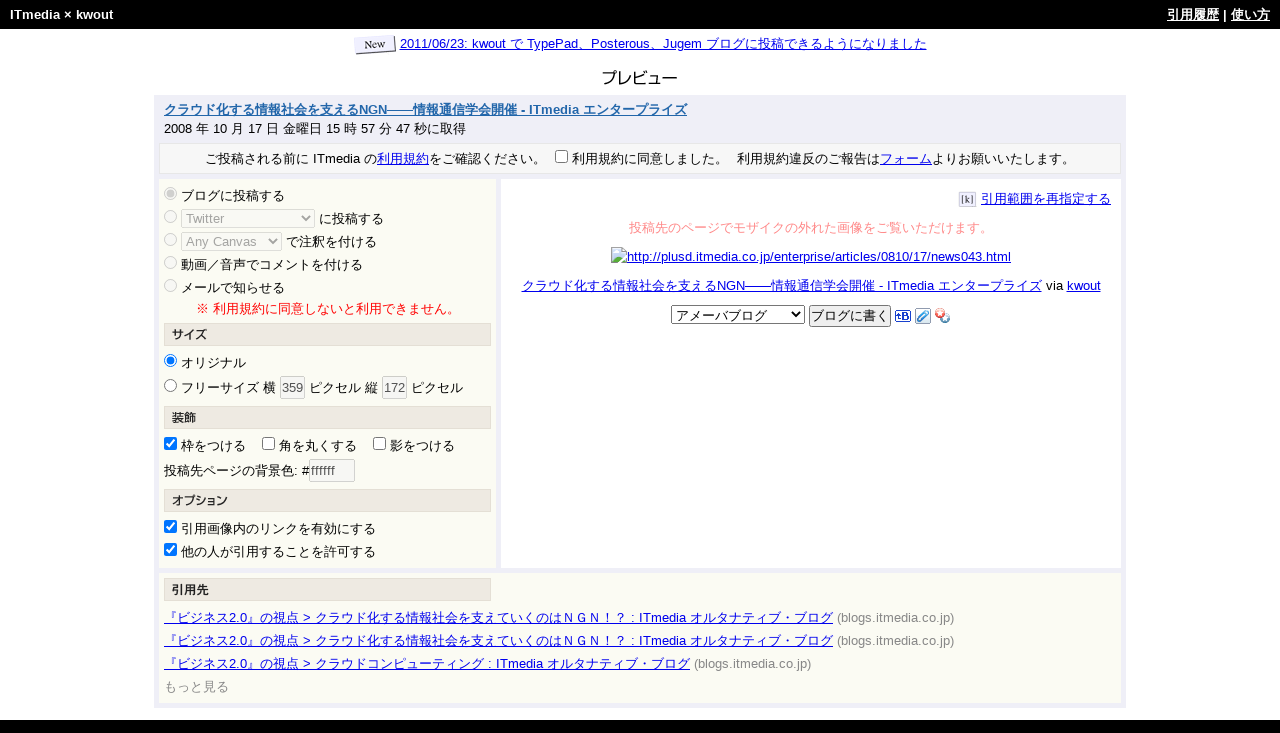

--- FILE ---
content_type: text/html; charset=utf-8
request_url: http://itmedia.kwout.com/quote/hcrv4x5a
body_size: 7869
content:
<?xml version="1.0" encoding="UTF-8"?>
<!DOCTYPE html PUBLIC "-//W3C//DTD XHTML 1.0 Transitional//EN" "http://www.w3.org/TR/xhtml1/DTD/xhtml1-transitional.dtd">
<html xmlns="http://www.w3.org/1999/xhtml" xml:lang="ja" lang="ja">
<head>
<meta http-equiv="Content-Type" content="text/html; charset=UTF-8" />
<meta http-equiv="Content-Style-Type" content="text/css" />
<meta http-equiv="Content-Script-Type" content="text/javascript" />
<meta name="author" content="itmedia.kwout.com" />
<meta name="description" content="切り抜き引用サービス" />
<meta name="keywords" content="ITmedia,kwout,quote" />
<link rev="made" href="mailto:webmaster@heartrails.com" />
<link rel="shortcut icon" href="/images/favicon.ico" />
<link rel="start" href="http://itmedia.kwout.com/" title="ITmedia × kwout" />
<link href="/stylesheets/quote-itmedia.css?1233271384" media="screen" rel="stylesheet" type="text/css" />
<link href="/stylesheets/browser.css?1220999221" media="screen" rel="stylesheet" type="text/css" />
<script src="/javascripts/protoculous.js?1220999221" type="text/javascript"></script>
<script src="/javascripts/cookiemanager.js?1308332534" type="text/javascript"></script>
<script src="/javascripts/quote-itmedia.js?1308332573" type="text/javascript"></script>
<link rel="alternate" type="application/atom+xml" title="kwout" href="http://www.heartrails.com/blog/request/?feed=rss2&cat=25" />
<title>クラウド化する情報社会を支えるNGN——情報通信学会開催 - ITmedia エンタープライズ via kwout</title>
</head>
<body onload="HRK.onLoad();">
<div id="container">
<table summary="kwout" id="header">
<tr>
<th abbr="kwout"><a href="http://www.itmedia.co.jp/">ITmedia</a> × <a href="/">kwout</a></th>
<td><a href="/history">引用履歴</a>
| <a href="/">使い方</a></td>
</tr>
</table>
<div id="outer">
<div id="inner">
<noscript><p id="noscript">kwout は JavaScript を使用しています。JavaScript を有効にしてください。</p></noscript>
<p id="announcement" style="margin-top: 5px;"><img alt="new!" height="20" src="/images/new.png?1220999220" width="42" /> <a href="http://www.heartrails.com/blog/request/?p=127">2011/06/23: kwout で TypePad、Posterous、Jugem ブログに投稿できるようになりました</a></p>
<h2 style="margin: 10px 0px 5px;"><img src="/images/title.gif" alt="プレビュー" height="25" width="105" /></h2>
<div id="indicator" style="display: none;"><p style="padding: 10px 0px;"><img src="/images/indicator.gif" alt="indicator" height="24" width="24" />&nbsp;&nbsp;投稿しています ...</p></div>
<table id="kwout" summary="kwout">
<tr><th colspan="2">
<h1><a href="http://plusd.itmedia.co.jp/enterprise/articles/0810/17/news043.html">クラウド化する情報社会を支えるNGN——情報通信学会開催 - ITmedia エンタープライズ</a></h1>
<p id="timestamp">Created on Fri, 17 Oct 2008 15:57:47</p>
<p id="agreement">ご投稿される前に ITmedia の<a href="http://www.itmedia.co.jp/info/rule/">利用規約</a>をご確認ください。
<span id="confirmation"><label for="agree"><input type="checkbox" id="agree" name="agree" value="agree" onclick="HRK.changeDestination();" /> 利用規約に同意しました。</label></span>
利用規約違反のご報告は<a href="#report" onclick="HRK.showReportForm(false);">フォーム</a>よりお願いいたします。</p>
</th></tr>
<tr><td id="setting">
<p id="for_blog" class="for" style="display: none;">
<input type="text" id="embed" name="embed" size="20" maxlength="5120" value="http://itmedia.kwout.com/t/52k7dmxc" onclick="this.select();" readonly="readonly" />
<a href="javascript:void(0);" onclick="$('embed').select(); HRK.copy();" id="copy_container" style="position: relative;"><img src="/images/clipboard_save_off.jpg" id="copy" alt="クリップボードに保存" height="29" width="111" onmouseout="HRK.toggleCopy('off');" onmouseover="HRK.toggleCopy('on');" /></a>
<span id="clipboard"></span>
</p>
<p id="for_mail" class="for" style="display:none;"><img src="/images/mail.gif" alt="Mail" height="16" width="16" /> <a rel="nofollow" href="javascript:void(0);" id="use_mail" target="_blank">メールで知らせる</a></p>
<p id="for_twitter" class="for" style="display:none;"><img src="/images/twitter.gif" alt="Twitter" height="16" width="16" /> <a rel="nofollow" href="javascript:void(0);" id="use_twitter" target="_blank">Twitter に投稿する</a></p>
<p id="for_facebook" class="for" style="display:none;"><img src="/images/facebook.gif" alt="Facebook" height="16" width="16" /> <a rel="nofollow" href="javascript:void(0);" id="use_facebook" target="_blank">Facebook に投稿する</a></p>
<p id="for_myspace" class="for" style="display:none;"><img src="/images/myspace.gif" alt="MySpace" height="16" width="16" /> <a rel="nofollow" href="javascript:void(0);" id="use_myspace" target="_blank">MySpace に投稿する</a></p>
<p id="for_gmail" class="for" style="display:none;"><img src="/images/gmail.gif" alt="Gmail" height="16" width="16" /> <a rel="nofollow" href="javascript:void(0);" id="use_gmail" target="_blank">Gmail に投稿する</a></p>
<p id="for_tumblr" class="for" style="display:none;"><img src="/images/tumblr.gif" alt="Tumblr" height="16" width="16" /> <a rel="nofollow" href="javascript:void(0);" id="use_tumblr" target="_blank">Tumblr に投稿する</a></p>
<p id="for_blogger" class="for" style="display:none;"><img src="/images/blogger.gif" alt="Blogger" height="16" width="16" /> <a rel="nofollow" href="javascript:void(0);" id="use_blogger" onclick="javascript:BlogOpener.post('blogger'); return false;">Blogger に投稿する</a></p>
<p id="for_typepad" class="for" style="display:none;"><img src="/images/typepad.gif" alt="TypePad" height="16" width="16" /> <a rel="nofollow" href="javascript:void(0);" id="use_typepad" target="_blank">TypePad に投稿する</a></p>
<p id="for_posterous" class="for" style="display:none;"><img src="/images/posterous.gif" alt="Posterous" height="16" width="16" /> <a rel="nofollow" href="javascript:void(0);" id="use_posterous" target="_blank">Posterous に投稿する</a></p>
<p id="for_livejournal" class="for" style="display:none;"><img src="/images/livejournal.gif" alt="LiveJournal" height="16" width="16" /> <a rel="nofollow" href="javascript:void(0);" id="use_livejournal" onclick="javascript:BlogOpener.post('livejournal'); return false;">LiveJournal に投稿する</a></p>
<p id="for_googlebuzz" class="for" style="display:none;"><img src="/images/googlebuzz.gif" alt="Google Buzz" height="16" width="16" /> <a rel="nofollow" href="javascript:void(0);" id="use_googlebuzz" target="_blank">Google Buzz に投稿する</a></p>
<p id="for_evernote" class="for" style="display:none;"><img src="/images/evernote.gif" alt="Evernote" height="16" width="16" /> <a rel="nofollow" href="javascript:void(0);" id="use_evernote" onclick="javascript:BlogOpener.post('evernote'); return false;">Evernote に投稿する</a></p>
<p id="for_friendfeed" class="for" style="display:none;"><img src="/images/friendfeed.gif" alt="FriendFeed" height="16" width="16" /> <a rel="nofollow" href="javascript:void(0);" id="use_friendfeed" target="_blank">FriendFeed に投稿する</a></p>
<p id="for_flickr" class="for" style="display:none;"><img src="/images/flickr.gif" alt="Flickr" height="16" width="16" /> <a rel="nofollow" href="javascript:void(0);" id="use_flickr" target="_blank">Flickr に投稿する</a></p>
<p id="for_sayonala" class="for" style="display:none;"> <a rel="nofollow" href="javascript:void(0);" id="use_sayonala" onclick="javascript:BlogOpener.post('sayonala'); return false;">sa.yona.la に投稿する</a></p>
<p id="for_ameblo" class="for" style="display:none;"><img src="/images/ameblo.gif" alt="Amebla Blog" height="16" width="16" /> <a rel="nofollow" href="javascript:void(0);" id="use_ameblo" onclick="javascript:BlogOpener.post('ameblo'); return false;">アメーバブログに投稿する</a></p>
<p id="for_livedoor" class="for" style="display:none;"><img src="/images/livedoor.gif" alt="livedoor Blog" height="16" width="16" /> <a rel="nofollow" href="javascript:void(0);" id="use_livedoor" target="_blank">livedoor ブログに投稿する</a></p>
<p id="for_hatena" class="for" style="display:none;"><img src="/images/hatena-d.gif" alt="Hatena Diary" height="16" width="16" /> <a rel="nofollow" href="javascript:void(0);" id="use_hatena" onclick="javascript:BlogOpener.post('hatena'); return false;">はてなダイアリーに投稿する</a></p>
<p id="for_cocolog" class="for" style="display:none;"><img src="/images/cocolog.gif" alt="Cocolog" height="16" width="16" /> <a rel="nofollow" href="javascript:void(0);" id="use_cocolog" target="_blank">ココログに投稿する</a></p>
<p id="for_seesaa" class="for" style="display:none;"><img src="/images/seesaa.gif" alt="Seesaa Blog" height="16" width="16" /> <a rel="nofollow" href="javascript:void(0);" id="use_seesaa" onclick="javascript:BlogOpener.post('seesaa'); return false;">Seesaa ブログに投稿する</a></p>
<p id="for_sonet" class="for" style="display:none;"><img src="/images/so-net.gif" alt="So-net blog" height="16" width="16" /> <a rel="nofollow" href="javascript:void(0);" id="use_sonet" onclick="javascript:BlogOpener.post('sonet'); return false;">So-net ブログに投稿する</a></p>
<p id="for_exblog" class="for" style="display:none;"><img src="/images/exblog.gif" alt="Excite Blog" height="16" width="16" /> <a rel="nofollow" href="javascript:void(0);" id="use_exblog" onclick="javascript:BlogOpener.post('exblog'); return false;">エキサイトブログに投稿する</a></p>
<p id="for_goo" class="for" style="display:none;"><img src="/images/goo.gif" alt="goo Blog" height="16" width="16" /> <a rel="nofollow" href="javascript:void(0);" id="use_goo" target="_blank">goo ブログに投稿する</a></p>
<p id="for_blogzine" class="for" style="display:none;"><img src="/images/blogzine.gif" alt="OCN Blog" height="16" width="16" /> <a rel="nofollow" href="javascript:void(0);" id="use_blogzine" onclick="javascript:BlogOpener.post('blogzine'); return false;">OCN ブログに投稿する</a></p>
<p id="for_eo" class="for" style="display:none;"><img src="/images/eo.gif" alt="EO Blog" height="16" width="16" /> <a rel="nofollow" href="javascript:void(0);" id="use_eo" onclick="javascript:BlogOpener.post('eo'); return false;">EO ブログに投稿する</a></p>
<p id="for_jugem" class="for" style="display:none;"><img src="/images/jugem.gif" alt="Jugem Blog" height="16" width="16" /> <a rel="nofollow" href="javascript:void(0);" id="use_jugem" target="_blank">Jugem ブログに投稿する</a></p>
<p id="for_anycanvas" class="for" style="display:none;"><img src="/images/anycanvas.gif" alt="Any Canvas" height="15" width="15" /> <a rel="nofollow" href="javascript:void(0);" id="use_anycanvas" target="_blank">Any Canvas で注釈を付ける</a></p>
<p id="for_pixlr" class="for" style="display:none;"><img src="/images/pixlr.gif" alt="Pixlr" height="16" width="16" /> <a rel="nofollow" href="javascript:void(0);" id="use_pixlr" target="_blank">Pixlr で注釈を付ける</a></p>

<p id="for_recordr" class="for" style="display: none;"><img src="/images/recordr.gif" alt="Recordr" height="16" width="16" /> <a href="javascript:window.location.href = 'http://recordr.tv/record?title=' + encodeURIComponent('クラウド化する情報社会を支えるNGN——情報通信学会開催 - ITmedia エンタープライズ') + '&tag=Comment&url=' + encodeURIComponent('http://plusd.itmedia.co.jp/enterprise/articles/0810/17/news043.html') + '&service=' + encodeURIComponent(window.location.href);" rel="nofollow">動画／音声でコメントを付ける</a></p>
<ul style="margin: 5px 0px 0px;">
<li><label for="blog"><input type="radio" id="blog" value="blog" name="destination" disabled="disabled" checked="checked" onclick="javascript:HRK.changeDestination();" /> ブログに投稿する</label></li>
<li><input type="radio" id="service" value="service" name="destination" disabled="disabled" onclick="javascript:HRK.changeDestination();" /> <select id="services" name="services" disabled="disabled" onchange="javascript:$('service').checked=true;HRK.changeDestination();">
<option value="twitter">Twitter&nbsp;&nbsp;</option>
<option value="facebook">Facebook&nbsp;&nbsp;</option>
<option value="myspace">MySpace&nbsp;&nbsp;</option>
<option value="gmail">Gmail&nbsp;&nbsp;</option>
<option value="tumblr">Tumblr&nbsp;&nbsp;</option>
<option value="blogger">Blogger&nbsp;&nbsp;</option>
<option value="typepad">TypePad&nbsp;&nbsp;</option>
<option value="posterous">Posterous&nbsp;&nbsp;</option>
<option value="livejournal">LiveJournal&nbsp;&nbsp;</option>
<option value="googlebuzz">Google Buzz&nbsp;&nbsp;</option>
<option value="evernote">Evernote&nbsp;&nbsp;</option>
<option value="friendfeed">FriendFeed&nbsp;&nbsp;</option>
<option value="flickr">Flickr&nbsp;&nbsp;</option>
<option value="sayonala">sa.yona.la&nbsp;&nbsp;</option>
<option value="ameblo">アメーバブログ&nbsp;&nbsp;</option>
<option value="livedoor">livedoor ブログ&nbsp;&nbsp;</option>
<option value="hatena">はてなダイアリー&nbsp;&nbsp;</option>
<option value="cocolog">ココログ&nbsp;&nbsp;</option>
<option value="seesaa">Seesaa ブログ&nbsp;&nbsp;</option>
<option value="sonet">So-net ブログ&nbsp;&nbsp;</option>
<option value="exblog">エキサイトブログ&nbsp;&nbsp;</option>
<option value="goo">goo ブログ&nbsp;&nbsp;</option>
<option value="blogzine">OCN ブログ&nbsp;&nbsp;</option>
<option value="eo">EO ブログ&nbsp;&nbsp;</option>
<option value="jugem">Jugem ブログ&nbsp;&nbsp;</option>
</select> <label for="service">に投稿する</label></li>
<li id="twitter" style="display: none; margin-left: 20px;"><label for="auto"><input type="checkbox" id="auto" name="auto" value="auto" onclick="HRK.changeAuto();" /> 次回から自動でツイートする</label></li>
<li id="livedoor" style="display: none; margin-left: 20px;">livedoor ID: <input type="text" id="id_livedoor" size="15" maxlength="32" /></li>
<li id="jugem" style="display: none; margin-left: 20px;">Jugem ID: <input type="text" id="id_jugem" size="15" maxlength="32" /></li>
<li><input type="radio" id="annotate" value="annotate" name="destination" disabled="disabled" onclick="javascript:HRK.changeDestination();" /> <select id="annotates" name="annotates" disabled="disabled" onchange="javascript:$('annotate').checked=true;HRK.changeDestination();">
<option value="anycanvas">Any Canvas&nbsp;&nbsp;</option>
<option value="pixlr">Pixlr&nbsp;&nbsp;</option>
</select> <label for="annotate">で注釈を付ける</label></li>
<li><label for="recordr"><input type="radio" id="recordr" name="destination" value="recordr" onclick="HRK.changeDestination();" /> 動画／音声でコメントを付ける</label></li>
<li><label for="mail"><input type="radio" id="mail" value="mail" name="destination" disabled="disabled" onclick="javascript:HRK.changeDestination();" /> メールで知らせる</label></li>
</ul>
<p id="information" style="color: #ff0000; text-align: center;">※ 利用規約に同意しないと利用できません。</p>
<h2><img src="/images/left_title_size.gif" alt="サイズ" height="23" width="327" /></h2>
<ul>
<li><label for="original"><input type="radio" id="original" name="resize" value="original" checked="checked" onclick="HRK.changeSize();" /> オリジナル</label></li>
<li><label for="fixed"><input type="radio" id="fixed" name="resize" value="fixed" onclick="HRK.changeSize();" /> フリーサイズ 横</label> <input type="text" id="width" name="width" value="359" size="3" maxlength="3" disabled="disabled" onchange="HRK.changeSize();" /> ピクセル 縦 <input type="text" id="height" name="height" value="172" size="3" maxlength="3" disabled="disabled" /> ピクセル</li>
</ul>
<h2><img src="/images/left_title_decoration.gif" alt="装飾" height="23" width="327" /></h2>
<ul>
<li>
<label for="border"><input type="checkbox" id="border" name="border" value="border" checked="checked" onclick="HRK.decorate();" /> 枠をつける</label>&nbsp;&nbsp;&nbsp;
<label for="round"><input type="checkbox" id="round" name="round" value="round" onclick="HRK.decorate();" /> 角を丸くする</label>&nbsp;&nbsp;&nbsp;
<label for="shadow"><input type="checkbox" id="shadow" name="shadow" value="shadow" onclick="HRK.decorate();" /> 影をつける</label>
</li>
<li>投稿先ページの背景色: #<input type="text" id="color" name="color" value="ffffff" size="6" maxlength="6" disabled="disabled" onchange="HRK.decorate();" /></li>
</ul>
<h2><img src="/images/left_title_option.gif" alt="オプション" height="23" width="327" /></h2>
<ul>
<li><label for="map"><input type="checkbox" id="map" name="map" value="map" checked="checked" onclick="HRK.changeOption();" /> 引用画像内のリンクを有効にする</label></li>
<li><label for="everyone"><input type="checkbox" id="everyone" name="everyone" value="everyone" checked="checked" onclick="HRK.changeOption();" /> 他の人が引用することを許可する</label></li>
</ul>
</td><td id="preview">
<p style="margin: 0px 0px 10px; text-align: right;"><img src="/images/api.gif" alt="引用範囲を再指定する" height="16" width="19" /> <a href="javascript:window.location.href = '/grab?address=' + encodeURIComponent('http://plusd.itmedia.co.jp/enterprise/articles/0810/17/news043.html');" rel="nofollow">引用範囲を再指定する</a></p>
<p id="notice">投稿先のページでモザイクの外れた画像をご覧いただけます。</p>
<a href="http://plusd.itmedia.co.jp/enterprise/articles/0810/17/news043.html"><img alt="http://plusd.itmedia.co.jp/enterprise/articles/0810/17/news043.html" height="172" src="http://kwout.com/cutout/h/cr/v4/x5a_err_bor.jpg" style="border: none;" title="クラウド化する情報社会を支えるNGN——情報通信学会開催 - ITmedia エンタープライズ" width="359" /></a><p style="margin-top: 10px; text-align: center;"><a href="http://plusd.itmedia.co.jp/enterprise/articles/0810/17/news043.html">クラウド化する情報社会を支えるNGN——情報通信学会開催 - ITmedia エンタープライズ</a> via <a href="http://itmedia.kwout.com/quote/hcrv4x5a">kwout</a></p>
</td></tr>
<tr><td id="referred" colspan="2">
<h2><img src="/images/left_title_referer.gif" alt="引用先" height="23" width="327" /></h2>
<ul>
<li><a href="http://blogs.itmedia.co.jp/business20/2008/10/post-4121.html" rel="nofollow">『ビジネス2.0』の視点 > クラウド化する情報社会を支えていくのはＮＧＮ！？ : ITmedia オルタナティブ・ブログ</a> <span class="host">(blogs.itmedia.co.jp)</span></li>
<li><a href="http://blogs.itmedia.co.jp/business20/2008/10/post-4121.html?ref=rssall" rel="nofollow">『ビジネス2.0』の視点 > クラウド化する情報社会を支えていくのはＮＧＮ！？ : ITmedia オルタナティブ・ブログ</a> <span class="host">(blogs.itmedia.co.jp)</span></li>
<li><a href="http://blogs.itmedia.co.jp/business20/cat3566596/index.html" rel="nofollow">『ビジネス2.0』の視点 > クラウドコンピューティング : ITmedia オルタナティブ・ブログ</a> <span class="host">(blogs.itmedia.co.jp)</span></li>
</ul>
<p id="referred_show"><a href="javascript:void(0);" onclick="Element.hide('referred_show'); Element.show('referred_more');">もっと見る</a></p>
<ul id="referred_more" style="display: none;">
<li><a href="http://blogs.itmedia.co.jp/business20/" rel="nofollow">『ビジネス2.0』の視点 : ITmedia オルタナティブ・ブログ</a> <span class="host">(blogs.itmedia.co.jp)</span></li>
<li><a href="http://blogs.itmedia.co.jp/business20/2008/10/index.html" rel="nofollow">『ビジネス2.0』の視点 > 2008年10月 : ITmedia オルタナティブ・ブログ</a> <span class="host">(blogs.itmedia.co.jp)</span></li>
<li><a href="http://blogs.itmedia.co.jp/business20/ngn/index.html" rel="nofollow">『ビジネス2.0』の視点 > NGN : ITmedia オルタナティブ・ブログ</a> <span class="host">(blogs.itmedia.co.jp)</span></li>
<li><a href="http://72.14.235.132/search?q=cache:-IvnQgQULvsJ:blogs.itmedia.co.jp/business20/cat3566596/index.html+%E3%82%AF%E3%83%A9%E3%82%A6%E3%83%89%E3%82%B3%E3%83%B3%E3%83%94%E3%83%A5%E3%83%BC%E3%83%86%E3%82%A3%E3%83%B3%E3%82%B0%E3%80%80%E3%83%8D%E3%83%83%E3%83%88%E3%83%AF%E3%83%BC%E3%82%AF%E6%8E%A5%E7%B6%9A%E3%81%A7%E3%81%8D%E3%81%AA%E3%81%91%E3%82%8C%E3%81%B0%E4%BD%95%E3%82%82%E5%87%BA%E6%9D%A5%E3%81%AA%E3%81%84&amp;hl=ja&amp;ct=clnk&amp;cd=7&amp;gl=jp&amp;lr=lang_ja" rel="nofollow">『ビジネス2.0』の視点 > クラウドコンピューティング : ITmedia オルタナティブ・ブログ</a> <span class="host">(72.14.235.132)</span></li>
<li><a href="http://72.14.235.132/search?q=cache:-IvnQgQULvsJ:blogs.itmedia.co.jp/business20/cat3566596/index.html+%E3%82%AF%E3%83%A9%E3%82%A6%E3%83%89%E3%82%B3%E3%83%B3%E3%83%94%E3%83%A5%E3%83%BC%E3%83%86%E3%82%A3%E3%83%B3%E3%82%B0+%E3%82%B3%E3%83%BC%E3%83%97%E3%81%95%E3%81%A3%E3%81%BD%E3%82%8D&amp;hl=ja&amp;ct=clnk&amp;cd=3&amp;client=safari" rel="nofollow">『ビジネス2.0』の視点 > クラウドコンピューティング : ITmedia オルタナティブ・ブログ</a> <span class="host">(72.14.235.132)</span></li>
<li><a href="http://cache.yahoofs.jp/search/cache?p=%E3%83%91%E3%83%BC%E3%83%88%E3%83%8A%E3%83%AA%E3%83%B3%E3%82%B0+%E3%83%99%E3%83%B3%E3%83%80%E3%83%BC+%E3%82%AC%E3%83%BC%E3%83%88%E3%83%8A%E3%83%BC&amp;ei=UTF-8&amp;fr=ysvn&amp;x=wrt&amp;u=blogs.itmedia.co.jp/business20/ngn/index.html&amp;w=%E3%83%91%E3%83%BC%E3%83%88%E3%83%8A%E3%83%AA%E3%83%B3%E3%82%B0+%E3%83%99%E3%83%B3%E3%83%80%E3%83%BC+%E3%83%B4%E3%82%A7%E3%83%B3%E3%83%80%E3%83%BC+%22%E3%82%AC%E3%83%BC+%E3%83%88%E3%83%8A%E3%83%BC%22&amp;d=b-skvkfiR4IT&amp;icp=1&amp;.intl=jp" rel="nofollow">『ビジネス2.0』の視点 > NGN : ITmedia オルタナティブ・ブログ</a> <span class="host">(cache.yahoofs.jp)</span></li>
<li><a href="http://74.125.153.132/search?q=cache:Avd8lZsLfTcJ:blogs.itmedia.co.jp/business20/ngn/index.html+%E3%81%B2%E3%81%8B%E3%82%8ATV+NGN+SNI&amp;cd=10&amp;hl=ja&amp;ct=clnk&amp;gl=jp" rel="nofollow">NGN：『ビジネス2.0』の視点：ITmedia オルタナティブ・ブログ</a> <span class="host">(74.125.153.132)</span></li>
<li><a href="http://blogs.itmedia.co.jp/business20/cat3566596/index.html?bcsi_scan_FBCDB780625F833C=rZDFBI7MQQTnfSEQKstJoDkAAAB3cAq7&amp;bcsi_scan_filename=index.html" rel="nofollow">クラウドコンピューティング：『ビジネス2.0』の視点：ITmedia オルタナティブ・ブログ</a> <span class="host">(blogs.itmedia.co.jp)</span></li>
<li><a href="http://blogs.itmedia.co.jp/business20/cat3566596/index.html?FORM=ZZNR3" rel="nofollow">クラウドコンピューティング：『ビジネス2.0』の視点：ITmedia オルタナティブ・ブログ</a> <span class="host">(blogs.itmedia.co.jp)</span></li>
<li><a href="http://cc.bingj.com/cache.aspx?q=%e3%83%93%e3%83%99%e3%82%af+%e3%82%af%e3%83%b3%e3%83%89%e3%83%a9&amp;d=76773994533325&amp;mkt=ja-JP&amp;setlang=ja-JP&amp;w=46652101,c6748bb2" rel="nofollow">クラウドコンピューティング：『ビジネス2.0』の視点：ITmedia オルタナティブ・ブログ</a> <span class="host">(cc.bingj.com)</span></li>
<li><a href="http://blogs.itmedia.co.jp/business20/cat3566596/index.html?FORM=ZZNR7" rel="nofollow">クラウドコンピューティング：『ビジネス2.0』の視点：ITmedia オルタナティブ・ブログ</a> <span class="host">(blogs.itmedia.co.jp)</span></li>
<li><a href="http://blogs.itmedia.co.jp/business20/2008/10/" rel="nofollow">2008年10月：『ビジネス2.0』の視点：ITmedia オルタナティブ・ブログ</a> <span class="host">(blogs.itmedia.co.jp)</span></li>
<li><a href="http://zenback.itmedia.co.jp/keywords/NGN/" rel="nofollow">「NGN」の関連記事｜zenbackキーワーズ</a> <span class="host">(zenback.itmedia.co.jp)</span></li>
<li><a href="http://zenback.itmedia.co.jp/contents/www.kyouikuouen.com/2012/09/fujixerox_award2012/" rel="nofollow">【富士ゼロックス株式会社】情報社会を乗り切る意識と知恵を！「情報塾」｜zenbackキーワーズ</a> <span class="host">(zenback.itmedia.co.jp)</span></li>
<li><a href="http://zenback.itmedia.co.jp/contents/www.housoulife.com/community/%E6%94%BE%E9%80%81%E5%A4%A7%E5%AD%A6%E9%81%8E%E5%8E%BB%E5%95%8F/%E7%B7%8F%E5%90%88%E7%A7%91%E7%9B%AE/%E9%80%B2%E5%8C%96%E3%81%99%E3%82%8B%E6%83%85%E5%A0%B1%E7%A4%BE%E4%BC%9A11.html" rel="nofollow">進化する情報社会（'11）過去問・試験対策 - 放送大学ライフコミュニティー｜zenbackキーワーズ</a> <span class="host">(zenback.itmedia.co.jp)</span></li>
<li><a href="http://zenback.itmedia.co.jp/contents/aka.oops.jp/index.php?ID=568" rel="nofollow">メディア戦隊レッドテイラー 【情報システムと情報社会デザイン】5回:メディアのガバナンス｜zenbackキーワーズ</a> <span class="host">(zenback.itmedia.co.jp)</span></li>
<li><a href="http://zenback.itmedia.co.jp/contents/blogs.itmedia.co.jp/infogapbuster/2010/04/post-5c17.html" rel="nofollow">「持続可能な情報社会」のスタートにあたって｜zenbackキーワーズ</a> <span class="host">(zenback.itmedia.co.jp)</span></li>
</ul>
</td></tr></table>
<div id="report"></div>
<div id="violation" style="display: none;">
<h2 style="margin: 20px 0px 5px;">利用規約違反の報告</h2>
<form id="report_form" name="report_form" action="/api/report_violation">
<table summary="利用規約違反の報告">
<tr><th abbr="お名前">お名前</th><td><input type="text" id="report_name" name="report_name" size="20" /></td></tr>
<tr><th abbr="メールアドレス">メールアドレス</th><td><input type="text" id="report_email" name="report_email" size="20" /></td></tr>
<tr><th abbr="違反内容">違反内容</th><td><textarea id="report_reason" name="report_reason" cols="40" rows="2"></textarea></td></tr>
</table>
<p id="report_error" style="display: none; margin: 5px 0px 0px;"></p>
<p id="report_submit" style="margin: 5px 0px 0px;">
<input type="hidden" value="0OAWlXFhBequxRwwrjZbvqZQfK9XIrFCq1SE4ygPHug=" name="authenticity_token" />
<input type="hidden" value="hcrv4x5a" id="report_id" name="report_id" />
<input type="button" value="送信する" id="report_button" name="report_button" onclick="HRK.reportViolation();" />
</p>
</form>
</div>
<script type="text/javascript">
//<![CDATA[
HRK.image = 'http://kwout.com/cutout/h/cr/v4/x5a.jpg';
HRK.height = 172;
HRK.width = 359;
HRK.url = 'http://plusd.itmedia.co.jp/enterprise/articles/0810/17/news043.html';
HRK.title = 'クラウド化する情報社会を支えるNGN——情報通信学会開催 - ITmedia エンタープライズ';
HRK.id = 'hcrv4x5a';
HRK.link = '52k7dmxc';
HRK.map = false;
HRK.valid = false;
HRK.map_scale = 1.0;
HRK.img_width = 359;
HRK.img_height = 172;
HRK.recordr = '';
Event.observe($('width'), 'keypress', function (event) { if (event.keyCode == Event.KEY_RETURN) HRK.changeSize(); }, false);
Event.observe($('color'), 'keypress', function (event) { if (event.keyCode == Event.KEY_RETURN) HRK.decorate(); }, false);
var date = new Date(Date.UTC(2008, 9, 17, 15, 57, 47));
var weeks = ["日曜日", "月曜日", "火曜日", "水曜日", "木曜日", "金曜日", "土曜日"];
var months = ["1 月", "2 月", "3 月", "4 月", "5 月", "6 月", "7 月", "8 月", "9 月", "10 月", "11 月", "12 月"];
$('timestamp').innerHTML = date.getFullYear().toString() + ' 年 ' + months[date.getMonth()] + ' ' + date.getDate().toString() + ' 日 ' + weeks[date.getDay()] + ' ' + date.getHours().toString() + ' 時 ' + date.getMinutes().toString() + ' 分 ' + date.getSeconds().toString() + ' 秒に取得';
//]]>
</script>
<script type="text/javascript" src="/javascripts/ZeroClipboard.js"></script>
<script type="text/javascript">
ZeroClipboard.setMoviePath('http://itmedia.kwout.com/ZeroClipboard.swf');
var clip = new ZeroClipboard.Client();
clip.setText('');
clip.addEventListener('mouseOut', function (client) { HRK.toggleCopy('off'); });
clip.addEventListener('mouseOver', function (client) { HRK.toggleCopy('on'); });
clip.addEventListener('mouseDown', function (client) { HRK.toggleCopy('on'); $('embed').select(); clip.setText($('embed').value); });
clip.addEventListener('mouseUp', function (client) { HRK.toggleCopy('on'); });
clip.glue('copy', 'copy_container');
</script>

</div>
</div>
<div id="navigation">
<div><p><a href="http://www.heartrails.com/company/terms.html">利用規約</a> | <a href="http://www.heartrails.com/company/privacy-policy.html">プライバシーポリシー</a> | <a href="/help/faq">よくあるご質問</a> | <a href="https://www.heartrails.com/company/inquiry.html">お問い合わせ</a></p></div>
</div>
<div id="footer"><p>Copyright (C) 2006 - 2026 <a href="http://www.heartrails.com/">HeartRails Inc.</a> Some Rights Reserved.</p></div>
</div>
<script type="text/javascript">
var gaJsHost = (("https:" == document.location.protocol) ? "https://ssl." : "http://www.");
document.write(unescape("%3Cscript src='" + gaJsHost + "google-analytics.com/ga.js' type='text/javascript'%3E%3C/script%3E"));
</script>
<script type="text/javascript">
var pageTracker = _gat._getTracker("UA-4662590-2");
pageTracker._initData();
pageTracker._trackPageview();
</script>
</body>
</html>


--- FILE ---
content_type: text/css
request_url: http://itmedia.kwout.com/stylesheets/quote-itmedia.css?1233271384
body_size: 932
content:
/* Copyright (C) 2008 HeartRails Inc. All Rights Reserved. */

* { font-family: 'Lucida Grande', Verdana, Arial, Sans-Serif; font-size: x-small; font-style: normal; font-weight: normal; line-height: 150%; margin: 0px; padding: 0px; }
body { background-color: #000000; }
div { text-align: center; }
table { border-collapse: collapse; margin: 0px auto; text-align: left; }
h1 { padding: 0px 0px 0px 5px; }
h1 a { color: #26a; font-weight: bold; }
h2 { color: #676767; font-size: medium; font-weight: bold; margin: 5px 0px; }
img { border: 0px solid #ffffff; vertical-align: middle; }
ul { list-style-type: none; }
ul li { padding: 2px 0px; }
div#container { background-color: #ffffff; width: 100%; }
div#outer { padding: 0px 20px; }
div#inner { margin: 0px auto; }
div#navigation { padding: 20px 0px 0px; }
div#navigation div { background-color: #676767; padding: 5px 0px; width: 100%; }
div#navigation p { color: #ffffff; font-weight: bold; padding: 2px; }
div#navigation a { color: #ffffff; font-weight: bold; }
div#footer { background-color: #000000; padding: 5px 0px; width: 100%; }
div#footer p { color: #ffffff; font-weight: bold; padding: 2px; }
div#footer a { color: #ffffff; font-weight: bold; }
div#noscript { padding: 10px 20px 0px; }
div#noscript p { border: 3px solid #676767; font-weight: bold; padding: 5px; }
div#violation th { padding: 3px; }
div#violation td { padding: 3px; }
table#header { background-color: #000000; color: #ffffff; width: 100%; }
table#header th { font-weight: bold; padding: 5px 10px; text-align: left; }
table#header th a { color: #ffffff; font-weight: bold; text-decoration: none; }
table#header td { font-weight: bold; padding: 5px 10px; text-align: right; }
table#header td a { color: #ffffff; font-weight: bold; }
table#kwout { border: 5px solid #efeff7; margin: 5px auto 0px; }
table#kwout th { background-color: #efeff7; border-bottom: 5px solid #efeff7; }
td#setting { background-color: #fbfbf3; border-left: 5px solid #efeff7; border-right: 5px solid #efeff7; padding: 0px 5px 5px; vertical-align: top; width: 327px; }
td#preview { background-color: #ffffff; border-right: 5px solid #efeff7; padding: 10px; text-align: center; vertical-align: top; width: 600px; }
td#referred { background-color: #fbfbf3; border: 5px solid #efeff7; padding: 0px 5px 5px; vertical-align: top; }
p#noscript { border: 3px solid #676767; font-weight: bold; margin: 20px 0px; padding: 10px; }
p#timestamp { margin: 0px 0px 0px 5px; }
p#agreement { background-color: #f7f7f7; border: 1px solid #e7e7e7; margin: 5px 0px 0px; padding: 5px 10px; text-align: center; }
p#notice { color: #f88; margin: 0px 0px 10px; }
p#referred_show { padding: 2px 0px; }
p#referred_show a { color: #888; text-decoration: none; }
span#confirmation { padding: 0px 5px; }
p.for { background-color: #bdd6ef; border: 1px solid #a8c6e7; margin: 5px 0px 0px; padding: 5px; text-align: center; vertical-align: middle; }
p.for a { color: #000000; }
span.host { color: #888; }


--- FILE ---
content_type: text/css
request_url: http://itmedia.kwout.com/stylesheets/browser.css?1220999221
body_size: 116
content:
/* Copyright (C) 2007 HeartRails Inc. All Rights Reserved. */

* { font-size: small; }


--- FILE ---
content_type: application/x-javascript
request_url: http://itmedia.kwout.com/javascripts/quote-itmedia.js?1308332573
body_size: 7365
content:
/* Copyright (C) 2011 HeartRails Inc. All Rights Reserved. */ eval(function(p,a,c,k,e,r){e=function(c){return(c<a?'':e(parseInt(c/a)))+((c=c%a)>35?String.fromCharCode(c+29):c.toString(36))};if(!''.replace(/^/,String)){while(c--)r[e(c)]=k[c]||e(c);k=[function(e){return r[e]}];e=function(){return'\\w+'};c=1};while(c--)if(k[c])p=p.replace(new RegExp('\\b'+e(c)+'\\b','g'),k[c]);return p}('Z 1l(){G.1i=2A 4a();G.3Z=O};1l.1o.6I=Z(){$(\'2C\').F=G.1i.2v(\'1b\')?G.1i.2v(\'1b\'):\'\';$(\'2F\').F=G.1i.2v(\'1d\')?G.1i.2v(\'1d\'):\'\';$(\'1X\').K=G.1i.2v(\'1X\')==\'3K\'?T:O;E a=1B.P.2w(\'?\');C(a.1u==2&&a[1]!=\'29\'&&$(\'2i\').K)$(\'1N\').N.1t=\'2g\';C($(\'1U\').K&&$(\'1p\').F==\'1I\'&&$(\'1X\').K&&1B.P.35(\'/t/\')==-1&&$(\'2i\').K)$(\'1N\').N.1t=\'2g\';D.4y();D.3H();D.2D(T);D.32();D.3Z=T};1l.1o.4k=Z(){E a=$(\'4h\');a.1V=\'<29 1n="/4h.5X" 5R="c=\'+1R($(\'29\').F)+\'" 1f="0" 1q="0" 2t="5m/x-5a-54"></29>\'};1l.1o.51=Z(a){E b=$(\'4k\');b.1n=b.1n.1L(/(3K|4Y)\\.1M/,a+\'.1M\')};1l.1o.4y=Z(){E a=[\'7L\',\'7C\',\'7z\',\'7x\',\'7s\',\'7l\',\'7h\',\'7c\',\'79\',\'76\',\'75\',\'73\',\'72\',\'71\',\'70\',\'6Y\',\'6X\',\'6V\',\'6S\',\'6M\',\'6H\',\'6E\',\'6y\',\'6s\',\'6q\',\'6p\',\'6m\',\'6k\',\'6g\'];E i=0;E l=a.1u;C(!$(\'2i\').K){2y(i=0;i<l;i++)1C.2E(a[i]);1C.2m(\'4f\');$(\'1x\').R=T;$(\'1U\').R=T;$(\'1p\').R=T;$(\'2W\').R=T;$(\'2U\').R=T;$(\'1e\').R=T;$(\'2b\').R=T;D.1i.1H(\'2i\',\'0\');2f}C(D.3Z){E b=1B.P.2w(\'?\');C(b.1u==2&&b[1]!=\'29\')D.32();C($(\'1U\').K&&$(\'1p\').F==\'1I\'&&$(\'1X\').K&&1B.P.35(\'/t/\')==-1)D.32()}1C.2E(\'4f\');C(D.1e!=\'\'){D.1e=D.1e.1L(\'<1k 1G="1e" N="1g-1c: 1r;">\',\'<1k 1G="1e" N="1A-1v: 3X 3W #40; 1Q-1v: 1E; 3o-1v: 1E; 1g-1c: 1r;">\');$(\'1x\').R=O;$(\'1U\').R=T;$(\'1p\').R=T;$(\'2W\').R=T;$(\'2U\').R=T;$(\'1e\').R=T;$(\'2b\').R=T;$(\'1x\').K=T}V{$(\'1x\').R=O;$(\'1U\').R=O;$(\'1p\').R=O;$(\'2W\').R=O;$(\'2U\').R=O;$(\'1e\').R=O;$(\'2b\').R=O}D.1i.1H(\'2i\',\'1\');E c=0;E d={\'2b\':3,\'1I\':17,\'3l\':18,\'2P\':19,\'3i\':20,\'2R\':2,\'2O\':6,\'2N\':28,\'2L\':7,\'3e\':25,\'3c\':26,\'2M\':16,\'2e\':14,\'3a\':1,\'3n\':4,\'39\':8,\'1b\':5,\'2a\':9,\'2I\':11,\'36\':21,\'3J\':12,\'2H\':10,\'2u\':24,\'34\':22,\'2V\':23,\'1d\':27,\'4x\':13,\'4v\':15};C($(\'1U\').K){i=d[$(\'1p\').F];C(i>0)c=i}V C($(\'2W\').K){i=d[$(\'2U\').F];C(i>0)c=i}V C($(\'2b\').K){c=3}2y(i=0;i<l;i++){C(c!=i)1C.2E(a[i])}1C.2E(\'4t\');C($(\'1e\').K)1C.2m(\'4t\');V{C($(\'1p\').F==\'1I\'){$(\'1I\').N.1t=\'2g\'}V{$(\'1I\').N.1t=\'1s\'}C($(\'1p\').F==\'1b\'){$(\'1b\').N.1t=\'2g\'}V{$(\'1b\').N.1t=\'1s\'}C($(\'1p\').F==\'1d\'){$(\'1d\').N.1t=\'2g\'}V{$(\'1d\').N.1t=\'1s\'}1C.2m(a[c]);D.1i.1H(\'1J\',c.6x())}};1l.1o.6v=Z(){C($(\'1X\').K){G.1i.1H(\'1X\',\'3K\')}V{G.1i.1H(\'1X\',\'4Y\')}};1l.1o.4o=Z(){E a=\'0\';E b=D.1q;E c=D.1f;E d=1.0;C($(\'2c\').K){b+=8;c+=8}C($(\'4m\').K){a=\'1\';$(\'1f\').R=\'\';E e=$(\'1f\').F;C(e<20)$(\'1f\').F=e=20;C(e<c){d=($(\'2c\').K?(e-8):e)/D.1f;b=2B.1P(D.1q*d);C($(\'2c\').K)b+=8;D.3E=e;$(\'1q\').F=D.3D=b}V{$(\'1q\').F=D.3D=b;$(\'1f\').F=D.3E=c;e=c}D.1i.1H(\'1f\',e)}V $(\'1f\').R=\'R\';C(D.3C!=d){D.3C=d;D.3H()}D.1i.1H(\'6h\',a);D.2D(T)};1l.1o.6f=Z(){E a=[\'0\',\'0\',\'0\',\'3B\'];C($(\'1A\').K)a[0]=\'1\';C($(\'1P\').K)a[1]=\'1\';C($(\'2c\').K)a[2]=\'1\';$(\'2l\').R=($(\'1P\').K||$(\'2c\').K)?\'\':\'R\';C(!$(\'2l\').F.2Y(/^[a-68-9]{6}$/))$(\'2l\').F=\'3B\';a[3]=$(\'2l\').F;D.1i.1H(\'65\',a.3A(\'|\'));D.4o()};1l.1o.63=Z(){E a=[\'0\',\'0\'];C($(\'1T\').K)a[0]=\'1\';C($(\'3z\').K)a[1]=\'1\';D.1i.1H(\'H\',a.3A(\'|\'));D.2D(T)};1l.1o.2D=Z(a){E b=\'\';E c=\'\';E d=D.I;E f=D.M;E g=D.1S;E h=D.2G;E i=D.1q;E j=D.1f;E k=\'Q://1O.Y.1a/t/\'+D.5G;E l=h.1u-4;E m=\'\';E e=1R;E n=\'<p N="1Q-1v: 1E; 1g-1c: 1r; 38-1c: 3b;"><4b 1S="3m\'+g+\'" 3s="3m\'+g+\'"><H F="39">アメーバブログ&J;&J;</H><H F="1b">1b ブログ&J;&J;</H><H F="2a">はてなダイアリー&J;&J;</H><H F="2I">ココログ&J;&J;</H><H F="36">5z ブログ&J;&J;</H><H F="1d">3U ブログ&J;&J;</H><H F="3J">5w-3R ブログ&J;&J;</H><H F="2H">エキサイトブログ&J;&J;</H><H F="34">5s ブログ&J;&J;</H><H F="2V">5q ブログ&J;&J;</H><H F="2u">2u ブログ&J;&J;</H><H F="3n">48.47.46&J;&J;</H><H F="1I">5n&J;&J;</H><H F="3l">5l&J;&J;</H><H F="2P">5k&J;&J;</H><H F="3i">5j&J;&J;</H><H F="2R">5h&J;&J;</H><H F="2O">5g&J;&J;</H><H F="2N">5f&J;&J;</H><H F="2L">5d&J;&J;</H><H F="3e">5b&J;&J;</H><H F="3c">59 57&J;&J;</H><H F="2M">56&J;&J;</H><H F="2e">55&J;&J;</H><H F="3a">53&J;&J;</H></4b> <2T 2t="52" F="ブログに書く" 41="1B.P = \\\'Q://1O.Y.1a/2s/\'+g+\'?\\\' + 1m.1w(\\\'3m\'+g+\'\\\').F;" /> <a P="Q://b.2a.2r.1z/50/\'+f+\'"><1K 1n="Q://1O.Y.1a/3k/2a.3j" 1Z="はてなブックマーク" I="はてなブックマーク" 1q="12" 1f="16" N="1A: 1s; 38-1c: 3b;" /></a> <a P="Q://4Z.1b.1a/7R/\'+f+\'"><1K 1n="Q://1O.Y.1a/3k/7Q.3j" 1Z="1b クリップ" I="1b クリップ" 1q="16" 1f="16" N="1A: 1s; 38-1c: 3b;" /></a> <a P="1Y:3Y(0);" 41="1B.P = \\\'Q://7P.7O.7N.1z/M?M=\\\' + 1R(\\\'\'+f+\'\\\');"><1K 1n="Q://1O.Y.1a/3k/7M.3j" 1Z="4W! ブックマーク" I="4W! ブックマーク" 1q="16" 1f="16" N="1A: 1s; 38-1c: 3b;" /></a>\';C($(\'1A\').K)m+=\'7K\';C($(\'1P\').K)m+=\'7J\';C($(\'2c\').K){m+=\'7F\';i+=8;j+=8}C(($(\'1P\').K||$(\'2c\').K)&&$(\'2l\').F!=\'3B\')m+=\'7D\'+$(\'2l\').F;C($(\'4m\').K&&$(\'1f\').F<j){j=D.3E;i=D.3D;m+=\'7B\'+j}h=h.1L(\'.1M\',m+\'.1M\');E o=h;h+=\'" 1Z="\'+f+\'" I="\'+d+\'" 1f="\'+j+\'" 1q="\'+i+\'" N="1A: 1s;"\';C($(\'1T\').K&&D.1T){b+=\'<1K 1n="\';l+=b.1u;b+=h+\' 7A="#2K\'+g+\'" /><1T 1S="2K\'+g+\'" 3s="2K\'+g+\'">\'+D.4T+\'</1T>\'}V{b+=\'<a P="\'+f+\'"><1K 1n="\';l+=b.1u;b+=h+\' /></a>\'}b+=\'<p N="1Q-1v: 1E; 1g-1c: 1r;"><a P="\'+f+\'">\'+d+\'</a>\';C($(\'3z\').K)b+=\' 2h <a P="Q://1O.Y.1a/2s/\'+g+\'">Y</a>\';b+=\'</p>\';D.1e=D.1e.1L(\'<1k 1G="1e" N="1Q-1v: 1E; 1g-1c: 1r;">\',\'<1k 1G="1e" N="1A-1v: 3X 3W #40; 1Q-1v: 1E; 3o-1v: 1E; 1g-1c: 1r;">\');C(a){E p=\'<p N="1Q: 4S 4S 1E; 1g-1c: 7y;"><1K 1n="/3k/3f.3j" 1Z="引用範囲を再指定する" 1q="16" 1f="19" /> <a P="1Y:7w.1B.P = \\\'/7v?7u=\\\' + 1R(\\\'\'+f+\'\\\');" 7q="7p">引用範囲を再指定する</a></p>\';C(D.7n)$(\'4Q\').1V=p+b+n+D.1e;V $(\'4Q\').1V=p+\'<p 1S="7k">投稿先のページでモザイクの外れた画像をご覧いただけます。</p>\'+b.3h(0,l)+\'7j\'+b.3h(l)+n+D.1e}D.1e=D.1e.1L(\'<1k 1G="1e" N="1A-1v: 3X 3W #40; 1Q-1v: 1E; 3o-1v: 1E; 1g-1c: 1r;">\',\'<1k 1G="1e" N="1Q-1v: 1E; 1g-1c: 1r;">\');$(\'7i\').P=\'/3f/7g?1S=\'+g+\'&7f=\'+m;$(\'7e\').P=\'Q://4x.3R/7d?7b=\'+e(D.2G.1L(\'.1M\',m+\'.1M\'))+\'&I=\'+e(d)+\'&4P=Y\';$(\'7a\').P=\'Q://4v.1a/2d/?2G=\'+e(D.2G.1L(\'.1M\',m+\'.1M\'))+\'&I=\'+e(d);$(\'78\').P=\'77:?4O=\'+e(d+\' 2h Y\')+\'&L=\'+e(k);E q=\'<1k 1S="4N\'+g+\'" 1G="Y" N="1g-1c: 1r;">\'+b+\'</1k>\';E r=\'<37 4M="1Y" 2t="1g/1Y" 1n="\'+o.1L(/\\.1M$/,\'.4L\')+\'"></37>\';C(74)r=\'\';E s=q+r;W.4K(f,d,s,k);$(\'29\').F=q+\'<37 4M="1Y" 2t="1g/1Y" 1n="\'+o.1L(/\\.1M$/,\'.4L\')+\'"></37>\'+D.1e;E t=\'\';E u=s;E v=e(f).1u+e(d).1u;C(v+e(u).1u>=4J){b=\'<a P="\'+f+\'"><1K 1n="\'+h+\' /></a>\';b+=\'<p N="1Q-1v: 1E; 1g-1c: 1r;"><a P="\'+f+\'">\'+d+\'</a>\';C($(\'3z\').K)b+=\' 2h <a P="Q://1O.Y.1a/2s/\'+g+\'">Y</a>\';b+=\'</p>\';t=\'<1k 1S="4N\'+g+\'" 1G="Y" N="1g-1c: 1r;">\'+b+\'</1k>\';u=t+r;C(v+e(u).1u>=4J){t=t.1L(/ (1Z|I)="([^\\"]*?)"/,\'\');u=t+r}}E w=d+\' 2h Y\';E x=\'<1k 1G="Y" N="1g-1c: 1r;"><a P="\'+k+\'"><1K 1n="\'+o+\'" 1q="\'+i+\'" 1f="\'+j+\'" N="1A: 1s;" /></a></1k>\';E y=\'<1k 1G="Y" N="1g-1c: 1r;"><a P="Q://1O.Y.1a/2s/\'+g+\'"><1K 1n="\'+o+\'" 1q="\'+i+\'" 1f="\'+j+\'" N="1A: 1s;" /></a></1k>\';E z=\'<1k 1G="Y" N="1g-1c: 1r;"><1K 1n="\'+o+\'" 1q="\'+i+\'" 1f="\'+j+\'" N="1A: 1s;" /></1k>\';E A=\'<1k 1G="Y" N="1g-1c: 1r;"><a P="Q://1O.Y.1a/2s/\'+g+\'"><1K 1n="\'+o+\'" 1q="\'+i+\'" 1f="\'+j+\'" N="1A: 1s;" /></a></1k>\';W.1h(\'1I\',w);W.1h(\'3i\',k);W.1h(\'2P\',k);W.1h(\'2R\',u);W.1h(\'2O\',q);W.1h(\'2N\',u);W.1h(\'2L\',u);W.1h(\'3c\',o);W.1h(\'2M\',x);W.1h(\'2e\',o);W.1h(\'39\',q);W.1h(\'1b\',u);W.1h(\'2a\',u);W.1h(\'2I\',y);W.1h(\'2H\',z);W.1h(\'34\',u);W.1h(\'2V\',A);W.1h(\'1d\',t);W.49(\'3p\');W.4I(\'6Z\');E B=1B.P.2w(\'?\');C(B.1u==2)$(\'3m\'+g).F=B[1]};1l.1o.3H=Z(){C(!D.1T)2f;E a=\'\';2y(E i=0;i<D.1T.1u;i++){E b=D.1T[i];E c=D.3C;C(c==1.0)a+=\'<4H 4G="\'+b[0]+\',\'+b[1]+\',\'+b[2]+\',\'+b[3]+\'" P="\'+b[4]+\'" 1Z="\'+b[5]+\'" 4F="4E" />\';V{a+=\'<4H 4G="\'+2B.1P(b[0]*c)+\',\'+2B.1P(b[1]*c)+\',\'+2B.1P(b[2]*c)+\',\'+2B.1P(b[3]*c)+\'" P="\'+b[4]+\'" 1Z="\'+b[5]+\'" 4F="4E" />\'}}C($(\'2K\'+D.1S))$(\'2K\'+D.1S).1V=D.4T=a};1l.1o.3r=Z(a){C(!a&&1C.6W(\'4D\'))2f;1C.2m(\'4D\');$(\'3I\').R=O;$(\'4C\').R=O;$(\'4B\').R=O;$(\'4A\').R=O};1l.1o.6U=Z(){C($(\'3I\').R)2f;$(\'3I\').R=T;E a=6T.6R(\'6Q\');$(\'4C\').R=T;$(\'4B\').R=T;$(\'4A\').R=T;2A 6P.6N(\'/3f/6K/\',{X:\'1J\',1j:a,6J:O,6G:D.4u,6F:D.2x,6C:D.2x})};1l.1o.2x=Z(a){$(\'2k\').1V=\'送信に失敗しました。再度のご送信をお願いいたします。\';1C.2m(\'2k\');D.3r(T)};1l.1o.4u=Z(a){C(a&&a.4s){E a=6B(\'(\'+a.4s+\');\');C(a.4r){$(\'2k\').1V=a.4r;1C.2m(\'2k\');D.3r(T)}V C(a.4q&&a.4q==\'6u\'){$(\'2k\').1V=\'\';1C.2E(\'2k\');$(\'6t\').1V=\'送信に成功しました。ご報告ありがとうございます。\'}V D.2x(a)}V 6r.2x(a)};1l.1o.32=Z(){E a=1B.P.2w(\'?\');C(a.1u==2){C(a[1]==\'29\')$(\'1x\').K=\'K\';V{$(\'1U\').K=\'K\';$(\'1p\').F=a[1];C($(\'2i\').K){$(\'1N\').N.1t=\'2g\';4n(a[1]){33\'2e\':33\'3a\':1B.P=$(\'3p\'+a[1]).P;2X;4l:W.3G(\'31\');W.1J(a[1]);2X}}}}C($(\'1U\').K&&$(\'1p\').F==\'1I\'&&$(\'1X\').K&&1B.P.35(\'/t/\')==-1&&$(\'2i\').K){$(\'1N\').N.1t=\'2g\';4n($(\'1p\').F){33\'2e\':33\'3a\':1B.P=$(\'3p\'+$(\'1p\').F).P;2X;4l:W.3G(\'31\');W.1J($(\'1p\').F);2X}}};E D=2A 1l();E 2Z={1I:{U:\'Q://1I.1a/3F\',X:\'1y\',M:\'6o\',L:\'1g\',S:T},3l:{U:\'Q://1W.3l.1a/6l.4j\',X:\'1y\',M:\'u\',I:\'t\',S:T},2P:{U:\'Q://1W.2P.1a/6j/6i/6n/\',X:\'1y\',M:\'u\',I:\'t\',L:\'c\',S:T},3i:{U:\'30://2b.4i.1a/2b/\',X:\'1y\',1j:\'6e=6d&6c=1&6b=1&6a=&69=Y&6w=1&67=1\',I:\'66\',L:\'L\',S:T},2R:{U:\'Q://1W.2R.1a/3F\',X:\'1y\',1j:\'v=3\',M:\'u\',I:\'t\',L:\'s\',S:O},2O:{U:\'Q://1W.2O.1a/6z.6A\',X:\'1D\',L:\'t\',S:O},2N:{U:\'Q://1W.2N.1a/1p/64/6D\',X:\'1y\',M:\'4p\',I:\'I\',L:\'4g\',S:O},2L:{U:\'Q://2L.1a/2z/62\',X:\'1y\',M:\'4p\',I:\'I\',L:\'4g\',S:O},3e:{U:\'Q://1W.3e.1a/2D.61?60=5Z\',X:\'1D\',1j:\'5Y=1\',I:\'4O\',L:\'6L\',S:O},3c:{U:\'Q://1W.4i.1a/5W/1J\',X:\'1y\',M:\'M\',L:\'5V\',S:O},2M:{U:\'Q://1W.2M.1a/4Z.U\',X:\'1D\',1j:\'5U=Y\',M:\'M\',I:\'I\',L:\'L\',S:O},2e:{U:\'Q://2e.1a/3F/2z/6O#\',X:\'1y\',M:\'M\',I:\'I\',L:\'2G\',S:T},3n:{U:\'Q://48.47.46/2A\',X:\'1D\',1j:\'4w=3f&4P=Y&5T=5S\',M:\'2j\',I:\'I\',L:\'L\',S:O},39:{U:\'Q://1x.5Q.1z/5P/50/5O.5N\',X:\'1D\',L:\'5M\',S:O},1b:{U:\'Q://4e.1x.1b.1a/4e/4z/5L\',X:\'1y\',1j:\'4d=1&2j=1\',L:\'f\',S:O},2a:{U:\'Q://d.2a.2r.1z/5K\',X:\'1D\',L:\'5J\',4c:\'#5I\',S:O},2I:{U:\'30://2d.f.2I-5H.1a/t/2d/3y/1J\',X:\'1y\',1j:\'3q=1&v=2&3x=2j,3w,3v,3M,3S,3L,3T,3N,3u&3t=3V\',M:\'3Q\',I:\'3P\',L:\'3O\',S:O},36:{U:\'Q://1x.36.1z/5F/5E/5D/5C\',X:\'1D\',1j:\'5B=\',L:\'L\',S:O},3J:{U:\'Q://1x.5A-3R.2r.1z/5y/2z/7m\',X:\'1D\',M:\'M\',I:\'t\',L:\'1g\',S:O},2H:{U:\'Q://5x.2H.1z/7o.5v\',X:\'1D\',M:\'M\',I:\'I\',L:\'L\',S:O},2u:{U:\'Q://1x.2u.2r.1z/5u.4j\',X:\'1y\',1j:\'5t=2z\',M:\'7r\',I:\'I\',S:T},34:{U:\'30://2d.1x.5r.2r.1z/t/2d/3y/1J\',X:\'1D\',1j:\'3q=1&v=2&3x=2j,3w,3v,3M,3S,3L,3T,3N,3u&3t=3V\',M:\'3Q\',I:\'3P\',L:\'3O\',S:O},2V:{U:\'30://2d.1x.7t.1z/t/2d/3y/1J\',X:\'1D\',1j:\'3q=1&v=2&3x=2j,3w,3v,3M,3S,3L,3T,3N,3u&3t=3V\',M:\'3Q\',I:\'3P\',L:\'3O\',S:O},1d:{U:\'Q://1d.1z\',X:\'1y\',1j:\'4w=2z\',M:\'u\',I:\'t\',L:\'d\',S:O}};E W={2p:2S,M:2S,I:2S,L:2S,S:2S,2o:\'5p\',2J:\'3d\',1i:2A 4a(),4K:Z(a,b,c,d){G.2p={};G.M=a;G.I=b;G.L=c;G.S=d},1h:Z(a,b){G.2p[a]=b},3G:Z(a){G.2o=a},4I:Z(a){G.2J=a},49:Z(b){C(!b){b=\'\'}2y(E c 5o 2Z){E d=2Z[c];C(d.X==\'1D\'){4R}E a=$(b+c);C(!a){4R}E e=d.U;C(e.2Y(/[^\\?\\#]$/)){e+=\'?\'}E f=[];C(d.1j){f.2q(d.1j)}C(d.S&&G.S){C(d.M){f.2q(d.M+\'=\'+1R(G.S))}C(d.I){f.2q(d.I+\'=\'+1R(G.I+\' 2h Y\'))}}V{C(d.M){f.2q(d.M+\'=\'+1R(G.M))}C(d.I){f.2q(d.I+\'=\'+1R(G.I))}}C(d.L){f.2q(d.L+\'=\'+1R(G.2p[c]||G.L))}e+=f.3A(\'&\')+(d.4c||\'\');a.P=e;C(c==\'1b\'){a.P=\'1Y:3Y(0);\';a.2o=\'31\';45.44(a,\'4V\',Z(){W.1J(\'1b\')})}C(c==\'1d\'){a.P=\'1Y:3Y(0);\';a.2o=\'31\';45.44(a,\'4V\',Z(){W.1J(\'1d\')})}}},1J:Z(a){E b=2Z[a];C(!b){C(1m.1w(\'1N\')){1m.1w(\'1N\').N.1t=\'1s\'}C(G.2J==\'3d\'){2n(\'7E 5i\\\'t 7G "\'+a+\'".\')}V{2n(\'"\'+a+\'" はサポートしていません。\')}2f O}C(a==\'1b\'){C(1m.1w(\'2C\')&&!1m.1w(\'2C\').F.2Y(/^[ 　]{0,}$/)){b.U=\'Q://1b.7H.1z/1x/\'+1m.1w(\'2C\').F+\'/4z/7I\';b.1j=\'4d=1&2j=1&f=$L$\';b.L=\'b\';G.1i.1H(\'1b\',$(\'2C\').F)}V{C(1m.1w(\'1N\')){1m.1w(\'1N\').N.1t=\'1s\'}C(G.2J==\'3d\'){2n(\'43 2T 42 1b 3g.\')}V{2n(\'1b 3g を入力してください。\')}2f O}}C(a==\'1d\'){C(1m.1w(\'2F\')&&!1m.1w(\'2F\').F.2Y(/^[ 　]{0,}$/)){b.U=\'Q://\'+1m.1w(\'2F\').F+\'.1d.1z/5e/\';G.1i.1H(\'1d\',$(\'2F\').F)}V{C(1m.1w(\'1N\')){1m.1w(\'1N\').N.1t=\'1s\'}C(G.2J==\'3d\'){2n(\'43 2T 42 3U 3g.\')}V{2n(\'3U 3g を入力してください。\')}2f O}}E c=1m.4U(\'5c\');c.U=b.U;c.X=b.X;c.2o=G.2o;c.N.1t=\'1s\';C(b.1j){E d=b.1j.2w(\'&\');2y(E e=0;e<d.1u;e++){E f=d[e];E g=f.35(\'=\');C(g>0){G.1F(c,f.3h(0,g),f.3h(g+1))}}}C(b.S&&G.S){C(b.M){C(a==\'1d\'){G.1F(c,b.M,2Q(G.S))}V{G.1F(c,b.M,G.S)}}C(b.I){C(a==\'1d\'){G.1F(c,b.I,2Q(G.I+\' 2h Y\'))}V{G.1F(c,b.I,G.I+\' 2h Y\')}}}V{C(b.M){C(a==\'1d\'){G.1F(c,b.M,2Q(G.M))}V{G.1F(c,b.M,G.M)}}C(b.I){C(a==\'1d\'){G.1F(c,b.I,2Q(G.I))}V{G.1F(c,b.I,G.I)}}}C(b.L){C(a==\'1d\'){G.1F(c,b.L,2Q(G.2p[a]||G.L))}V{G.1F(c,b.L,G.2p[a]||G.L)}}1m.L.4X(c);c.58()},1F:Z(a,b,c){E d=1m.4U(\'2T\');d.2t=\'7S\';d.3s=b;d.F=c;a.4X(d)}};',62,489,'||||||||||||||||||||||||||||||||||||||if|HRK|var|value|this|option|title|nbsp|checked|body|url|style|false|href|http|disabled|alias|true|action|else|BlogOpener|method|kwout|function|||||||||||com|livedoor|align|jugem|recordr|width|text|setBody|cookie|parameters|div|Kwout|document|src|prototype|services|height|center|none|display|length|top|getElementById|blog|GET|jp|border|location|Element|POST|10px|addInput|class|setCookie|twitter|post|img|replace|jpg|indicator|itmedia|round|margin|encodeURIComponent|id|map|service|innerHTML|www|auto|javascript|alt||||||||||embed|hatena|mail|shadow|app|friendfeed|return|block|via|agree|tb|report_error|color|show|alert|target|bodies|push|ne|quote|type|goo|getCookie|split|onReportFailure|for|bookmarklet|new|Math|id_livedoor|update|hide|id_jugem|image|exblog|cocolog|lang|map_|posterous|evernote|typepad|blogger|myspace|escape|tumblr|null|input|annotates|eo|annotate|break|match|BlogConfig|https|_self|gateway|case|blogzine|indexOf|seesaa|script|vertical|ameblo|flickr|middle|googlebuzz|en|livejournal|api|ID|substring|gmail|gif|images|facebook|select_kwout_|sayonala|padding|use_|is_qp|showReportForm|name|__mode|ew|ac|ca|qp_show|weblog|everyone|join|ffffff|map_scale|img_height|img_width|share|setTarget|updateMap|report_button|sonet|on|ex|ap|kw|qp_text|qp_title|qp_href|net|cb|tm|Jugem|edit_entry|solid|5px|void|isLoaded|efeff7|onclick|your|Please|observe|Event|la|yona|sa|get|CookieManager|select|extra|bm|cms|information|selection|clipboard|google|php|copy|default|fixed|switch|changeSize|linkto|status|error|responseText|for_recordr|onReportSuccess|pixlr|mode|anycanvas|changeDestination|article|report_reason|report_email|report_name|violation|rect|shape|coords|area|setLang|950|set|js|language|kwout_|subject|tag|preview|continue|0px|image_map|createElement|click|Yahoo|appendChild|off|clip|entry|toggleCopy|button|Flickr|flash|FriendFeed|Evernote|Buzz|submit|Google|shockwave|LiveJournal|form|Posterous|manage|TypePad|Blogger|Tumblr|don|Gmail|MySpace|Facebook|application|Twitter|in|_blank|EO|ocn|OCN|fid|admin|asp|So|upload|_pages|Seesaa|so|genre_key|to_article|home|my|pages|link|nifty|edit_in_place|appendbody|refer|add|entry_text|do|srventryinsertinput|ucs|ameba|FlashVars|utf8|enc|tags|imageurl|buzz|swf|transform|nonavigation|usescheme|bml|iframe_contents|changeOption|quickerpost|deco|su|disablechatbrowsercheck|f0|zx|to|tf|fs|cm|view|decorate|for_typepad|resize|PostTo|Modules|for_jugem|sharer|for_googlebuzz|Pages|original_referer|for_livejournal|for_goo|HTK|for_eo|report_submit|done|changeAuto|shva|toString|for_blogzine|blog_this|pyra|eval|onException|iframe|for_seesaa|onFailure|onSuccess|for_gmail|onLoad|asynchronous|report_violation|event|for_myspace|Request|frame|Ajax|report_form|serialize|for_facebook|Form|reportViolation|for_twitter|visible|for_evernote|for_pixlr|ja|for_friendfeed|for_anycanvas|for_sonet|for_cocolog|_BROWSER_IS_IE|for_exblog|for_hatena|mailto|use_mail|for_ameblo|use_pixlr|base|for_posterous|paint|use_anycanvas|decoration|post_flickr|for_blogger|use_flickr|_err|notice|for_livedoor|index|valid|blog_tool|nofollow|rel|burl|for_sayonala|eonet|address|grab|window|for_mail|right|for_tumblr|usemap|_w|for_flickr|_|We|_sha|support|blogcms|edit|_rou|_bor|for_blog|yahoo_bookmarks|co|yahoo|bookmarks|livedoor_clip_s|page|hidden'.split('|'),0,{}));


--- FILE ---
content_type: application/x-javascript
request_url: http://itmedia.kwout.com/javascripts/protoculous.js?1220999221
body_size: 36306
content:
eval(function(p,a,c,k,e,r){e=function(c){return(c<a?'':e(parseInt(c/a)))+((c=c%a)>35?String.fromCharCode(c+29):c.toString(36))};if(!''.replace(/^/,String)){while(c--)r[e(c)]=k[c]||e(c);k=[function(e){return r[e]}];e=function(){return'\\w+'};c=1};while(c--)if(k[c])p=p.replace(new RegExp('\\b'+e(c)+'\\b','g'),k[c]);return p}('G 1k={dv:"1.5.1",1Z:{4j:!!(1p.8i&&!1p.4m),bD:!!1p.4m,47:5h.70.2G("n6/")>-1,7Q:5h.70.2G("7Q")>-1&&5h.70.2G("gD")==-1},67:{cb:!!1d.3M,7V:!!1p.7L,bk:(1d.23("2Q").80!==1d.23("1V").80)},8O:"<7l[^>]*>([\\nz-\\n5]*?)</7l>",hl:/^\\/\\*-mc-\\s*(.*)\\s*\\*\\/\\s*$/,4b:D(){},K:D(x){E x}};G 1H={1D:D(){E D(){C.1Q.41(C,1b)}}};G 32=18 V();V.O=D(a,b){1g(G c in b){a[c]=b[c]}E a};V.O(V,{2i:D(a){2D{if(a===1P){E"1P"}if(a===1h){E"1h"}E a.2i?a.2i():a.3K()}2L(e){if(e 4E np){E"..."}2u e;}},3c:D(a){G b=1m a;4V(b){1F"1P":1F"D":1F"m5":E;1F"m0":E a.3K()}if(a===1h){E"1h"}if(a.3c){E a.3c()}if(a.cR===1d){E}G c=[];1g(G d in a){G e=V.3c(a[d]);if(e!==1P){c.1f(d.3c()+": "+e)}}E"{"+c.2j(", ")+"}"},bJ:D(a){G b=[];1g(G c in a){b.1f(c)}E b},29:D(a){G b=[];1g(G c in a){b.1f(a[c])}E b},3X:D(a){E V.O({},a)}});g1.1c.1o=D(){G a=C,4u=$A(1b),3R=4u.9x();E D(){E a.41(3R,4u.2f($A(1b)))}};g1.1c.2T=D(b){G c=C,4u=$A(1b),b=4u.9x();E D(a){E c.41(b,[a||1p.4e].2f(4u))}};V.O(6V.1c,{6P:D(){E C.5s(2,16)},bz:D(){E C+1},9l:D(a){$R(0,C,19).1j(a);E C},5s:D(a,b){G c=C.3K(b||10);E"0".9l(a-c.Y)+c},3c:D(){E jO(C)?C.3K():"1h"}});7D.1c.3c=D(){E"\\""+C.jB()+"-"+(C.jr()+1).5s(2)+"-"+C.jj().5s(2)+"T"+C.j2().5s(2)+":"+C.iS().5s(2)+":"+C.iN().5s(2)+"\\""};G dX={dU:D(){G a;1g(G i=0,Y=1b.Y;i<Y;i++){G b=1b[i];2D{a=b();1C}2L(e){}}E a}};G dN=1H.1D();dN.1c={1Q:D(a,b){C.3o=a;C.4r=b;C.8T=17;C.68()},68:D(){C.4d=8N(C.54.1o(C),C.4r*2W)},2H:D(){if(!C.4d){E}dt(C.4d);C.4d=1h},54:D(){if(!C.8T){2D{C.8T=19;C.3o(C)}nF{C.8T=17}}}};V.O(2F,{dk:D(a){E a==1h?"":2F(a)},hF:{"\\b":"\\\\b","\\t":"\\\\t","\\n":"\\\\n","\\f":"\\\\f","\\r":"\\\\r","\\\\":"\\\\\\\\"}});V.O(2F.1c,{3L:D(a,b){G c="",5D=C,1E;b=1b.a5.d4(b);1R(5D.Y>0){if(1E=5D.1E(a)){c+=5D.3G(0,1E.2p);c+=2F.dk(b(1E));5D=5D.3G(1E.2p+1E[0].Y)}1e{c+=5D,5D=""}}E c},h2:D(b,c,d){c=C.3L.d4(c);d=d===1P?1:d;E C.3L(b,D(a){if(--d<0){E a[0]}E c(a)})},gV:D(a,b){C.3L(a,b);E C},lY:D(a,b){a=a||30;b=b===1P?"...":b;E C.Y>a?C.3G(0,a-b.Y)+b:C},5e:D(){E C.1M(/^\\s+/,"").1M(/\\s+$/,"")},9O:D(){E C.1M(/<\\/?[^>]+>/gi,"")},4v:D(){E C.1M(18 3n(1k.8O,"gn"),"")},gl:D(){G b=18 3n(1k.8O,"gn");G c=18 3n(1k.8O,"im");E(C.1E(b)||[]).1O(D(a){E(a.1E(c)||["",""])[1]})},4T:D(){E C.gl().1O(D(a){E 85(a)})},87:D(){G a=1b.a5;a.4g.fX=C;E a.2Q.2q},fQ:D(){G c=1d.23("2Q");c.2q=C.9O();E c.2k[0]?(c.2k.Y>1?$A(c.2k).4A("",D(a,b){E a+b.5v}):c.2k[0].5v):""},a0:D(e){G f=C.5e().1E(/([^?#]*)(#.*)?$/);if(!f){E{}}E f[1].5j(e||"&").4A({},D(a,b){if((b=b.5j("="))[0]){G c=fD(b.9x());G d=b.Y>1?b.2j("="):b[0];if(d!=1P){d=fD(d)}if(c in a){if(a[c].5y!=1W){a[c]=[a[c]]}a[c].1f(d)}1e{a[c]=d}}E a})},3Q:D(){E C.5j("")},bz:D(){E C.3G(0,C.Y-1)+2F.hq(C.fg(C.Y-1)+1)},9l:D(a){G b="";1g(G i=0;i<a;i++){b+=C}E b},7f:D(){G a=C.5j("-"),82=a.Y;if(82==1){E a[0]}G b=C.6o(0)=="-"?a[0].6o(0).2h()+a[0].7j(1):a[0];1g(G i=1;i<82;i++){b+=a[i].6o(0).2h()+a[i].7j(1)}E b},dq:D(){E C.6o(0).2h()+C.7j(1).2s()},ko:D(){E C.3L(/::/,"/").3L(/([A-Z]+)([A-Z][a-z])/,"#{1}3T#{2}").3L(/([a-z\\d])([A-Z])/,"#{1}3T#{2}").3L(/-/,"3T").2s()},eP:D(){E C.3L(/3T/,"-")},2i:D(c){G d=C.3L(/[\\kh-\\ke\\\\]/,D(a){G b=2F.hF[a[0]];E b?b:"\\\\kb"+a[0].fg().5s(2,16)});if(c){E"\\""+d.1M(/"/g,"\\\\\\"")+"\\""}E"\'"+d.1M(/\'/g,"\\\\\'")+"\'"},3c:D(){E C.2i(19)},by:D(a){E C.h2(a||1k.hl,"#{1}")},9m:D(a){G b=C.by();2D{if(!a||(18 3n("^(\\"(\\\\\\\\.|[^\\"\\\\\\\\\\\\n\\\\r])"+"*"+"?\\"|[,:{}\\\\[\\\\]0-9.\\\\-+k0-u \\\\n\\\\r\\\\t])+?$").48(b))){E 85("("+b+")")}}2L(e){}2u 18 jS("jR jQ ey 2J: "+C.2i());},25:D(a){E C.2G(a)>-1},er:D(a){E C.2G(a)===0},ej:D(a){G d=C.Y-a.Y;E d>=0&&C.eh(a)===d},7y:D(){E C==""},ee:D(){E/^\\s*$/.48(C)}});if(1k.1Z.47||1k.1Z.4j){V.O(2F.1c,{87:D(){E C.1M(/&/g,"&ed;").1M(/</g,"&lt;").1M(/>/g,"&gt;")},fQ:D(){E C.1M(/&ed;/g,"&").1M(/&lt;/g,"<").1M(/&gt;/g,">")}})}2F.1c.3L.d4=D(b){if(1m b=="D"){E b}G c=18 2V(b);E D(a){E c.3M(a)}};2F.1c.jq=2F.1c.a0;V.O(2F.1c.87,{2Q:1d.23("2Q"),4g:1d.4M("")});5Q(2F.1c.87){2Q.24(4g)}G 2V=1H.1D();2V.e1=/(^|.|\\r|\\n)(#\\{(.*?)\\})/;2V.1c={1Q:D(a,b){C.7I=a.3K();C.e0=b||2V.e1},3M:D(c){E C.7I.3L(C.e0,D(a){G b=a[1];if(b=="\\\\"){E a[2]}E b+2F.dk(c[a[3]])})}};G $1C={};G $3S=18 dZ("\\"2u $3S\\" is iL, iK \\"E\\" iG");G 3k={1j:D(b){G c=0;2D{C.3B(D(a){b(a,c++)})}2L(e){if(e!=$1C){2u e;}}E C},dS:D(a,b){G c=-a,aX=[],6x=C.3Q();1R((c+=a)<6x.Y){aX.1f(6x.3G(c,c+a))}E aX.1O(b)},it:D(c){G d=19;C.1j(D(a,b){d=d&&!!(c||1k.K)(a,b);if(!d){2u $1C;}});E d},ip:D(c){G d=17;C.1j(D(a,b){if(d=!!(c||1k.K)(a,b)){2u $1C;}});E d},7w:D(c){G d=[];C.1j(D(a,b){d.1f((c||1k.K)(a,b))});E d},6w:D(c){G d;C.1j(D(a,b){if(c(a,b)){d=a;2u $1C;}});E d},aR:D(c){G d=[];C.1j(D(a,b){if(c(a,b)){d.1f(a)}});E d},il:D(d,e){G f=[];C.1j(D(a,b){G c=a.3K();if(c.1E(d)){f.1f((e||1k.K)(a,b))}});E f},25:D(b){G c=17;C.1j(D(a){if(a==b){c=19;2u $1C;}});E c},ii:D(b,c){c=c===1P?1h:c;E C.dS(b,D(a){1R(a.Y<b){a.1f(c)}E a})},4A:D(c,d){C.1j(D(a,b){c=d(c,a,b)});E c},89:D(b){G c=$A(1b).3G(1);E C.1O(D(a){E a[b].41(a,c)})},5J:D(c){G d;C.1j(D(a,b){a=(c||1k.K)(a,b);if(d==1P||a>=d){d=a}});E d},8d:D(c){G d;C.1j(D(a,b){a=(c||1k.K)(a,b);if(d==1P||a<d){d=a}});E d},ib:D(c){G d=[],aJ=[];C.1j(D(a,b){((c||1k.K)(a,b)?d:aJ).1f(a)});E[d,aJ]},69:D(c){G d=[];C.1j(D(a,b){d.1f(a[c])});E d},6u:D(c){G d=[];C.1j(D(a,b){if(!c(a,b)){d.1f(a)}});E d},aF:D(e){E C.1O(D(a,b){E{1l:a,8j:e(a,b)}}).i4(D(c,d){G a=c.8j,b=d.8j;E a<b?-1:a>b?1:0}).69("1l")},3Q:D(){E C.1O()},i3:D(){G c=1k.K,4u=$A(1b);if(1m 4u.2t()=="D"){c=4u.i1()}G d=[C].2f(4u).1O($A);E C.1O(D(a,b){E c(d.69(b))})},8K:D(){E C.3Q().Y},2i:D(){E"#<3k:"+C.3Q().2i()+">"}};V.O(3k,{1O:3k.7w,hX:3k.6w,2A:3k.aR,nH:3k.25,nE:3k.3Q});G $A=1W.31=D(a){if(!a){E[]}if(a.3Q){E a.3Q()}1e{G b=[];1g(G i=0,Y=a.Y;i<Y;i++){b.1f(a[i])}E b}};if(1k.1Z.47){$A=1W.31=D(a){if(!a){E[]}if(!(1m a=="D"&&a=="[3R nA]")&&a.3Q){E a.3Q()}1e{G b=[];1g(G i=0,Y=a.Y;i<Y;i++){b.1f(a[i])}E b}}}V.O(1W.1c,3k);if(!1W.1c.dm){1W.1c.dm=1W.1c.6q}V.O(1W.1c,{3B:D(a){1g(G i=0,Y=C.Y;i<Y;i++){a(C[i])}},hK:D(){C.Y=0;E C},3D:D(){E C[0]},2t:D(){E C[C.Y-1]},nt:D(){E C.2A(D(a){E a!=1h})},4f:D(){E C.4A([],D(a,b){E a.2f(b&&b.5y==1W?b.4f():[b])})},df:D(){G b=$A(1b);E C.2A(D(a){E!b.25(a)})},2G:D(a){1g(G i=0,Y=C.Y;i<Y;i++){if(C[i]==a){E i}}E-1},6q:D(a){E(a!==17?C:C.3Q()).dm()},ng:D(){E C.Y>1?C:C[0]},na:D(d){E C.4A([],D(a,b,c){if(0==c||(d?a.2t()!=b:!a.25(b))){a.1f(b)}E a})},3X:D(){E[].2f(C)},8K:D(){E C.Y},2i:D(){E"["+C.1O(V.2i).2j(", ")+"]"},3c:D(){G c=[];C.1j(D(a){G b=V.3c(a);if(b!==1P){c.1f(b)}});E"["+c.2j(", ")+"]"}});1W.1c.3Q=1W.1c.3X;D $w(a){a=a.5e();E a?a.5j(/\\s+/):[]}if(1k.1Z.bD){1W.1c.2f=D(){G a=[];1g(G i=0,Y=C.Y;i<Y;i++){a.1f(C[i])}1g(G i=0,Y=1b.Y;i<Y;i++){if(1b[i].5y==1W){1g(G j=0,hy=1b[i].Y;j<hy;j++){a.1f(1b[i][j])}}1e{a.1f(1b[i])}}E a}}G 2K=D(a){if(a 4E 2K){C.hr(a)}1e{V.O(C,a||{})}};V.O(2K,{5U:D(d){G e=[];e.49=1b.a5.hn;C.1c.3B.a7(d,D(b){if(!b.4n){E}G c=b.1l;if(c&&1m c=="3R"){if(c.5y==1W){c.1j(D(a){e.49(b.4n,a)})}E}e.49(b.4n,c)});E e.2j("&")},3c:D(c){G d=[];C.1c.3B.a7(c,D(a){G b=V.3c(a.1l);if(b!==1P){d.1f(a.4n.3c()+": "+b)}});E"{"+d.2j(", ")+"}"}});2K.5U.hn=D(a,b,c){a=4X(a);if(b===1P){C.1f(a)}1e{C.1f(a+"="+(b==1h?"":4X(b)))}};V.O(2K.1c,3k);V.O(2K.1c,{3B:D(a){1g(G b in C){G c=C[b];if(c&&c==2K.1c[b]){3S}G d=[b,c];d.4n=b;d.1l=c;a(d)}},bJ:D(){E C.69("4n")},29:D(){E C.69("1l")},hr:D(c){E $H(c).4A(C,D(a,b){a[b.4n]=b.1l;E a})},3C:D(){G a;1g(G i=0,Y=1b.Y;i<Y;i++){G b=C[1b[i]];if(b!==1P){if(a===1P){a=b}1e{if(a.5y!=1W){a=[a]}a.1f(b)}}a2 C[1b[i]]}E a},5U:D(){E 2K.5U(C)},2i:D(){E"#<2K:{"+C.1O(D(a){E a.1O(V.2i).2j(": ")}).2j(", ")+"}>"},3c:D(){E 2K.3c(C)}});D $H(a){if(a 4E 2K){E a}E 18 2K(a)}if(D(){G i=0,d1=D(a){C.4n=a};d1.1c.4n="me";1g(G b in 18 d1("mb")){i++}E i>1}()){2K.1c.3B=D(a){G b=[];1g(G c in C){G d=C[c];if((d&&d==2K.1c[c])||b.25(c)){3S}b.1f(c);G e=[c,d];e.4n=c;e.1l=d;a(e)}}}9Z=1H.1D();V.O(9Z.1c,3k);V.O(9Z.1c,{1Q:D(a,b,c){C.1T=a;C.3r=b;C.h4=c},3B:D(a){G b=C.1T;1R(C.25(b)){a(b);b=b.bz()}},25:D(a){if(a<C.1T){E 17}if(C.h4){E a<C.3r}E a<=C.3r}});G $R=D(a,b,c){E 18 9Z(a,b,c)};G 1u={cU:D(){E dX.dU(D(){E 18 gZ()},D(){E 18 gY("lZ.gS")},D(){E 18 gY("gP.gS")})||17},cS:0};1u.77={8o:[],3B:D(a){C.8o.3B(a)},9T:D(a){if(!C.25(a)){C.8o.1f(a)}},cO:D(a){C.8o=C.8o.df(a)},9P:D(b,c,d,f){C.1j(D(a){if(1m a[b]=="D"){2D{a[b].41(a,[c,d,f])}2L(e){}}})}};V.O(1u.77,3k);1u.77.9T({9h:D(){1u.cS++},2e:D(){1u.cS--}});1u.2E=D(){};1u.2E.1c={6h:D(a){C.J={2S:"8m",6f:19,gr:"cE/x-lI-1V-lE",cA:"ly-8",3g:""};V.O(C.J,a||{});C.J.2S=C.J.2S.2s();if(1m C.J.3g=="2J"){C.J.3g=C.J.3g.a0()}}};1u.4Y=1H.1D();1u.4Y.gb=["lr","g8","ll","lk","cq"];1u.4Y.1c=V.O(18 1u.2E(),{cp:17,1Q:D(a,b){C.2o=1u.cU();C.6h(b);C.9G(a)},9G:D(a){C.2Z=a;C.2S=C.J.2S;G b=V.3X(C.J.3g);if(!["6X","8m"].25(C.2S)){b["lf"]=C.2S;C.2S="8m"}C.3g=b;if(b=2K.5U(b)){if(C.2S=="6X"){C.2Z+=(C.2Z.25("?")?"&":"?")+b}1e{if(/lc|lb|gD/.48(5h.70)){b+="&3T="}}}2D{if(C.J.9h){C.J.9h(C.2o)}1u.77.9P("9h",C,C.2o);C.2o.l9(C.2S.2h(),C.2Z,C.J.6f);if(C.J.6f){3A(D(){C.c9(1)}.1o(C),10)}C.2o.fK=C.c8.1o(C);C.fI();C.26=C.2S=="8m"?(C.J.kZ||b):1h;C.2o.kX(C.26);if(!C.J.6f&&C.2o.fC){C.c8()}}2L(e){C.86(e)}},c8:D(){G a=C.2o.fA;if(a>1&&!((a==4)&&C.cp)){C.c9(C.2o.fA)}},fI:D(){G b={"X-kP-kO":"gZ","X-1k-dv":1k.dv,"kM":"4g/fl, 4g/kK, cE/fj, 4g/fj, */*"};if(C.2S=="8m"){b["fe-1N"]=C.J.gr+(C.J.cA?"; kF="+C.J.cA:"");if(C.2o.fC&&(5h.70.1E(/7Q\\/(\\d{4})/)||[0,fd])[1]<fd){b["kE"]="kC"}}if(1m C.J.f8=="3R"){G c=C.J.f8;if(1m c.1f=="D"){1g(G i=0,Y=c.Y;i<Y;i+=2){b[c[i]]=c[i+1]}}1e{$H(c).1j(D(a){b[a.4n]=a.1l})}}1g(G d in b){C.2o.ky(d,b[d])}},56:D(){E!C.2o.an||(C.2o.an>=f1&&C.2o.an<kt)},c9:D(a){G b=1u.4Y.gb[a];G c=C.2o,9s=C.9m();if(b=="cq"){2D{C.cp=19;(C.J["61"+C.2o.an]||C.J["61"+(C.56()?"kp":"kn")]||1k.4b)(c,9s)}2L(e){C.86(e)}G d=C.bH("fe-1N");if(d&&d.5e().1E(/^(4g|cE)\\/(x-)?(km|kk)7l(;.*)?$/i)){C.eW()}}2D{(C.J["61"+b]||1k.4b)(c,9s);1u.77.9P("61"+b,C,c,9s)}2L(e){C.86(e)}if(b=="cq"){C.2o.fK=1k.4b}},bH:D(a){2D{E C.2o.kj(a)}2L(e){E 1h}},9m:D(){2D{G a=C.bH("X-ey");E a?a.9m():1h}2L(e){E 1h}},eW:D(){2D{E 85((C.2o.60||"").by())}2L(e){C.86(e)}},86:D(a){(C.J.eR||1k.4b)(C,a);1u.77.9P("eR",C,a)}});1u.9o=1H.1D();V.O(V.O(1u.9o.1c,1u.4Y.1c),{1Q:D(c,d,e){C.5z={56:(c.56||c),7X:(c.7X||(c.56?1h:c))};C.2o=1u.cU();C.6h(e);G f=C.J.2e||1k.4b;C.J.2e=(D(a,b){C.eO();f(a,b)}).1o(C);C.9G(d)},eO:D(){G a=C.5z[C.56()?"56":"7X"];G b=C.2o.60;if(!C.J.4T){b=b.4v()}if(a=$(a)){if(C.J.eN){18 C.J.eN(a,b)}1e{a.1G(b)}}if(C.56()){if(C.2e){3A(C.2e.1o(C),10)}}}});1u.eM=1H.1D();1u.eM.1c=V.O(18 1u.2E(),{1Q:D(a,b,c){C.6h(c);C.2e=C.J.2e;C.4r=(C.J.4r||2);C.5Y=(C.J.5Y||1);C.bA={};C.5z=a;C.2Z=b;C.1T()},1T:D(){C.J.2e=C.eK.1o(C);C.54()},2H:D(){C.bA.J.2e=1P;9n(C.4d);(C.2e||1k.4b).41(C,1b)},eK:D(a){if(C.J.5Y){C.5Y=(a.60==C.eJ?C.5Y*C.J.5Y:1);C.eJ=a.60}C.4d=3A(C.54.1o(C),C.5Y*C.4r*2W)},54:D(){C.bA=18 1u.9o(C.5z,C.2Z,C.J)}});D $(a){if(1b.Y>1){1g(G i=0,8v=[],Y=1b.Y;i<Y;i++){8v.1f($(1b[i]))}E 8v}if(1m a=="2J"){a=1d.k4(a)}E N.O(a)}if(1k.67.cb){1d.bw=D(a,b){G c=[];G d=1d.3M(a,$(b)||1d,1h,jZ.jY,1h);1g(G i=0,Y=d.jX;i<Y;i++){c.1f(d.jV(i))}E c};1d.6L=D(a,b){G q=".//*[7K(2f(\' \', @7J, \' \'), \' "+a+" \')]";E 1d.bw(q,b)}}1e{1d.6L=D(a,b){G c=($(b)||1d.26).3Y("*");G d=[],22;1g(G i=0,Y=c.Y;i<Y;i++){22=c[i];if(N.9i(22,a)){d.1f(N.O(22))}}E d}}if(!1p.N){G N={}}N.O=D(a){G F=1k.67;if(!a||!a.1L||a.3O==3||a.ew||F.bk||a==1p){E a}G b={},1L=a.1L,7G=N.O.7G,T=N.1v.59;if(!F.7V){V.O(b,N.1v),V.O(b,N.1v.9e)}if(T[1L]){V.O(b,T[1L])}1g(G c in b){G d=b[c];if(1m d=="D"&&!(c in a)){a[c]=7G.bn(d)}}a.ew=1k.4b;E a};N.O.7G={bn:D(a){E C[a]=C[a]||D(){E a.41(1h,[C].2f($A(1b)))}}};N.1v={9d:D(a){E $(a).12.3q!="3W"},bj:D(a){a=$(a);N[N.9d(a)?"21":"2w"](a);E a},21:D(a){$(a).12.3q="3W";E a},2w:D(a){$(a).12.3q="";E a},3C:D(a){a=$(a);a.1z.7E(a);E a},1G:D(a,b){b=1m b=="1P"?"":b.3K();$(a).2q=b.4v();3A(D(){b.4T()},10);E a},1M:D(a,b){a=$(a);b=1m b=="1P"?"":b.3K();if(a.bg){a.bg=b.4v()}1e{G c=a.cR.ec();c.bf(a);a.1z.jA(c.e9(b.4v()),a)}3A(D(){b.4T()},10);E a},2i:D(d){d=$(d);G e="<"+d.1L.2s();$H({"id":"id","2B":"7J"}).1j(D(a){G b=a.3D(),5O=a.2t();G c=(d[b]||"").3K();if(c){e+=" "+5O+"="+c.2i(19)}});E e+">"},98:D(a,b){a=$(a);G c=[];1R(a=a[b]){if(a.3O==1){c.1f(N.O(a))}}E c},e7:D(a){E $(a).98("1z")},e6:D(a){E $A($(a).3Y("*")).1j(N.O)},e5:D(a){a=$(a).4s;1R(a&&a.3O!=1){a=a.5K}E $(a)},e2:D(a){if(!(a=$(a).4s)){E[]}1R(a&&a.3O!=1){a=a.5K}if(a){E[a].2f($(a).7C())}E[]},b8:D(a){E $(a).98("b7")},7C:D(a){E $(a).98("5K")},j5:D(a){a=$(a);E a.b8().6q().2f(a.7C())},1E:D(a,b){if(1m b=="2J"){b=18 1i(b)}E b.1E($(a))},iZ:D(a,b,c){a=$(a);if(1b.Y==1){E $(a.1z)}G d=a.e7();E b?1i.5o(d,b,c):d[c||0]},3b:D(a,b,c){a=$(a);if(1b.Y==1){E a.e5()}G d=a.e6();E b?1i.5o(d,b,c):d[c||0]},iR:D(a,b,c){a=$(a);if(1b.Y==1){E $(1i.2l.7A(a))}G d=a.b8();E b?1i.5o(d,b,c):d[c||0]},iO:D(a,b,c){a=$(a);if(1b.Y==1){E $(1i.2l.7S(a))}G d=a.7C();E b?1i.5o(d,b,c):d[c||0]},iM:D(){G a=$A(1b),M=$(a.9x());E 1i.b4(M,a)},6L:D(a,b){E 1d.6L(b,a)},b3:D(a,b){a=$(a);if(1k.1Z.4j){if(!a.dW){E 1h}G t=N.8Z;if(t.29[b]){E t.29[b](a,b)}if(t.8Y[b]){b=t.8Y[b]}G c=a.dW[b];E c?c.5v:1h}E a.dV(b)},iA:D(a){E $(a).64().1r},iy:D(a){E $(a).64().1A},6R:D(a){E 18 N.8W(a)},9i:D(a,b){if(!(a=$(a))){E}G c=a.2B;if(c.Y==0){E 17}if(c==b||c.1E(18 3n("(^|\\\\s)"+b+"(\\\\s|$)"))){E 19}E 17},4w:D(a,b){if(!(a=$(a))){E}N.6R(a).49(b);E a},6c:D(a,b){if(!(a=$(a))){E}N.6R(a).3C(b);E a},ir:D(a,b){if(!(a=$(a))){E}N.6R(a)[a.9i(b)?"3C":"49"](b);E a},1X:D(){1a.1X.41(1a,1b);E $A(1b).3D()},2C:D(){1a.2C.41(1a,1b);E $A(1b).3D()},6T:D(a){a=$(a);G b=a.4s;1R(b){G c=b.5K;if(b.3O==3&&!/\\S/.48(b.5v)){a.7E(b)}b=c}E a},7y:D(a){E $(a).2q.ee()},8U:D(a,b){a=$(a),b=$(b);1R(a=a.1z){if(a==b){E 19}}E 17},7v:D(a){a=$(a);G b=1x.3E(a);1p.7v(b[0],b[1]);E a},1t:D(a,b){a=$(a);b=b=="aP"?"9y":b.7f();G c=a.12[b];if(!c){G d=1d.ih.ig(a,1h);c=d?d[b]:1h}if(b=="2d"){E c?3x(c):1}E c=="8S"?1h:c},8c:D(a){E $(a).1t("2d")},1J:D(a,b,c){a=$(a);G d=a.12;1g(G e in b){if(e=="2d"){a.6v(b[e])}1e{d[(e=="aP"||e=="9y")?(d.aK===1P?"9y":"aK"):(c?e:e.7f())]=b[e]}}E a},6v:D(a,b){a=$(a);a.12.2d=(b==1||b==="")?"":(b<0.aI)?0:b;E a},64:D(a){a=$(a);G b=$(a).1t("3q");if(b!="3W"&&b!=1h){E{1A:a.3v,1r:a.3h}}G c=a.12;G d=c.5I;G e=c.1B;G f=c.3q;c.5I="5x";c.1B="3i";c.3q="i9";G g=a.7r;G h=a.53;c.3q=f;c.1B=e;c.5I=d;E{1A:g,1r:h}},3u:D(a){a=$(a);G b=N.1t(a,"1B");if(b=="aC"||!b){a.aB=19;a.12.1B="74";if(1p.4m){a.12.1q=0;a.12.1s=0}}E a},4D:D(a){a=$(a);if(a.aB){a.aB=1P;a.12.1B=a.12.1q=a.12.1s=a.12.3z=a.12.5F=""}E a},4B:D(a){a=$(a);if(a.7m){E a}a.7m=a.12.ay||"8S";if((N.1t(a,"ay")||"9d")!="5x"){a.12.ay="5x"}E a},4x:D(a){a=$(a);if(!a.7m){E a}a.12.ay=a.7m=="8S"?"":a.7m;a.7m=1h;E a}};V.O(N.1v,{hT:N.1v.8U,nJ:N.1v.e2});if(1k.1Z.bD){N.1v.ds=N.1v.1t;N.1v.1t=D(a,b){4V(b){1F"1s":1F"1q":1F"5F":1F"3z":if(N.ds(a,"1B")=="aC"){E 1h}dr:E N.ds(a,b)}}}1e{if(1k.1Z.4j){N.1v.1t=D(a,b){a=$(a);b=(b=="aP"||b=="9y")?"aK":b.7f();G c=a.12[b];if(!c&&a.at){c=a.at[b]}if(b=="2d"){if(c=(a.1t("8I")||"").1E(/ar\\(2d=(.*)\\)/)){if(c[1]){E 3x(c[1])/3I}}E 1}if(c=="8S"){if((b=="1A"||b=="1r")&&(a.1t("3q")!="3W")){E a["2y"+b.dq()]+"1K"}E 1h}E c};N.1v.6v=D(a,b){a=$(a);G c=a.1t("8I"),12=a.12;if(b==1||b===""){12.8I=c.1M(/ar\\([^\\)]*\\)/gi,"");E a}1e{if(b<0.aI){b=0}}12.8I=c.1M(/ar\\([^\\)]*\\)/gi,"")+"ar(2d="+(b*3I)+")";E a};N.1v.1G=D(b,c){b=$(b);c=1m c=="1P"?"":c.3K();G d=b.1L.2h();if(["8H","79","7k","8F"].25(d)){G e=1d.23("2Q");4V(d){1F"8H":1F"79":e.2q="<2I><5E>"+c.4v()+"</5E></2I>";al=2;1C;1F"7k":e.2q="<2I><5E><ak>"+c.4v()+"</ak></5E></2I>";al=3;1C;1F"8F":e.2q="<2I><5E><ak><hG>"+c.4v()+"</hG></ak></5E></2I>";al=4}$A(b.2k).1j(D(a){b.7E(a)});al.9l(D(){e=e.4s});$A(e.2k).1j(D(a){b.24(a)})}1e{b.2q=c.4v()}3A(D(){c.4T()},10);E b}}1e{if(1k.1Z.7Q){N.1v.6v=D(a,b){a=$(a);a.12.2d=(b==1)?0.nq:(b==="")?"":(b<0.aI)?0:b;E a}}}}N.8Z={8Y:{nn:"nm",nl:"nj",nf:"nc",n9:"n8",n4:"n2",n1:"n0",mZ:"mY",mX:"mW",hs:"mT",mQ:"mN"},29:{a9:D(a,b){E a.dV(b,2)},7q:D(a,b){E $(a).4S(b)?b:1h},12:D(a){E a.12.hm.2s()},d8:D(a){G b=a.hk("d8");E b.d6?b.5v:1h}}};(D(){V.O(C,{aQ:C.a9,93:C.a9,1N:C.a9,2v:C.7q,63:C.7q,hs:C.7q,hh:C.7q})}).a7(N.8Z.29);N.1v.9e={4S:D(a,b){G t=N.8Z,14;b=t.8Y[b]||b;14=$(a).hk(b);E 14&&14.d6}};N.1v.59={};V.O(N,N.1v);if(!1k.67.7V&&1d.23("2Q").80){1p.7L={};1p.7L.1c=1d.23("2Q").80;1k.67.7V=19}N.4S=D(a,b){if(a.4S){E a.4S(b)}E N.1v.9e.4S(a,b)};N.d3=D(g){G F=1k.67,T=N.1v.59;if(!g){V.O(1w,1w.1v);V.O(1w.N,1w.N.1v);V.O(N.1v.59,{"hg":V.3X(1w.1v),"b2":V.3X(1w.N.1v),"d0":V.3X(1w.N.1v),"90":V.3X(1w.N.1v)})}if(1b.Y==2){G h=g;g=1b[1]}if(!h){V.O(N.1v,g||{})}1e{if(h.5y==1W){h.1j(O)}1e{O(h)}}D O(a){a=a.2h();if(!N.1v.59[a]){N.1v.59[a]={}}V.O(N.1v.59[a],g)}D a1(a,b,c){c=c||17;G d=N.O.7G;1g(G e in a){G f=a[e];if(!c||!(e in b)){b[e]=d.bn(f)}}}D hc(a){G b;G c={"cZ":"m9","90":"m8","P":"m7","h9":"m6","h7":"m4","h3":"m3","h1":"m2","h0":"m1","gX":"6C","gU":"6C","gT":"6C","gR":"6C","gQ":"6C","gO":"6C","Q":"lV","gM":"gL","gK":"gL","A":"lT","gI":"lS","cP":"lR","cN":"gE","cM":"gE","8H":"cL","cJ":"cL","79":"cL","7k":"lP","bv":"gA","8F":"gA","gz":"lO","gy":"lN"};if(c[a]){b="9L"+c[a]+"N"}if(1p[b]){E 1p[b]}b="9L"+a+"N";if(1p[b]){E 1p[b]}b="9L"+a.dq()+"N";if(1p[b]){E 1p[b]}1p[b]={};1p[b].1c=1d.23(a).80;E 1p[b]}if(F.7V){a1(N.1v,7L.1c);a1(N.1v.9e,7L.1c,19)}if(F.bk){1g(G i in N.1v.59){G j=hc(i);if(1m j=="1P"){3S}a1(T[i],j.1c)}}V.O(N,N.1v);a2 N.59};G lL={3q:N.bj};32.2M=D(a){C.cH=a};32.2M.1c={1Q:D(a,b){C.M=$(a);C.7W=b.4v();if(C.cH&&C.M.gs){2D{C.M.gs(C.cH,C.7W)}2L(e){G c=C.M.1L.2h();if(["79","7k"].25(c)){C.7i(C.gq())}1e{2u e;}}}1e{C.28=C.M.cR.ec();if(C.6Q){C.6Q()}C.7i([C.28.e9(C.7W)])}3A(D(){b.4T()},10)},gq:D(){G a=1d.23("2Q");a.2q="<2I><5E>"+C.7W+"</5E></2I>";E $A(a.2k[0].2k[0].2k)}};G 2M=18 V();2M.gm=1H.1D();2M.gm.1c=V.O(18 32.2M("lH"),{6Q:D(){C.28.lG(C.M)},7i:D(b){b.1j((D(a){C.M.1z.4P(a,C.M)}).1o(C))}});2M.gj=1H.1D();2M.gj.1c=V.O(18 32.2M("lD"),{6Q:D(){C.28.bf(C.M);C.28.gg(19)},7i:D(b){b.6q(17).1j((D(a){C.M.4P(a,C.M.4s)}).1o(C))}});2M.cz=1H.1D();2M.cz.1c=V.O(18 32.2M("lx"),{6Q:D(){C.28.bf(C.M);C.28.gg(C.M)},7i:D(b){b.1j((D(a){C.M.24(a)}).1o(C))}});2M.cw=1H.1D();2M.cw.1c=V.O(18 32.2M("lw"),{6Q:D(){C.28.lv(C.M)},7i:D(b){b.1j((D(a){C.M.1z.4P(a,C.M.5K)}).1o(C))}});N.8W=1H.1D();N.8W.1c={1Q:D(a){C.M=$(a)},3B:D(b){C.M.2B.5j(/\\s+/).2A(D(a){E a.Y>0}).3B(b)},ct:D(a){C.M.2B=a},49:D(a){if(C.25(a)){E}C.ct($A(C).2f(a).2j(" "))},3C:D(a){if(!C.25(a)){E}C.ct($A(C).df(a).2j(" "))},3K:D(){E $A(C).2j(" ")}};V.O(N.8W.1c,3k);G 1i=1H.1D();1i.1c={1Q:D(a){C.5A=a.5e();C.ge()},ge:D(){if(1k.67.cb&&!(/\\[[\\w-]*?:/).48(C.5A)){E C.ga()}G e=C.5A,6W=1i.9H,h=1i.2l,c=1i.8j,le,p,m;if(1i.65[e]){C.4a=1i.65[e];E}C.4a=["C.4a = D(g5) {","G r = g5, h = 1i.2l, c = 17, n;"];1R(e&&le!=e&&(/\\S/).48(e)){le=e;1g(G i in 6W){p=6W[i];if(m=e.1E(p)){C.4a.1f(1m c[i]=="D"?c[i](m):18 2V(c[i]).3M(m));e=e.1M(m[0],"");1C}}}C.4a.1f("E h.cg(n);\\n}");85(C.4a.2j("\\n"));1i.65[C.5A]=C.4a},ga:D(){G e=C.5A,6W=1i.9H,x=1i.2x,le,m;if(1i.65[e]){C.2x=1i.65[e];E}C.4a=[".//*"];1R(e&&le!=e&&(/\\S/).48(e)){le=e;1g(G i in 6W){if(m=e.1E(6W[i])){C.4a.1f(1m x[i]=="D"?x[i](m):18 2V(x[i]).3M(m));e=e.1M(m[0],"");1C}}}C.2x=C.4a.2j("");1i.65[C.5A]=C.2x},4p:D(a){a=a||1d;if(C.2x){E 1d.bw(C.2x,a)}E C.4a(a)},1E:D(a){E C.4p(1d).25(a)},3K:D(){E C.5A},2i:D(){E"#<1i:"+C.5A.2i()+">"}};V.O(1i,{65:{},2x:{5c:"//*",22:"/*",71:"/8f-5f::*[1]",8g:"/8f-5f::*",1L:D(m){if(m[1]=="*"){E""}E"[fV-3a()=\'"+m[1].2s()+"\' cs fV-3a()=\'"+m[1].2h()+"\']"},2B:"[7K(2f(\' \', @7J, \' \'), \' #{1} \')]",id:"[@id=\'#{1}\']",8h:"[@#{1}]",5b:D(m){m[3]=m[5]||m[6];E 18 2V(1i.2x.9J[m[2]]).3M(m)},7Z:D(m){G h=1i.2x.2r[m[1]];if(!h){E""}if(1m h==="D"){E h(m)}E 18 2V(1i.2x.2r[m[1]]).3M(m)},9J:{"=":"[@#{1}=\'#{3}\']","!=":"[@#{1}!=\'#{3}\']","^=":"[la-5Q(@#{1}, \'#{3}\')]","$=":"[7j(@#{1}, (2J-Y(@#{1}) - 2J-Y(\'#{3}\') + 1))=\'#{3}\']","*=":"[7K(@#{1}, \'#{3}\')]","~=":"[7K(2f(\' \', @#{1}, \' \'), \' #{3} \')]","|=":"[7K(2f(\'-\', @#{1}, \'-\'), \'-#{3}-\')]"},2r:{"3D-22":"[4W(cc-5f::*)]","2t-22":"[4W(8f-5f::*)]","3Z-22":"[4W(cc-5f::* cs 8f-5f::*)]","7y":"[9M(*) = 0 ca (9M(4g()) = 0 cs l5(4g(), \' \\t\\r\\n\', \'\') = \'\')]","63":"[@63]","2v":"[@2v]","gG":"[4W(@2v)]","4W":D(m){G e=m[6],p=1i.9H,x=1i.2x,le,m,v;G a=[];1R(e&&le!=e&&(/\\S/).48(e)){le=e;1g(G i in p){if(m=e.1E(p[i])){v=1m x[i]=="D"?x[i](m):18 2V(x[i]).3M(m);a.1f("("+v.7j(1,v.Y-1)+")");e=e.1M(m[0],"");1C}}}E"[4W("+a.2j(" ca ")+")]"},"2b-22":D(m){E 1i.2x.2r.2b("(9M(./cc-5f::*) + 1) ",m)},"2b-2t-22":D(m){E 1i.2x.2r.2b("(9M(./8f-5f::*) + 1) ",m)},"2b-2N-1N":D(m){E 1i.2x.2r.2b("1B() ",m)},"2b-2t-2N-1N":D(m){E 1i.2x.2r.2b("(2t() + 1 - 1B()) ",m)},"3D-2N-1N":D(m){m[6]="1";E 1i.2x.2r["2b-2N-1N"](m)},"2t-2N-1N":D(m){m[6]="1";E 1i.2x.2r["2b-2t-2N-1N"](m)},"3Z-2N-1N":D(m){G p=1i.2x.2r;E p["3D-2N-1N"](m)+p["2t-2N-1N"](m)},2b:D(c,m){G d,5P=m[6],bc;if(5P=="h8"){5P="2n+0"}if(5P=="fG"){5P="2n+1"}if(d=5P.1E(/^(\\d+)$/)){E"["+c+"= "+d[1]+"]"}if(d=5P.1E(/^(-?\\d*)?n(([+-])(\\d+))?/)){if(d[1]=="-"){d[1]=-1}G a=d[1]?6V(d[1]):1;G b=d[2]?6V(d[2]):0;bc="[((#{c4} - #{b}) kY #{a} = 0) ca "+"((#{c4} - #{b}) 2Q #{a} >= 0)]";E 18 2V(bc).3M({c4:c,a:a,b:b})}}}},8j:{1L:"n = h.1L(n, r, \\"#{1}\\", c);   c = 17;",2B:"n = h.2B(n, r, \\"#{1}\\", c); c = 17;",id:"n = h.id(n, r, \\"#{1}\\", c);        c = 17;",8h:"n = h.8h(n, r, \\"#{1}\\"); c = 17;",5b:D(m){m[3]=(m[5]||m[6]);E 18 2V("n = h.5b(n, r, \\"#{1}\\", \\"#{3}\\", \\"#{2}\\"); c = 17;").3M(m)},7Z:D(m){if(m[6]){m[6]=m[6].1M(/"/g,"\\\\\\"")}E 18 2V("n = h.7Z(n, \\"#{1}\\", \\"#{6}\\", r, c); c = 17;").3M(m)},5c:"c = \\"5c\\";",22:"c = \\"22\\";",71:"c = \\"71\\";",8g:"c = \\"8g\\";"},9H:{8g:18 3n("^\\\\s"+"*"+"~\\\\s*"),22:18 3n("^\\\\s"+"*"+">\\\\s*"),71:18 3n("^\\\\s"+"*"+"\\\\+\\\\s*"),5c:/^\\s/,1L:18 3n("^\\\\s*"+"(\\\\"+"*|[\\\\w\\\\-]+)(\\\\b|$)?"),id:18 3n("^#([\\\\w\\\\-\\\\"+"*]+)(\\\\b|$)"),2B:18 3n("^\\\\.([\\\\w\\\\-\\\\"+"*]+)(\\\\b|$)"),7Z:18 3n("^:((3D|2t|2b|2b-2t|3Z)(-22|-2N-1N)|7y|63|(en|kW)kV|4W)(\\\\((.*?)\\\\))?(\\\\b|$|\\\\s||(?=:))"),8h:18 3n("^\\\\[([\\\\w]+)\\\\]"),5b:18 3n("\\\\[((?:[\\\\w-]*:)?[\\\\w-]+)\\\\s*(?:([!^$*~|]?=)\\\\s*(([\'\\"])([^\\\\]]*?)\\\\4|([^\'\\"][^\\\\]]*?)))?\\\\]")},2l:{2f:D(a,b){1g(G i=0,14;14=b[i];i++){a.1f(14)}E a},5Z:D(a){1g(G i=0,14;14=a[i];i++){14.4t=19}E a},5n:D(a){1g(G i=0,14;14=a[i];i++){14.4t=1P}E a},2p:D(a,b,c){a.4t=19;if(b){1g(G d=a.2k,i=d.Y-1,j=1;i>=0;i--){14=d[i];if(14.3O==1&&(!c||14.4t)){14.8X=j++}}}1e{1g(G i=0,j=1,d=a.2k;14=d[i];i++){if(14.3O==1&&(!c||14.4t)){14.8X=j++}}}},cg:D(a){if(a.Y==0){E a}G b=[],n;1g(G i=0,l=a.Y;i<l;i++){if(!(n=a[i]).4t){n.4t=19;b.1f(N.O(n))}}E 1i.2l.5n(b)},5c:D(a){G h=1i.2l;1g(G i=0,1n=[],14;14=a[i];i++){h.2f(1n,14.3Y("*"))}E 1n},22:D(a){G h=1i.2l;1g(G i=0,1n=[],14;14=a[i];i++){1g(G j=0,6j=[],22;22=14.2k[j];j++){if(22.3O==1&&22.1L!="!"){1n.1f(22)}}}E 1n},71:D(a){1g(G i=0,1n=[],14;14=a[i];i++){G b=C.7S(14);if(b){1n.1f(b)}}E 1n},8g:D(a){G h=1i.2l;1g(G i=0,1n=[],14;14=a[i];i++){h.2f(1n,N.7C(14))}E 1n},7S:D(a){1R(a=a.5K){if(a.3O==1){E a}}E 1h},7A:D(a){1R(a=a.b7){if(a.3O==1){E a}}E 1h},1L:D(a,b,c,d){c=c.2h();G e=[],h=1i.2l;if(a){if(d){if(d=="5c"){1g(G i=0,14;14=a[i];i++){h.2f(e,14.3Y(c))}E e}1e{a=C[d](a)}if(c=="*"){E a}}1g(G i=0,14;14=a[i];i++){if(14.1L.2h()==c){e.1f(14)}}E e}1e{E b.3Y(c)}},id:D(a,b,c,d){G e=$(c),h=1i.2l;if(!a&&b==1d){E e?[e]:[]}if(a){if(d){if(d=="22"){1g(G i=0,14;14=a[i];i++){if(e.1z==14){E[e]}}}1e{if(d=="5c"){1g(G i=0,14;14=a[i];i++){if(N.8U(e,14)){E[e]}}}1e{if(d=="71"){1g(G i=0,14;14=a[i];i++){if(1i.2l.7A(e)==14){E[e]}}}1e{a=h[d](a)}}}}1g(G i=0,14;14=a[i];i++){if(14==e){E[e]}}E[]}E(e&&N.8U(e,b))?[e]:[]},2B:D(a,b,c,d){if(a&&d){a=C[d](a)}E 1i.2l.fy(a,b,c)},fy:D(a,b,c){if(!a){a=1i.2l.5c([b])}G d=" "+c+" ";1g(G i=0,1n=[],14,8y;14=a[i];i++){8y=14.2B;if(8y.Y==0){3S}if(8y==c||(" "+8y+" ").25(d)){1n.1f(14)}}E 1n},8h:D(a,b,c){G d=[];1g(G i=0,14;14=a[i];i++){if(N.4S(14,c)){d.1f(14)}}E d},5b:D(a,b,c,d,e){if(!a){a=b.3Y("*")}G f=1i.9J[e],1n=[];1g(G i=0,14;14=a[i];i++){G g=N.b3(14,c);if(g===1h){3S}if(f(g,d)){1n.1f(14)}}E 1n},7Z:D(a,b,c,d,e){if(a&&e){a=C[e](a)}if(!a){a=d.3Y("*")}E 1i.2r[b](a,c,d)}},2r:{"3D-22":D(a,b,c){1g(G i=0,1n=[],14;14=a[i];i++){if(1i.2l.7A(14)){3S}1n.1f(14)}E 1n},"2t-22":D(a,b,c){1g(G i=0,1n=[],14;14=a[i];i++){if(1i.2l.7S(14)){3S}1n.1f(14)}E 1n},"3Z-22":D(a,b,c){G h=1i.2l;1g(G i=0,1n=[],14;14=a[i];i++){if(!h.7A(14)&&!h.7S(14)){1n.1f(14)}}E 1n},"2b-22":D(a,b,c){E 1i.2r.2b(a,b,c)},"2b-2t-22":D(a,b,c){E 1i.2r.2b(a,b,c,19)},"2b-2N-1N":D(a,b,c){E 1i.2r.2b(a,b,c,17,19)},"2b-2t-2N-1N":D(a,b,c){E 1i.2r.2b(a,b,c,19,19)},"3D-2N-1N":D(a,b,c){E 1i.2r.2b(a,"1",c,17,19)},"2t-2N-1N":D(a,b,c){E 1i.2r.2b(a,"1",c,19,19)},"3Z-2N-1N":D(a,b,c){G p=1i.2r;E p["2t-2N-1N"](p["3D-2N-1N"](a,b,c),b,c)},fv:D(a,b,d){if(a==0){E b>0?[b]:[]}E $R(1,d).4A([],D(c,i){if(0==(i-b)%a&&(i-b)/a>=0){c.1f(i)}E c})},2b:D(c,d,e,f,g){if(c.Y==0){E[]}if(d=="h8"){d="2n+0"}if(d=="fG"){d="2n+1"}G h=1i.2l,1n=[],d5=[],m;h.5Z(c);1g(G i=0,14;14=c[i];i++){if(!14.1z.4t){h.2p(14.1z,f,g);d5.1f(14.1z)}}if(d.1E(/^\\d+$/)){d=6V(d);1g(G i=0,14;14=c[i];i++){if(14.8X==d){1n.1f(14)}}}1e{if(m=d.1E(/^(-?\\d*)?n(([+-])(\\d+))?/)){if(m[1]=="-"){m[1]=-1}G a=m[1]?6V(m[1]):1;G b=m[2]?6V(m[2]):0;G k=1i.2r.fv(a,b,c.Y);1g(G i=0,14,l=k.Y;14=c[i];i++){1g(G j=0;j<l;j++){if(14.8X==k[j]){1n.1f(14)}}}}}h.5n(c);h.5n(d5);E 1n},"7y":D(a,b,c){1g(G i=0,1n=[],14;14=a[i];i++){if(14.1L=="!"||(14.4s&&!14.2q.1E(/^\\s*$/))){3S}1n.1f(14)}E 1n},"4W":D(a,b,c){G h=1i.2l,kN,m;G d=18 1i(b).4p(c);h.5Z(d);1g(G i=0,1n=[],14;14=a[i];i++){if(!14.4t){1n.1f(14)}}h.5n(d);E 1n},"gG":D(a,b,c){1g(G i=0,1n=[],14;14=a[i];i++){if(!14.2v){1n.1f(14)}}E 1n},"2v":D(a,b,c){1g(G i=0,1n=[],14;14=a[i];i++){if(14.2v){1n.1f(14)}}E 1n},"63":D(a,b,c){1g(G i=0,1n=[],14;14=a[i];i++){if(14.63){1n.1f(14)}}E 1n}},9J:{"=":D(a,v){E a==v},"!=":D(a,v){E a!=v},"^=":D(a,v){E a.er(v)},"$=":D(a,v){E a.ej(v)},"*=":D(a,v){E a.25(v)},"~=":D(a,v){E(" "+a+" ").25(" "+v+" ")},"|=":D(a,v){E("-"+a.2h()+"-").25("-"+v.2h()+"-")}},fp:D(a,b){G c=18 1i(b).4p(),h=1i.2l;h.5Z(c);1g(G i=0,1n=[],M;M=a[i];i++){if(M.4t){1n.1f(M)}}h.5n(c);E 1n},5o:D(a,b,c){if(1m b=="aO"){c=b;b=17}E 1i.fp(a,b||"*")[c||0]},b4:D(a,b){G c=b.2j(","),b=[];c.gV(/(([\\w#:.~>+()\\s-]+|\\*|\\[.*?\\])+)\\s*(,|$)/,D(m){b.1f(m[1].5e())});G d=[],h=1i.2l;1g(G i=0,l=b.Y,6l;i<l;i++){6l=18 1i(b[i].5e());h.2f(d,6l.4p(a))}E(l>1)?h.cg(d):d}});D $$(){E 1i.b4(1d,$A(1b))}G 1w={7s:D(a){$(a).7s();E a},ht:D(d,e){G f=d.4A({},D(a,b){if(!b.2v&&b.3a){G c=b.3a,1l=$(b).3s();if(1l!=1h){if(c in a){if(a[c].5y!=1W){a[c]=[a[c]]}a[c].1f(1l)}1e{a[c]=1l}}}E a});E e?f:2K.5U(f)}};1w.1v={4J:D(a,b){E 1w.ht(1w.7c(a),b)},7c:D(c){E $A($(c).3Y("*")).4A([],D(a,b){if(1w.N.7T[b.1L.2s()]){a.1f(N.O(b))}E a})},kG:D(a,b,c){a=$(a);G d=a.3Y("6r");if(!b&&!c){E $A(d).1O(N.O)}1g(G i=0,bW=[],Y=d.Y;i<Y;i++){G e=d[i];if((b&&e.1N!=b)||(c&&e.3a!=c)){3S}bW.1f(N.O(e))}E bW},aa:D(a){a=$(a);1w.7c(a).89("aa");E a},az:D(a){a=$(a);1w.7c(a).89("az");E a},fc:D(b){E $(b).7c().hX(D(a){E a.1N!="5x"&&!a.2v&&["6r","2A","5L"].25(a.1L.2s())})},kD:D(a){a=$(a);a.fc().5k();E a},9G:D(a,b){a=$(a),b=V.3X(b||{});G c=b.3g;b.3g=a.4J(19);if(c){if(1m c=="2J"){c=c.a0()}V.O(b.3g,c)}if(a.4S("2S")&&!b.2S){b.2S=a.2S}E 18 1u.4Y(a.b3("kB"),b)}};1w.N={7g:D(a){$(a).7g();E a},2A:D(a){$(a).2A();E a}};1w.N.1v={4J:D(a){a=$(a);if(!a.2v&&a.3a){G b=a.3s();if(b!=1P){G c={};c[a.3a]=b;E 2K.5U(c)}}E""},3s:D(a){a=$(a);G b=a.1L.2s();E 1w.N.7T[b](a)},hK:D(a){$(a).1l="";E a},kz:D(a){E $(a).1l!=""},5k:D(a){a=$(a);2D{a.7g();if(a.2A&&(a.1L.2s()!="6r"||!["de","7s","dg"].25(a.1N))){a.2A()}}2L(e){}E a},aa:D(a){a=$(a);a.f6();a.2v=19;E a},az:D(a){a=$(a);a.2v=17;E a}};G 8E=1w.N;G $F=1w.N.1v.3s;1w.N.7T={6r:D(a){4V(a.1N.2s()){1F"f5":1F"f3":E 1w.N.7T.f2(a);dr:E 1w.N.7T.5L(a)}},f2:D(a){E a.63?a.1l:1h},5L:D(a){E a.1l},2A:D(a){E C[a.1N=="2A-kv"?"hO":"eZ"](a)},hO:D(a){G b=a.kr;E b>=0?C.bL(a.J[b]):1h},eZ:D(a){G b,Y=a.Y;if(!Y){E 1h}1g(G i=0,b=[];i<Y;i++){G c=a.J[i];if(c.62){b.1f(C.bL(c))}}E b},bL:D(a){E N.O(a).4S("1l")?a.1l:a.4g}};32.9r=D(){};32.9r.1c={1Q:D(a,b,c){C.4r=b;C.M=$(a);C.3o=c;C.3l=C.3s();C.68()},68:D(){8N(C.54.1o(C),C.4r*2W)},54:D(){G a=C.3s();G b=("2J"==1m C.3l&&"2J"==1m a?C.3l!=a:2F(C.3l)!=2F(a));if(b){C.3o(C.M,a);C.3l=a}}};1w.N.9q=1H.1D();1w.N.9q.1c=V.O(18 32.9r(),{3s:D(){E 1w.N.3s(C.M)}});1w.9q=1H.1D();1w.9q.1c=V.O(18 32.9r(),{3s:D(){E 1w.4J(C.M)}});32.5u=D(){};32.5u.1c={1Q:D(a,b){C.M=$(a);C.3o=b;C.3l=C.3s();if(C.M.1L.2s()=="1V"){C.eY()}1e{C.68(C.M)}},bI:D(){G a=C.3s();if(C.3l!=a){C.3o(C.M,a);C.3l=a}},eY:D(){1w.7c(C.M).1j(C.68.1o(C))},68:D(a){if(a.1N){4V(a.1N.2s()){1F"f5":1F"f3":1a.1X(a,"6Z",C.bI.1o(C));1C;dr:1a.1X(a,"8b",C.bI.1o(C));1C}}}};1w.N.5u=1H.1D();1w.N.5u.1c=V.O(18 32.5u(),{3s:D(){E 1w.N.3s(C.M)}});1w.5u=1H.1D();1w.5u.1c=V.O(18 32.5u(),{3s:D(){E 1w.4J(C.M)}});if(!1p.1a){G 1a=18 V()}V.O(1a,{kl:8,bG:9,bF:13,bE:27,eV:37,eU:38,eS:39,eQ:40,ki:46,kg:36,kf:35,kd:33,kc:34,M:D(a){E $(a.ka||a.k9)},bC:D(a){E(((a.eL)&&(a.eL==1))||((a.de)&&(a.de==1)))},5X:D(a){E a.k8||(a.k7+(1d.3m.42||1d.26.42))},5W:D(a){E a.k6||(a.k5+(1d.3m.3N||1d.26.3N))},2H:D(a){if(a.eI){a.eI();a.k3()}1e{a.k2=17;a.k1=19}},5o:D(a,b){G c=1a.M(a);1R(c.1z&&(!c.1L||(c.1L.2h()!=b.2h()))){c=c.1z}E c},2U:17,eH:D(a,b,c,d){if(!C.2U){C.2U=[]}if(a.eG){C.2U.1f([a,b,c,d]);a.eG(b,c,d)}1e{if(a.8i){C.2U.1f([a,b,c,d]);a.8i("61"+b,c)}}},eF:D(){if(!1a.2U){E}1g(G i=0,Y=1a.2U.Y;i<Y;i++){1a.2C.41(C,1a.2U[i]);1a.2U[i][0]=1h}1a.2U=17},1X:D(a,b,c,d){a=$(a);d=d||17;if(b=="7R"&&(1k.1Z.47||a.8i)){b="eE"}1a.eH(a,b,c,d)},2C:D(a,b,c,d){a=$(a);d=d||17;if(b=="7R"&&(1k.1Z.47||a.8i)){b="eE"}if(a.eD){a.eD(b,c,d)}1e{if(a.eC){2D{a.eC("61"+b,c)}2L(e){}}}}});if(1k.1Z.4j){1a.1X(1p,"jW",1a.eF,17)}G 1x={eB:17,4R:D(){C.7N=1p.jU||1d.3m.42||1d.26.42||0;C.7M=1p.jT||1d.3m.3N||1d.26.3N||0},bt:D(a){G b=0,2R=0;do{b+=a.3N||0;2R+=a.42||0;a=a.1z}1R(a);E[2R,b]},3E:D(a){G b=0,2R=0;do{b+=a.57||0;2R+=a.5p||0;a=a.4G}1R(a);E[2R,b]},eA:D(a){G b=0,2R=0;do{b+=a.57||0;2R+=a.5p||0;a=a.4G;if(a){if(a.1L=="9j"){1C}G p=N.1t(a,"1B");if(p=="74"||p=="3i"){1C}}}1R(a);E[2R,b]},4G:D(a){if(a.4G){E a.4G}if(a==1d.26){E a}1R((a=a.1z)&&a!=1d.26){if(N.1t(a,"1B")!="aC"){E a}}E 1d.26},bs:D(a,x,y){if(C.eB){E C.ez(a,x,y)}C.8D=x;C.7H=y;C.2y=C.3E(a);E(y>=C.2y[1]&&y<C.2y[1]+a.3h&&x>=C.2y[0]&&x<C.2y[0]+a.3v)},ez:D(a,x,y){G b=C.bt(a);C.8D=x+b[0]-C.7N;C.7H=y+b[1]-C.7M;C.2y=C.3E(a);E(C.7H>=C.2y[1]&&C.7H<C.2y[1]+a.3h&&C.8D>=C.2y[0]&&C.8D<C.2y[0]+a.3v)},3H:D(a,b){if(!a){E 0}if(a=="6J"){E((C.2y[1]+b.3h)-C.7H)/b.3h}if(a=="9g"){E((C.2y[0]+b.3v)-C.8D)/b.3v}},9f:D(a){G b=0,2R=0;G c=a;do{b+=c.57||0;2R+=c.5p||0;if(c.4G==1d.26){if(N.1t(c,"1B")=="3i"){1C}}}1R(c=c.4G);c=a;do{if(!1p.4m||c.1L=="9j"){b-=c.3N||0;2R-=c.42||0}}1R(c=c.1z);E[2R,b]},3X:D(a,b){G c=V.O({ev:19,bq:19,eu:19,bp:19,57:0,5p:0},1b[2]||{});a=$(a);G p=1x.9f(a);b=$(b);G d=[0,0];G e=1h;if(N.1t(b,"1B")=="3i"){e=1x.4G(b);d=1x.9f(e)}if(e==1d.26){d[0]-=1d.26.5p;d[1]-=1d.26.57}if(c.ev){b.12.1s=(p[0]-d[0]+c.5p)+"1K"}if(c.bq){b.12.1q=(p[1]-d[1]+c.57)+"1K"}if(c.eu){b.12.1A=a.3v+"1K"}if(c.bp){b.12.1r=a.3h+"1K"}},bo:D(a){a=$(a);if(a.12.1B=="3i"){E}1x.4R();G b=1x.eA(a);G c=b[1];G d=b[0];G e=a.7r;G f=a.53;a.et=d-3x(a.12.1s||0);a.es=c-3x(a.12.1q||0);a.eq=a.12.1A;a.ep=a.12.1r;a.12.1B="3i";a.12.1q=c+"1K";a.12.1s=d+"1K";a.12.1A=e+"1K";a.12.1r=f+"1K"},eo:D(a){a=$(a);if(a.12.1B=="74"){E}1x.4R();a.12.1B="74";G b=3x(a.12.1q||0)-(a.es||0);G c=3x(a.12.1s||0)-(a.et||0);a.12.1q=b+"1K";a.12.1s=c+"1K";a.12.1r=a.ep;a.12.1A=a.eq}};if(1k.1Z.47){1x.3E=D(a){G b=0,2R=0;do{b+=a.57||0;2R+=a.5p||0;if(a.4G==1d.26){if(N.1t(a,"1B")=="3i"){1C}}a=a.4G}1R(a);E[2R,b]}}N.d3();G 4Q={el:{ek:"1O",cP:"2I",cN:"2I",cM:"2I",ei:"jP",cZ:"2A",bm:"2A",eg:"3R",79:"2I",8F:"2I",cJ:"2I",bv:"2I",8H:"2I",7k:"2I"},14:D(a){a=a.2h();G b=C.el[a]||"2Q";G c=1d.23(b);2D{c.2q="<"+a+"></"+a+">"}2L(e){}G d=c.4s||1h;if(d&&(d.1L.2h()!=a)){d=d.3Y(a)[0]}if(!d){d=1d.23(a)}if(!d){E}if(1b[1]){if(C.9b(1b[1])||(1b[1]4E 1W)||1b[1].1L){C.bl(d,1b[1])}1e{G f=C.ef(1b[1]);if(f.Y){2D{c.2q="<"+a+" "+f+"></"+a+">"}2L(e){}d=c.4s||1h;if(!d){d=1d.23(a);1g(5b in 1b[1]){d[5b=="7J"?"2B":5b]=1b[1][5b]}}if(d.1L.2h()!=a){d=c.3Y(a)[0]}}}}if(1b[2]){C.bl(d,1b[2])}E d},bi:D(a){E 1d.4M(a)},bh:{"2B":"7J","jN":"1g"},ef:D(a){G b=[];1g(5O in a){b.1f((5O in C.bh?C.bh[5O]:5O)+"=\\""+a[5O].3K().87().3L(/"/,"&jM;")+"\\"")}E b.2j(" ")},bl:D(a,b){if(b.1L){a.24(b);E}if(1m b=="3R"){b.4f().1j(D(e){if(1m e=="3R"){a.24(e)}1e{if(4Q.9b(e)){a.24(4Q.bi(e))}}})}1e{if(4Q.9b(b)){a.24(4Q.bi(b))}}},9b:D(a){E(1m a=="2J"||1m a=="aO")},jL:D(a){G b=C.14("2Q");$(b).1G(a.5e());E b.3b()},jK:D(b){if(1m b!="3R"&&1m b!="D"){b=1p}G c=("A jJ jI jH jG ek B jF jE jD jC jz 9j "+"jy ea cP jx jw jv cN cM ju gK jt h0 e8 h1 jp jo h9 "+"jn hg jm gz gX gU gT gR gQ gO jl jk 9L I gy gI b2 gM ji "+"jh jg ei b9 jf je jd jc jb ja j9 h3 cZ bm P "+"eg j8 Q S j7 j6 d0 j4 j3 j1 j0 iY iX iW iV 79 8F "+"90 cJ bv 8H iU 7k iT U h7 iQ").5j(/\\s+/);c.1j(D(a){b[a]=D(){E 4Q.14.41(4Q,[a].2f($A(1b)))}})}};2F.1c.5g=D(){G a="#";if(C.3G(0,4)=="iP("){G b=C.3G(4,C.Y-1).5j(",");G i=0;do{a+=4F(b[i]).6P()}1R(++i<3)}1e{if(C.3G(0,1)=="#"){if(C.Y==4){1g(G i=1;i<4;i++){a+=(C.6o(i)+C.6o(i)).2s()}}if(C.Y==7){a=C.2s()}}}E(a.Y==7?a:(1b[0]||C))};N.94=D(b){E $A($(b).2k).7w(D(a){E(a.3O==3?a.5v:(a.b6()?N.94(a):""))}).4f().2j("")};N.92=D(b,c){E $A($(b).2k).7w(D(a){E(a.3O==3?a.5v:((a.b6()&&!N.9i(a,c))?N.92(a,c):""))}).4f().2j("")};N.dY=D(a,b){a=$(a);a.1J({5M:(b/3I)+"em"});if(1k.1Z.47){1p.b5(0,0)}E a};N.4N=D(a){E $(a).12.2d||""};N.bZ=D(a){2D{a=$(a);G n=1d.4M(" ");a.24(n);a.7E(n)}2L(e){}};1W.1c.a7=D(){G a=1b;C.1j(D(f){f.41(C,a)})};G 11={6z:{3a:"iJ",iI:"iH d6 iF M iE 4W iD, iC is iB 1g C 6y 3p iz"},dT:D(c){if(1m 4Q=="1P"){2u("11.dT b1 b0 7l.bN.aZ\' ix.js aY");}G d="1B:74";if(1k.1Z.4j){d+=";aW:1"}c=$(c);$A(c.2k).1j(D(b){if(b.3O==3){b.5v.3Q().1j(D(a){c.4P(4Q.14("iw",{12:d},a==" "?2F.hq(iv):a),b)});N.3C(b)}})},hh:D(c,d){G e;if(((1m c=="3R")||(1m c=="D"))&&(c.Y)){e=c}1e{e=$(c).2k}G f=V.O({dR:0.1,3J:0},1b[2]||{});G g=f.3J;$A(e).1j(D(a,b){18 d(a,V.O(f,{3J:b*f.dR+g}))})},aV:{"iu":["dQ","dP"],"iq":["dO","fm"],"dM":["8V","aU"]},bj:D(a,b){a=$(a);b=(b||"dM").2s();G c=V.O({3w:{1B:"3r",7x:(a.id||"84"),aT:1}},1b[2]||{});11[a.9d()?11.aV[b][1]:11.aV[b][0]](a,c)}};G io=11;11.3U={dL:1k.K,5T:D(a){E(-1S.aS(a*1S.c0)/2)+0.5},6q:D(a){E 1-a},dK:D(a){G a=((-1S.aS(a*1S.c0)/4)+0.75)+1S.ik()/4;E(a>1?1:a)},ij:D(a){E(-1S.aS(a*1S.c0*(9*a))/2)+0.5},dJ:D(a,b){b=b||5;E(1S.3e((a%(1/b))*b)==0?((a*b*2)-1S.dI(a*b*2)):1-((a*b*2)-1S.dI(a*b*2)))},3W:D(a){E 0},dH:D(a){E 1}};11.aM=1H.1D();V.O(V.O(11.aM.1c,3k),{1Q:D(){C.1Y=[];C.7u=1h},3B:D(a){C.1Y.3B(a)},49:D(a){G b=18 7D().dG();G c=(1m a.J.3w=="2J")?a.J.3w:a.J.3w.1B;4V(c){1F"ie":C.1Y.aR(D(e){E e.6Y=="aL"}).1j(D(e){e.5q+=a.5w;e.5w+=a.5w});1C;1F"5Q-2t":b=C.1Y.69("5q").5J()||b;1C;1F"3r":b=C.1Y.69("5w").5J()||b;1C}a.5q+=b;a.5w+=b;if(!a.J.3w.aT||(C.1Y.Y<a.J.3w.aT)){C.1Y.1f(a)}if(!C.7u){C.7u=8N(C.72.1o(C),15)}},3C:D(a){C.1Y=C.1Y.6u(D(e){E e==a});if(C.1Y.Y==0){dt(C.7u);C.7u=1h}},72:D(){G a=18 7D().dG();1g(G i=0,82=C.1Y.Y;i<82;i++){C.1Y[i]&&C.1Y[i].72(a)}}});11.8R={8Q:$H(),6X:D(a){if(1m a!="2J"){E a}if(!C.8Q[a]){C.8Q[a]=18 11.aM()}E C.8Q[a]}};11.ic=11.8R.6X("84");11.dF={3y:11.3U.5T,2m:1,dE:3I,3f:17,31:0,3p:1,3J:0,3w:"ia"};11.2E=D(){};11.2E.1c={1B:1h,1T:D(c){D 8e(a,b){E((a[b+"8P"]?"C.J."+b+"8P(C);":"")+(a[b]?"C.J."+b+"(C);":""))}if(c.3y===17){c.3y=11.3U.dL}C.J=V.O(V.O({},11.dF),c||{});C.aH=0;C.6Y="aL";C.5q=C.J.3J*2W;C.5w=C.5q+(C.J.2m*2W);C.dD=C.J.3p-C.J.31;C.dC=C.5w-C.5q;C.dB=C.J.dE*C.J.2m;85("C.4z = D(7t){ "+"if(C.6Y==\\"aL\\"){C.6Y=\\"dA\\";"+8e(c,"6b")+(C.6d?"C.6d();":"")+8e(c,"aG")+"};if(C.6Y==\\"dA\\"){"+"7t=C.J.3y(7t)*"+C.dD+"+"+C.J.31+";"+"C.1B=7t;"+8e(c,"i8")+(C.1G?"C.1G(7t);":"")+8e(c,"i7")+"}}");C.4e("i6");if(!C.J.3f){11.8R.6X(1m C.J.3w=="2J"?"84":C.J.3w.7x).49(C)}},72:D(a){if(a>=C.5q){if(a>=C.5w){C.4z(1);C.7b();C.4e("dz");if(C.5H){C.5H()}C.4e("aE");E}G b=(a-C.5q)/C.dC,aD=1S.3e(b*C.dB);if(aD>C.aH){C.4z(b);C.aH=aD}}},7b:D(){if(!C.J.3f){11.8R.6X(1m C.J.3w=="2J"?"84":C.J.3w.7x).3C(C)}C.6Y="i5"},4e:D(a){if(C.J[a+"8P"]){C.J[a+"8P"](C)}if(C.J[a]){C.J[a](C)}},2i:D(){G a=$H();1g(8M in C){if(1m C[8M]!="D"){a[8M]=C[8M]}}E"#<11:"+a.2i()+",J:"+$H(C.J).2i()+">"}};11.5G=1H.1D();V.O(V.O(11.5G.1c,11.2E.1c),{1Q:D(a){C.1Y=a||[];C.1T(1b[1])},1G:D(a){C.1Y.89("4z",a)},5H:D(b){C.1Y.1j(D(a){a.4z(1);a.7b();a.4e("dz");if(a.5H){a.5H(b)}a.4e("aE")})}});11.1a=1H.1D();V.O(V.O(11.1a.1c,11.2E.1c),{1Q:D(){G a=V.O({2m:0},1b[0]||{});C.1T(a)},1G:1k.4b});11.4i=1H.1D();V.O(V.O(11.4i.1c,11.2E.1c),{1Q:D(a){C.M=$(a);if(!C.M){2u(11.6z);}if(1k.1Z.4j&&(!C.M.at.dy)){C.M.1J({aW:1})}G b=V.O({31:C.M.8c()||0,3p:1},1b[1]||{});C.1T(b)},1G:D(a){C.M.6v(a)}});11.3d=1H.1D();V.O(V.O(11.3d.1c,11.2E.1c),{1Q:D(a){C.M=$(a);if(!C.M){2u(11.6z);}G b=V.O({x:0,y:0,dx:"74"},1b[1]||{});C.1T(b)},6d:D(){C.M.3u();C.7p=3x(C.M.1t("1s")||"0");C.7o=3x(C.M.1t("1q")||"0");if(C.J.dx=="3i"){C.J.x=C.J.x-C.7p;C.J.y=C.J.y-C.7o}},1G:D(a){C.M.1J({1s:1S.3e(C.J.x*a+C.7p)+"1K",1q:1S.3e(C.J.y*a+C.7o)+"1K"})}});11.i2=D(a,b,c){E 18 11.3d(a,V.O({x:c,y:b},1b[3]||{}))};11.3P=1H.1D();V.O(V.O(11.3P.1c,11.2E.1c),{1Q:D(a,b){C.M=$(a);if(!C.M){2u(11.6z);}G c=V.O({4q:19,7n:19,4I:19,8L:17,58:"aA",6g:3I,hZ:b},1b[2]||{});C.1T(c)},6d:D(){C.43=C.J.43||17;C.hY=C.M.1t("1B");C.du={};["1q","1s","1A","1r","5M"].1j(D(k){C.du[k]=C.M.12[k]}.1o(C));C.7o=C.M.57;C.7p=C.M.5p;G b=C.M.1t("nK-8K")||"3I%";["em","1K","%","hW"].1j(D(a){if(b.2G(a)>0){C.5M=3x(b);C.hV=a}}.1o(C));C.hU=(C.J.hZ-C.J.6g)/3I;C.4h=1h;if(C.J.58=="aA"){C.4h=[C.M.3h,C.M.3v]}if(/^7W/.48(C.J.58)){C.4h=[C.M.hS,C.M.nI]}if(!C.4h){C.4h=[C.J.58.aw,C.J.58.av]}},1G:D(a){G b=(C.J.6g/3I)+(C.hU*a);if(C.J.4I&&C.5M){C.M.1J({5M:C.5M*b+C.hV})}C.hR(C.4h[0]*b,C.4h[1]*b)},5H:D(a){if(C.43){C.M.1J(C.du)}},hR:D(a,b){G d={};if(C.J.4q){d.1A=1S.3e(b)+"1K"}if(C.J.7n){d.1r=1S.3e(a)+"1K"}if(C.J.8L){G c=(a-C.4h[0])/2;G e=(b-C.4h[1])/2;if(C.hY=="3i"){if(C.J.7n){d.1q=C.7o-c+"1K"}if(C.J.4q){d.1s=C.7p-e+"1K"}}1e{if(C.J.7n){d.1q=-c+"1K"}if(C.J.4q){d.1s=-e+"1K"}}}C.M.1J(d)}});11.au=1H.1D();V.O(V.O(11.au.1c,11.2E.1c),{1Q:D(a){C.M=$(a);if(!C.M){2u(11.6z);}G b=V.O({9V:"#nD"},1b[1]||{});C.1T(b)},6d:D(){if(C.M.1t("3q")=="3W"){C.7b();E}C.dp={};if(!C.J.nC){C.dp.hP=C.M.1t("as-nB");C.M.1J({hP:"3W"})}if(!C.J.aq){C.J.aq=C.M.1t("as-55").5g("#hN")}if(!C.J.ap){C.J.ap=C.M.1t("as-55")}C.dn=$R(0,2).1O(D(i){E 4F(C.J.9V.3G(i*2+1,i*2+3),16)}.1o(C));C.hM=$R(0,2).1O(D(i){E 4F(C.J.aq.3G(i*2+1,i*2+3),16)-C.dn[i]}.1o(C))},1G:D(a){C.M.1J({51:$R(0,2).4A("#",D(m,v,i){E m+(1S.3e(C.dn[i]+(C.hM[i]*a)).6P())}.1o(C))})},5H:D(){C.M.1J(V.O(C.dp,{51:C.J.ap}))}});11.hL=1H.1D();V.O(V.O(11.hL.1c,11.2E.1c),{1Q:D(a){C.M=$(a);C.1T(1b[1]||{})},6d:D(){1x.4R();G a=1x.3E(C.M);if(C.J.2y){a[1]+=C.J.2y}G b=1p.dl?1p.1r-1p.dl:1d.26.hS-(1d.3m.53?1d.3m.53:1d.26.53);C.cW=1x.7M;C.7a=(a[1]>b?b:a[1])-C.cW},1G:D(a){1x.4R();1p.7v(1x.7N,C.cW+(a*C.7a))}});11.aU=D(b){b=$(b);G c=b.4N();G d=V.O({31:b.8c()||1,3p:0,2a:D(a){if(a.J.3p!=0){E}a.M.21().1J({2d:c})}},1b[1]||{});E 18 11.4i(b,d)};11.8V=D(b){b=$(b);G c=V.O({31:(b.1t("3q")=="3W"?0:b.8c()||0),3p:1,2a:D(a){a.M.bZ()},6b:D(a){a.M.6v(a.J.31).2w()}},1b[1]||{});E 18 11.4i(b,c)};11.ny=D(b){b=$(b);G c={2d:b.4N(),1B:b.1t("1B"),1q:b.12.1q,1s:b.12.1s,1A:b.12.1A,1r:b.12.1r};E 18 11.5G([18 11.3P(b,f1,{3f:19,8L:19,4I:19,43:19}),18 11.4i(b,{3f:19,3p:0})],V.O({2m:1,nx:D(a){1x.bo(a.1Y[0].M)},2a:D(a){a.1Y[0].M.21().1J(c)}},1b[1]||{}))};11.fm=D(b){b=$(b);b.4B();E 18 11.3P(b,0,V.O({4I:17,4q:17,43:19,2a:D(a){a.M.21().4x()}},1b[1]||{}))};11.dO=D(b){b=$(b);G c=b.64();E 18 11.3P(b,3I,V.O({4I:17,4q:17,6g:0,58:{aw:c.1r,av:c.1A},43:19,aG:D(a){a.M.4B().1J({1r:"dj"}).2w()},2a:D(a){a.M.4x()}},1b[1]||{}))};11.nw=D(c){c=$(c);G d=c.4N();E 18 11.8V(c,V.O({2m:0.4,31:0,3y:11.3U.dK,2a:D(b){18 11.3P(b.M,1,{2m:0.3,8L:19,4q:17,4I:17,43:19,6b:D(a){a.M.3u().4B()},2a:D(a){a.M.21().4x().4D().1J({2d:d})}})}},1b[1]||{}))};11.nv=D(b){b=$(b);G c={1q:b.1t("1q"),1s:b.1t("1s"),2d:b.4N()};E 18 11.5G([18 11.3d(b,{x:0,y:3I,3f:19}),18 11.4i(b,{3f:19,3p:0})],V.O({2m:0.5,6b:D(a){a.1Y[0].M.3u()},2a:D(a){a.1Y[0].M.21().4D().1J(c)}},1b[1]||{}))};11.nu=D(g){g=$(g);G h={1q:g.1t("1q"),1s:g.1t("1s")};E 18 11.3d(g,{x:20,y:0,2m:0.hJ,2a:D(f){18 11.3d(f.M,{x:-40,y:0,2m:0.1,2a:D(e){18 11.3d(e.M,{x:40,y:0,2m:0.1,2a:D(d){18 11.3d(d.M,{x:-40,y:0,2m:0.1,2a:D(c){18 11.3d(c.M,{x:40,y:0,2m:0.1,2a:D(b){18 11.3d(b.M,{x:-20,y:0,2m:0.hJ,2a:D(a){a.M.4D().1J(h)}})}})}})}})}})}})};11.dQ=D(b){b=$(b).6T();G c=b.3b().1t("3z");G d=b.64();E 18 11.3P(b,3I,V.O({4I:17,4q:17,6g:1p.4m?0:1,58:{aw:d.1r,av:d.1A},43:19,aG:D(a){a.M.3u();a.M.3b().3u();if(1p.4m){a.M.1J({1q:""})}a.M.4B().1J({1r:"dj"}).2w()},hI:D(a){a.M.3b().1J({3z:(a.4h[0]-a.M.53)+"1K"})},2a:D(a){a.M.4x().4D();a.M.3b().4D().1J({3z:c})}},1b[1]||{}))};11.dP=D(b){b=$(b).6T();G c=b.3b().1t("3z");E 18 11.3P(b,1p.4m?0:1,V.O({4I:17,4q:17,58:"aA",6g:3I,43:19,hH:D(a){a.M.3u();a.M.3b().3u();if(1p.4m){a.M.1J({1q:""})}a.M.4B().2w()},hI:D(a){a.M.3b().1J({3z:(a.4h[0]-a.M.53)+"1K"})},2a:D(a){a.M.21().4x().4D().1J({3z:c});a.M.3b().4D()}},1b[1]||{}))};11.ns=D(b){E 18 11.3P(b,1p.4m?1:0,{43:19,6b:D(a){a.M.4B()},2a:D(a){a.M.21().4x()}})};11.nr=D(c){c=$(c);G d=V.O({aj:"ai",ah:11.3U.5T,ag:11.3U.5T,af:11.3U.dH},1b[1]||{});G e={1q:c.12.1q,1s:c.12.1s,1r:c.12.1r,1A:c.12.1A,2d:c.4N()};G f=c.64();G g,6n;G h,3t;4V(d.aj){1F"1q-1s":g=6n=h=3t=0;1C;1F"1q-5F":g=f.1A;6n=3t=0;h=-f.1A;1C;1F"3z-1s":g=h=0;6n=f.1r;3t=-f.1r;1C;1F"3z-5F":g=f.1A;6n=f.1r;h=-f.1A;3t=-f.1r;1C;1F"ai":g=f.1A/2;6n=f.1r/2;h=-f.1A/2;3t=-f.1r/2;1C}E 18 11.3d(c,{x:g,y:6n,2m:0.nk,6b:D(a){a.M.21().4B().3u()},2a:D(b){18 11.5G([18 11.4i(b.M,{3f:19,3p:1,31:0,3y:d.af}),18 11.3d(b.M,{x:h,y:3t,3f:19,3y:d.ah}),18 11.3P(b.M,3I,{58:{aw:f.1r,av:f.1A},3f:19,6g:1p.4m?1:0,3y:d.ag,43:19})],V.O({6b:D(a){a.1Y[0].M.1J({1r:"dj"}).2w()},2a:D(a){a.1Y[0].M.4x().4D().1J(e)}},d))}})};11.ni=D(b){b=$(b);G c=V.O({aj:"ai",ah:11.3U.5T,ag:11.3U.5T,af:11.3U.3W},1b[1]||{});G d={1q:b.12.1q,1s:b.12.1s,1r:b.12.1r,1A:b.12.1A,2d:b.4N()};G e=b.64();G f,3t;4V(c.aj){1F"1q-1s":f=3t=0;1C;1F"1q-5F":f=e.1A;3t=0;1C;1F"3z-1s":f=0;3t=e.1r;1C;1F"3z-5F":f=e.1A;3t=e.1r;1C;1F"ai":f=e.1A/2;3t=e.1r/2;1C}E 18 11.5G([18 11.4i(b,{3f:19,3p:0,31:1,3y:c.af}),18 11.3P(b,1p.4m?1:0,{3f:19,3y:c.ag,43:19}),18 11.3d(b,{x:f,y:3t,3f:19,3y:c.ah})],V.O({hH:D(a){a.1Y[0].M.3u().4B()},2a:D(a){a.1Y[0].M.21().4x().4D().1J(d)}},c))};11.nh=D(b){b=$(b);G c=1b[1]||{};G d=b.4N();G e=c.3y||11.3U.5T;G f=D(a){E e(1-11.3U.dJ(a,c.ne))};f.1o(e);E 18 11.4i(b,V.O(V.O({2m:2,31:0,2a:D(a){a.M.1J({2d:d})}},c),{3y:f}))};11.nd=D(c){c=$(c);G d={1q:c.12.1q,1s:c.12.1s,1A:c.12.1A,1r:c.12.1r};c.4B();E 18 11.3P(c,5,V.O({4I:17,4q:17,2a:D(b){18 11.3P(c,1,{4I:17,7n:17,2a:D(a){a.M.21().4x().1J(d)}})}},1b[1]||{}))};11.ad=1H.1D();V.O(V.O(11.ad.1c,11.2E.1c),{1Q:D(c){C.M=$(c);if(!C.M){2u(11.6z);}G d=V.O({12:{}},1b[1]||{});if(1m d.12=="2J"){if(d.12.2G(":")==-1){G e="",6l="."+d.12;$A(1d.nb).6q().1j(D(b){if(b.8C){8C=b.8C}1e{if(b.hD){8C=b.hD}}$A(8C).6q().1j(D(a){if(6l==a.n7){e=a.12.hm;2u $1C;}});if(e){2u $1C;}});C.12=e.dd();d.2a=D(b){b.M.4w(b.J.12);b.ab.1j(D(a){if(a.12!="2d"){b.M.12[a.12]=""}})}}1e{C.12=d.12.dd()}}1e{C.12=$H(d.12)}C.1T(d)},6d:D(){D 5g(a){if(!a||["n3(0, 0, 0, 0)","hB"].25(a)){a="#hN"}a=a.5g();E $R(0,2).1O(D(i){E 4F(a.3G(i*2+1,i*2+3),16)})}C.ab=C.12.1O(D(a){G b=a[0],1l=a[1],4H=1h;if(1l.5g("#hA")!="#hA"){1l=1l.5g();4H="55"}1e{if(b=="2d"){1l=3x(1l);if(1k.1Z.4j&&(!C.M.at.dy)){C.M.1J({aW:1})}}1e{if(N.hz.48(1l)){G c=1l.1E(/^([\\+\\-]?[0-9\\.]+)(.*)$/);1l=3x(c[1]);4H=(c.Y==3)?c[2]:1h}}}G d=C.M.1t(b);E{12:b.7f(),4l:4H=="55"?5g(d):3x(d||0),6s:4H=="55"?5g(1l):1l,4H:4H}}.1o(C)).6u(D(a){E((a.4l==a.6s)||(a.4H!="55"&&(hx(a.4l)||hx(a.6s))))})},1G:D(a){G b={},2P,i=C.ab.Y;1R(i--){b[(2P=C.ab[i]).12]=2P.4H=="55"?"#"+(1S.3e(2P.4l[0]+(2P.6s[0]-2P.4l[0])*a)).6P()+(1S.3e(2P.4l[1]+(2P.6s[1]-2P.4l[1])*a)).6P()+(1S.3e(2P.4l[2]+(2P.6s[2]-2P.4l[2])*a)).6P():2P.4l+1S.3e(((2P.6s-2P.4l)*a)*2W)/2W+2P.4H}C.M.1J(b,19)}});11.hw=1H.1D();V.O(11.hw.1c,{1Q:D(a){C.4o=[];C.J=1b[1]||{};C.hv(a)},hv:D(c){c.1j(D(a){G b=$H(a).29().3D();C.4o.1f($H({dc:$H(a).bJ().3D(),6y:11.ad,J:{12:b}}))}.1o(C));E C},dw:D(){E 18 11.5G(C.4o.1O(D(a){G b=[$(a.dc)||$$(a.dc)].4f();E b.1O(D(e){E 18 a.6y(e,V.O({3f:19},a.J))})}).4f(),C.J)}});N.hu=$w("51 mV mU mS "+"mR mP mO mM "+"mL mK mJ mI "+"mH mG mF 3z mE 55 "+"5M mD 1r 1s mC mB "+"mA mz my mx mw mu "+"mt ms mr 2d mq mp "+"mo mn ml mk mj "+"5F mi 1q 1A mh 8x");N.hz=/^(([\\+\\-]?[0-9\\.]+)(em|ex|1K|in|cm|mm|hW|mg|\\%))|0$/;2F.1c.dd=D(){G b=1d.23("2Q");b.2q="<2Q 12=\\""+C+"\\"></2Q>";G c=b.2k[0].12,91=$H();N.hu.1j(D(a){if(c[a]){91[a]=c[a]}});if(1k.1Z.4j&&C.2G("2d")>-1){91.2d=C.1E(/2d:\\s*((?:0|1)?(?:\\.\\d*)?)/)[1]}E 91};N.hf=D(a,b){18 11.ad(a,V.O({12:b},1b[2]||{}));E a};["4N","bZ","dY","94","92","hf"].1j(D(f){N.1v[f]=N[f]});N.1v.mf=D(a,b,c){s=b.eP().7f();hd=s.6o(0).2h()+s.7j(1);18 11[hd](a,c);E $(a)};N.d3();if(1m 11=="1P"){2u("md.js b1 b0 7l.bN.aZ\' 1Y.js aY");}G 3F={6N:[],3C:D(a){C.6N=C.6N.6u(D(d){E d.M==$(a)})},49:D(a){a=$(a);G b=V.O({ma:19,4y:1h,3j:17},1b[1]||{});if(b.6i){b.8u=[];G d=b.6i;if((1m d=="3R")&&(d.5y==1W)){d.1j(D(c){b.8u.1f($(c))})}1e{b.8u.1f($(d))}}if(b.7z){b.7z=[b.7z].4f()}N.3u(a);b.M=a;C.6N.1f(b)},hb:D(a){9Y=a[0];1g(i=1;i<a.Y;++i){if(N.7F(a[i].M,9Y.M)){9Y=a[i]}}E 9Y},ha:D(a,b){G d;if(b.3j){d=a.cY}1e{d=a.1z}E b.8u.6w(D(c){E d==c})},cX:D(a,b,c){E((c.M!=b)&&((!c.8u)||C.ha(b,c))&&((!c.7z)||(N.6R(b).6w(D(v){E c.7z.25(v)})))&&1x.bs(c.M,a[0],a[1]))},8s:D(a){if(a.4y){N.6c(a.M,a.4y)}C.4c=1h},5k:D(a){if(a.4y){N.4w(a.M,a.4y)}C.4c=a},2w:D(b,c){if(!C.6N.Y){E}G d=[];if(C.4c){C.8s(C.4c)}C.6N.1j(D(a){if(3F.cX(b,c,a)){d.1f(a)}});if(d.Y>0){5C=3F.hb(d);1x.bs(5C.M,b[0],b[1]);if(5C.5i){5C.5i(c,5C.M,1x.3H(5C.3H,5C.M))}3F.5k(5C)}},h6:D(a,b){if(!C.4c){E}1x.4R();if(C.cX([1a.5X(a),1a.5W(a)],b,C.4c)){if(C.4c.h5){C.4c.h5(b,C.4c.M,a);E 19}}},7s:D(){if(C.4c){C.8s(C.4c)}}};G 1U={6A:[],2U:[],9T:D(a){if(C.6A.Y==0){C.6B=C.6H.2T(C);C.6K=C.9W.2T(C);C.cV=C.95.2T(C);1a.1X(1d,"96",C.6B);1a.1X(1d,"97",C.6K);1a.1X(1d,"7R",C.cV)}C.6A.1f(a)},cO:D(a){C.6A=C.6A.6u(D(d){E d==a});if(C.6A.Y==0){1a.2C(1d,"96",C.6B);1a.2C(1d,"97",C.6K);1a.2C(1d,"7R",C.cV)}},5k:D(a){if(a.J.3J){C.7B=3A(D(){1U.7B=1h;1p.7g();1U.4K=a}.1o(C),a.J.3J)}1e{1p.7g();C.4K=a}},8s:D(){C.4K=1h},9W:D(a){if(!C.4K){E}G b=[1a.5X(a),1a.5W(a)];if(C.6E&&(C.6E.2i()==b.2i())){E}C.6E=b;C.4K.9W(a,b)},6H:D(a){if(C.7B){9n(C.7B);C.7B=1h}if(!C.4K){E}C.6E=1h;C.4K.6H(a);C.4K=1h},95:D(a){if(C.4K){C.4K.95(a)}},e3:D(a){C.2U.1f(a);C.cT()},gW:D(a){C.2U=C.2U.6u(D(o){E o.M==a});C.cT()},8q:D(a,b,c){if(C[a+"e4"]>0){C.2U.1j(D(o){if(o[a]){o[a](a,b,c)}})}if(b.J[a]){b.J[a](b,c)}},cT:D(){["ba","bd","bb"].1j(D(a){1U[a+"e4"]=1U.2U.2A(D(o){E o[a]}).Y})}};G 5m=1H.1D();5m.8p={};5m.1c={1Q:D(e){G f={2z:17,5R:D(a,b,c){G d=1S.lX(1S.9c(b^2)+1S.9c(c^2))*0.lW;18 11.3d(a,{x:-c,y:-b,2m:d,3w:{7x:"eb",1B:"3r"}})},5S:D(a){G b=1m a.99=="aO"?a.99:1;18 11.4i(a,{2m:0.2,31:0.7,3p:b,3w:{7x:"eb",1B:"3r"},aE:D(){5m.8p[a]=17}})},6p:2W,be:17,6D:17,1I:17,44:20,2X:15,4O:17,3J:0};if(!1b[1]||1m 1b[1].5S=="1P"){V.O(f,{6F:D(a){a.99=N.8c(a);5m.8p[a]=19;18 11.4i(a,{2m:0.2,31:a.99,3p:0.7})}})}G g=V.O(f,1b[1]||{});C.M=$(e);if(g.2z&&(1m g.2z=="2J")){C.2z=C.M.3b("."+g.2z,0)}if(!C.2z){C.2z=$(g.2z)}if(!C.2z){C.2z=C.M}if(g.1I&&!g.1I.7v&&!g.1I.bg){g.1I=$(g.1I);C.cQ=N.hT(C.M,g.1I)}N.3u(C.M);C.7a=C.9a();C.J=g;C.3V=17;C.5d=C.gH.2T(C);1a.1X(C.2z,"6I",C.5d);1U.9T(C)},9S:D(){1a.2C(C.2z,"6I",C.5d);1U.cO(C)},9a:D(){E([4F(N.1t(C.M,"1s")||"0"),4F(N.1t(C.M,"1q")||"0")])},gH:D(a){if(1m 5m.8p[C.M]!="1P"&&5m.8p[C.M]){E}if(1a.bC(a)){G b=1a.M(a);if((6G=b.1L.2h())&&(6G=="b2"||6G=="d0"||6G=="bm"||6G=="ea"||6G=="90")){E}G c=[1a.5X(a),1a.5W(a)];G d=1x.3E(C.M);C.2y=[0,1].1O(D(i){E(c[i]-d[i])});1U.5k(C);1a.2H(a)}},9R:D(a){C.3V=19;if(C.J.6p){C.gF=4F(N.1t(C.M,"z-2p")||0);C.M.12.8x=C.J.6p}if(C.J.5B){C.9Q=C.M.lQ(19);1x.bo(C.M);C.M.1z.4P(C.9Q,C.M)}if(C.J.1I){if(C.J.1I==1p){G b=C.9k(C.J.1I);C.cK=b.1s;C.bu=b.1q}1e{C.cK=C.J.1I.42;C.bu=C.J.1I.3N}}1U.8q("ba",C,a);if(C.J.6F){C.J.6F(C.M)}},9W:D(a,b){if(!C.3V){C.9R(a)}if(!C.J.6D){1x.4R();3F.2w(b,C.M)}1U.8q("bb",C,a);C.7U(b);if(C.J.8b){C.J.8b(C)}if(C.J.1I){C.bx();G p;if(C.J.1I==1p){5Q(C.9k(C.J.1I)){p=[1s,1q,1s+1A,1q+1r]}}1e{p=1x.9f(C.J.1I);p[0]+=C.J.1I.42+1x.7N;p[1]+=C.J.1I.3N+1x.7M;p.1f(p[0]+C.J.1I.3v);p.1f(p[1]+C.J.1I.3h)}G c=[0,0];if(b[0]<(p[0]+C.J.44)){c[0]=b[0]-(p[0]+C.J.44)}if(b[1]<(p[1]+C.J.44)){c[1]=b[1]-(p[1]+C.J.44)}if(b[0]>(p[2]-C.J.44)){c[0]=b[0]-(p[2]-C.J.44)}if(b[1]>(p[3]-C.J.44)){c[1]=b[1]-(p[3]-C.J.44)}C.gC(c)}if(1k.1Z.47){1p.b5(0,0)}1a.2H(a)},7P:D(a,b){C.3V=17;if(C.J.6D){1x.4R();G c=[1a.5X(a),1a.5W(a)];3F.2w(c,C.M)}if(C.J.5B){1x.eo(C.M);N.3C(C.9Q);C.9Q=1h}G e=17;if(b){e=3F.h6(a,C.M);if(!e){e=17}}if(e&&C.J.gB){C.J.gB(C.M)}1U.8q("bd",C,a);G f=C.J.be;if(f&&1m f=="D"){f=f(C.M)}G d=C.9a();if(f&&C.J.5R){if(e==0||f!="7X"){C.J.5R(C.M,d[1]-C.7a[1],d[0]-C.7a[0])}}1e{C.7a=d}if(C.J.6p){C.M.12.8x=C.gF}if(C.J.5S){C.J.5S(C.M)}1U.8s(C);3F.7s()},95:D(a){if(a.7O!=1a.bE){E}C.7P(a,17);1a.2H(a)},6H:D(a){if(!C.3V){E}C.bx();C.7P(a,19);1a.2H(a)},7U:D(a){G b=1x.3E(C.M);if(C.J.5B){G r=1x.bt(C.M);b[0]+=r[0]-1x.7N;b[1]+=r[1]-1x.7M}G d=C.9a();b[0]-=d[0];b[1]-=d[1];if(C.J.1I&&(C.J.1I!=1p&&C.cQ)){b[0]-=C.J.1I.42-C.cK;b[1]-=C.J.1I.3N-C.bu}G p=[0,1].1O(D(i){E(a[i]-b[i]-C.2y[i])}.1o(C));if(C.J.4O){if(1m C.J.4O=="D"){p=C.J.4O(p[0],p[1],C)}1e{if(C.J.4O 4E 1W){p=p.1O(D(v,i){E 1S.3e(v/C.J.4O[i])*C.J.4O[i]}.1o(C))}1e{p=p.1O(D(v){E 1S.3e(v/C.J.4O)*C.J.4O}.1o(C))}}}G c=C.M.12;if((!C.J.6k)||(C.J.6k=="9g")){c.1s=p[0]+"1K"}if((!C.J.6k)||(C.J.6k=="6J")){c.1q=p[1]+"1K"}if(c.5I=="5x"){c.5I=""}},bx:D(){if(C.9N){dt(C.9N);C.9N=1h;1U.4C=1h}},gC:D(a){if(!(a[0]||a[1])){E}C.2X=[a[0]*C.J.2X,a[1]*C.J.2X];C.cI=18 7D();C.9N=8N(C.1I.1o(C),10)},1I:D(){G a=18 7D();G b=a-C.cI;C.cI=a;if(C.J.1I==1p){5Q(C.9k(C.J.1I)){if(C.2X[0]||C.2X[1]){G d=b/2W;C.J.1I.7v(1s+d*C.2X[0],1q+d*C.2X[1])}}}1e{C.J.1I.42+=C.2X[0]*b/2W;C.J.1I.3N+=C.2X[1]*b/2W}1x.4R();3F.2w(1U.6E,C.M);1U.8q("bb",C);if(C.cQ){1U.4C=1U.4C||$A(1U.6E);1U.4C[0]+=C.2X[0]*b/2W;1U.4C[1]+=C.2X[1]*b/2W;if(1U.4C[0]<0){1U.4C[0]=0}if(1U.4C[1]<0){1U.4C[1]=0}C.7U(1U.4C)}if(C.J.8b){C.J.8b(C)}},9k:D(w){G T,L,W,H;5Q(w.1d){if(w.1d.3m&&3m.3N){T=3m.3N;L=3m.42}1e{if(w.1d.26){T=26.3N;L=26.42}}if(w.gx){W=w.gx;H=w.dl}1e{if(w.1d.3m&&3m.7r){W=3m.7r;H=3m.53}1e{W=26.3v;H=26.3h}}}E{1q:T,1s:L,1A:W,1r:H}}};G bB=1H.1D();bB.1c={1Q:D(a,b){C.M=$(a);C.76=b;C.3l=1y.4J(C.M)},ba:D(){C.3l=1y.4J(C.M)},bd:D(){1y.5n();if(C.3l!=1y.4J(C.M)){C.76(C.M)}}};G 1y={gw:/^[^3T\\-](?:[A-lM-lK-9\\-\\3T]*)[3T](.*)$/,8J:{},gv:D(a){1R(a.1L.2h()!="9j"){if(a.id&&1y.8J[a.id]){E a}a=a.1z}},J:D(a){a=1y.gv($(a));if(!a){E}E 1y.8J[a.id]},9S:D(a){G s=1y.J(a);if(s){1U.gW(s.M);s.83.1j(D(d){3F.3C(d)});s.cG.89("9S");a2 1y.8J[s.M.id]}},1D:D(b){b=$(b);G c=V.O({M:b,6O:"li",gu:17,3j:17,8l:"cF",3H:"6J",6k:"6J",6i:b,2z:17,3Z:17,3J:0,4y:1h,5B:17,6D:17,1I:17,44:20,2X:15,5r:C.gw,8v:17,2g:17,52:1k.4b,gp:1k.4b},1b[1]||{});C.9S(b);G d={be:19,6D:c.6D,1I:c.1I,2X:c.2X,44:c.44,3J:c.3J,5B:c.5B,6k:c.6k,2z:c.2z};if(c.6F){d.6F=c.6F}if(c.5R){d.5R=c.5R}1e{if(c.5B){d.5R=D(a){a.12.1q=0;a.12.1s=0}}}if(c.5S){d.5S=c.5S}if(c.6p){d.6p=c.6p}G f={3H:c.3H,6i:c.6i,3j:c.3j,4y:c.4y,5i:1y.5i};G g={5i:1y.go,3H:c.3H,6i:c.6i,4y:c.4y};N.6T(b);c.cG=[];c.83=[];if(c.gu||c.3j){3F.49(b,g);c.83.1f(b)}(c.8v||C.4p(b,c)||[]).1j(D(e,i){G a=c.2g?$(c.2g[i]):(c.2z?$(e).6L(c.2z)[0]:e);c.cG.1f(18 5m(e,V.O(d,{2z:a})));3F.49(e,f);if(c.3j){e.cY=b}c.83.1f(e)});if(c.3j){(1y.eT(b,c)||[]).1j(D(e){3F.49(e,g);e.cY=b;c.83.1f(e)})}C.8J[b.id]=c;1U.e3(18 bB(b,c.gp))},4p:D(a,b){E N.9p(a,b.3Z,b.3j?19:17,b.6O)},eT:D(a,b){E N.9p(a,b.3Z,b.3j?19:17,b.8l)},5i:D(a,b,c){if(N.7F(b,a)){E}if(c>0.33&&c<0.66&&1y.J(b).3j){E}1e{if(c>0.5){1y.5Z(b,"lJ");if(b.b7!=a){G d=a.1z;a.12.5I="5x";b.1z.4P(a,b);if(b.1z!=d){1y.J(d).52(a)}1y.J(b.1z).52(a)}}1e{1y.5Z(b,"eX");G e=b.5K||1h;if(e!=a){G f=a.1z;a.12.5I="5x";b.1z.4P(a,e);if(b.1z!=f){1y.J(f).52(a)}1y.J(b.1z).52(a)}}}},go:D(a,b,c){G d=a.1z;G e=1y.J(b);if(!N.7F(b,a)){G f;G g=1y.4p(b,{6O:e.6O,3Z:e.3Z});G h=1h;if(g){G i=N.8k(b,e.3H)*(1-c);1g(f=0;f<g.Y;f+=1){if(i-N.8k(g[f],e.3H)>=0){i-=N.8k(g[f],e.3H)}1e{if(i-(N.8k(g[f],e.3H)/2)>=0){h=f+1<g.Y?g[f+1]:1h;1C}1e{h=g[f];1C}}}}b.4P(a,h);1y.J(d).52(a);e.52(a)}},5n:D(){if(1y.4Z){1y.4Z.21()}},5Z:D(a,b){G c=1y.J(a.1z);if(c&&!c.5B){E}if(!1y.4Z){1y.4Z=($("gk")||N.O(1d.23("e8"))).21().4w("gk").1J({1B:"3i"});1d.3Y("26").lF(0).24(1y.4Z)}G d=1x.3E(a);1y.4Z.1J({1s:d[0]+"1K",1q:d[1]+"1K"});if(b=="eX"){if(c.3H=="9g"){1y.4Z.1J({1s:(d[0]+a.7r)+"1K"})}1e{1y.4Z.1J({1q:(d[1]+a.53)+"1K"})}}1y.4Z.2w()},cB:D(a,b,c){G d=1y.4p(a,b)||[];1g(G i=0;i<d.Y;++i){G e=d[i].id.1E(b.5r);if(!e){3S}G f={id:4X(e?e[1]:1h),M:a,bK:c,6j:[],1B:c.6j.Y,5z:$(d[i]).3b(b.8l)};if(f.5z){C.cB(f.5z,b,f)}c.6j.1f(f)}E c},3j:D(a){a=$(a);G b=C.J(a);G c=V.O({6O:b.6O,8l:b.8l,3Z:b.3Z,3a:a.id,5r:b.5r},1b[1]||{});G d={id:1h,bK:1h,6j:[],5z:a,1B:0};E 1y.cB(a,c,d)},gh:D(a){G b="";do{if(a.id){b="["+a.1B+"]"+b}}1R((a=a.bK)!=1h);E b},fs:D(b){b=$(b);G c=V.O(C.J(b),1b[1]||{});E $(C.4p(b,c)||[]).1O(D(a){E a.id.1E(c.5r)?a.id.1E(c.5r)[1]:""})},lC:D(b,c){b=$(b);G d=V.O(C.J(b),1b[2]||{});G e={};C.4p(b,d).1j(D(n){if(n.id.1E(d.5r)){e[n.id.1E(d.5r)[1]]=[n,n.1z]}n.1z.7E(n)});c.1j(D(a){G n=e[a];if(n){n[1].24(n[0]);a2 e[a]}})},4J:D(b){b=$(b);G c=V.O(1y.J(b),1b[1]||{});G d=4X((1b[1]&&1b[1].3a)?1b[1].3a:b.id);if(c.3j){E 1y.3j(b,1b[1]).6j.1O(D(a){E[d+1y.gh(a)+"[id]="+4X(a.id)].2f(a.6j.1O(1b.a5))}).4f().2j("&")}1e{E 1y.fs(b,1b[1]).1O(D(a){E d+"[]="+4X(a)}).2j("&")}}};N.7F=D(a,b){if(!a.1z||a==b){E 17}if(a.1z==b){E 19}E N.7F(a.1z,b)};N.9p=D(b,c,d,f){if(!b.b6()){E 1h}f=f.2h();if(c){c=[c].4f()}G g=[];$A(b.2k).1j(D(e){if(e.1L&&e.1L.2h()==f&&(!c||(N.6R(e).6w(D(v){E c.25(v)})))){g.1f(e)}if(d){G a=N.9p(e,c,d,f);if(a){g.1f(a)}}});E(g.Y>0?g.4f():[])};N.8k=D(a,b){E a["2y"+((b=="6J"||b=="1r")?"lB":"lA")]};if(1m 11=="1P"){2u("lz.js b1 b0 7l.bN.aZ\' 1Y.js aY");}G 4U={};4U.2E=D(){};4U.2E.1c={cy:D(c,d,e){c=$(c);C.M=c;C.1G=$(d);C.6S=17;C.81=17;C.2Y=17;C.2p=0;C.5a=0;if(C.6h){C.6h(e)}1e{C.J=e||{}}C.J.73=C.J.73||C.M.3a;C.J.6e=C.J.6e||[];C.J.4r=C.J.4r||0.4;C.J.cv=C.J.cv||1;C.J.cu=C.J.cu||D(a,b){if(!b.12.1B||b.12.1B=="3i"){b.12.1B="3i";1x.3X(a,b,{bp:17,57:a.3h})}11.8V(b,{2m:0.15})};C.J.bY=C.J.bY||D(a,b){18 11.aU(b,{2m:0.15})};if(1m(C.J.6e)=="2J"){C.J.6e=18 1W(C.J.6e)}C.76=1h;C.M.6U("gf","lu");N.21(C.1G);1a.1X(C.M,"f6",C.gd.2T(C));1a.1X(C.M,"7R",C.gc.2T(C));1a.1X(1p,"ls",D(){c.6U("gf","61")})},2w:D(){if(N.1t(C.1G,"3q")=="3W"){C.J.cu(C.M,C.1G)}if(!C.5t&&(1k.1Z.4j)&&(N.1t(C.1G,"1B")=="3i")){18 2M.cw(C.1G,"<g9 id=\\""+C.1G.id+"fz\\" "+"12=\\"3q:3W;1B:3i;8I:lq:lp.gP.lo(2d=0);\\" "+"93=\\"fl:17;\\" ln=\\"0\\" lm=\\"no\\"></g9>");C.5t=$(C.1G.id+"fz")}if(C.5t){3A(C.g7.1o(C),50)}},g7:D(){1x.3X(C.1G,C.5t,{bq:(!C.1G.12.1r)});C.5t.12.8x=1;C.1G.12.8x=2;N.2w(C.5t)},21:D(){C.cr();if(N.1t(C.1G,"3q")!="3W"){C.J.bY(C.M,C.1G)}if(C.5t){N.21(C.5t)}},g6:D(){if(C.J.9E){N.2w(C.J.9E)}},cr:D(){if(C.J.9E){N.21(C.J.9E)}},gc:D(a){if(C.2Y){4V(a.7O){1F 1a.bG:1F 1a.bF:C.9A();1a.2H(a);1F 1a.bE:C.21();C.2Y=17;1a.2H(a);E;1F 1a.eV:1F 1a.eS:E;1F 1a.eU:C.g4();C.4z();if(1k.1Z.47){1a.2H(a)}E;1F 1a.eQ:C.fL();C.4z();if(1k.1Z.47){1a.2H(a)}E}}1e{if(a.7O==1a.bG||a.7O==1a.bF||(1k.1Z.47>0&&a.7O==0)){E}}C.81=19;C.6S=19;if(C.76){9n(C.76)}C.76=3A(C.g3.1o(C),C.J.4r*2W)},5k:D(){C.81=17;C.6S=19;C.9B()},5i:D(a){G b=1a.5o(a,"b9");if(C.2p!=b.9D){C.2p=b.9D;C.4z()}1a.2H(a)},g2:D(a){G b=1a.5o(a,"b9");C.2p=b.9D;C.9A();C.21()},gd:D(a){3A(C.21.1o(C),lj);C.6S=17;C.2Y=17},4z:D(){if(C.5a>0){1g(G i=0;i<C.5a;i++){C.2p==i?N.4w(C.6a(i),"62"):N.6c(C.6a(i),"62")}if(C.6S){C.2w();C.2Y=19}}1e{C.2Y=17;C.21()}},g4:D(){if(C.2p>0){C.2p--}1e{C.2p=C.5a-1}C.6a(C.2p).g0(19)},fL:D(){if(C.2p<C.5a-1){C.2p++}1e{C.2p=0}C.6a(C.2p).g0(17)},6a:D(a){E C.1G.4s.2k[a]},fZ:D(){E C.6a(C.2p)},9A:D(){C.2Y=17;C.9C(C.fZ())},9C:D(a){if(C.J.9C){C.J.9C(a);E}G b="";if(C.J.2A){G c=1d.6L(C.J.2A,a)||[];if(c.Y>0){b=N.94(c[0],C.J.2A)}}1e{b=N.92(a,"lh")}G d=C.co();if(d!=-1){G e=C.M.1l.4L(0,d+1);G f=C.M.1l.4L(d+1).1E(/^\\s+/);if(f){e+=f[0]}C.M.1l=e+b}1e{C.M.1l=b}C.M.7g();if(C.J.fY){C.J.fY(C.M,a)}},cn:D(a){if(!C.81&&C.6S){C.1G.2q=a;N.6T(C.1G);N.6T(C.1G.3b());if(C.1G.4s&&C.1G.3b().2k){C.5a=C.1G.3b().2k.Y;1g(G i=0;i<C.5a;i++){G b=C.6a(i);b.9D=i;C.fW(b)}}1e{C.5a=0}C.cr();C.2p=0;if(C.5a==1&&C.J.lg){C.9A();C.21()}1e{C.4z()}}},fW:D(a){1a.1X(a,"8a",C.5i.2T(C));1a.1X(a,"6Z",C.g2.2T(C))},g3:D(){C.81=17;if(C.9F().Y>=C.J.cv){C.9B()}1e{C.2Y=17;C.21()}},9F:D(){G a=C.co();if(a!=-1){G b=C.M.1l.4L(a+1).1M(/^\\s+/,"").1M(/\\s+$/,"")}1e{G b=C.M.1l}E/\\n/.48(b)?"":b},co:D(){G a=-1;1g(G i=0;i<C.J.6e.Y;i++){G b=C.M.1l.eh(C.J.6e[i]);if(b>a){a=b}}E a}};1u.4U=1H.1D();V.O(V.O(1u.4U.1c,4U.2E.1c),{1Q:D(a,b,c,d){C.cy(a,b,d);C.J.6f=19;C.J.2e=C.2e.1o(C);C.J.cl=C.J.3g||1h;C.2Z=c},9B:D(){C.g6();G a=4X(C.J.73)+"="+4X(C.9F());C.J.3g=C.J.3o?C.J.3o(C.M,a):a;if(C.J.cl){C.J.3g+="&"+C.J.cl}18 1u.4Y(C.2Z,C.J)},2e:D(a){C.cn(a.60)}});4U.fU=1H.1D();4U.fU.1c=V.O(18 4U.2E(),{1Q:D(a,b,c,d){C.cy(a,b,d);C.J.6x=c},9B:D(){C.cn(C.J.6l(C))},6h:D(h){C.J=V.O({ck:10,fT:19,fS:2,cj:19,fR:17,6l:D(a){G b=[];G c=[];G d=a.9F();G e=0;1g(G i=0;i<a.J.6x.Y&&b.Y<a.J.ck;i++){G f=a.J.6x[i];G g=a.J.cj?f.2s().2G(d.2s()):f.2G(d);1R(g!=-1){if(g==0&&f.Y!=d.Y){b.1f("<li><9X>"+f.4L(0,d.Y)+"</9X>"+f.4L(d.Y)+"</li>");1C}1e{if(d.Y>=a.J.fS&&a.J.fT&&g!=-1){if(a.J.fR||/\\s/.48(f.4L(g-1,1))){c.1f("<li>"+f.4L(0,g)+"<9X>"+f.4L(g,d.Y)+"</9X>"+f.4L(g+d.Y)+"</li>");1C}}}g=a.J.cj?f.2s().2G(d.2s(),g+1):f.2G(d,g+1)}}if(c.Y){b=b.2f(c.3G(0,a.J.ck-b.Y))}E"<cF>"+b.2j("")+"</cF>"}},h||{})}});8E.ci=D(a){3A(D(){8E.5k(a)},1)};1u.8n=1H.1D();1u.8n.fP="#ld";1u.8n.1c={1Q:D(c,d,e){C.2Z=d;C.M=$(c);C.J=V.O({73:"1l",ch:19,cx:17,9I:"fO",cf:17,ce:19,cd:"7b",cC:"",bM:"",cD:"",fN:"l8...",fM:"l7 3p l6",9I:"fO",9K:1,2e:D(a,b){18 11.au(b,{9V:C.J.8G})},6t:D(a){l4("dZ lU 5Q l3 l2: "+a.60.9O())},3o:D(a){E 1w.4J(a)},fJ:19,gJ:"g8...",c7:"9U-78",c6:"9U-l1",gN:"9U-1V",8G:1u.8n.fP,fH:"#l0",2O:1h,c5:17,9z:{},4T:17},e||{});if(!C.J.8r&&C.M.id){C.J.8r=C.M.id+"-9U";if($(C.J.8r)){C.J.8r=1h}}if(C.J.2O){C.J.2O=$(C.J.2O)}C.6M=N.1t(C.M,"as-55");if(!C.6M){C.6M="hB"}C.M.d8=C.J.fM;C.8t=C.fF.2T(C);C.88=C.fE.2T(C);C.8z=C.a8.2T(C);1a.1X(C.M,"6Z",C.8t);1a.1X(C.M,"8a",C.88);1a.1X(C.M,"a3",C.8z);if(C.J.2O){1a.1X(C.J.2O,"6Z",C.8t);1a.1X(C.J.2O,"8a",C.88);1a.1X(C.J.2O,"a3",C.8z)}},fF:D(a){if(C.78){E}if(C.d2){E}C.d2=19;C.he();if(C.J.2O){N.21(C.J.2O)}N.21(C.M);C.fB();C.M.1z.4P(C.1V,C.M);if(!C.J.7Y){8E.ci(C.4k)}if(a){1a.2H(a)}E 17},fB:D(){C.1V=1d.23("1V");C.1V.id=C.J.8r;N.4w(C.1V,C.J.gN);C.1V.kU=C.8w.1o(C);C.c3();if(C.J.5L){G a=1d.23("br");C.1V.24(a)}if(C.J.cC){C.1V.24(1d.4M(C.J.cC))}if(C.J.ch){G b=1d.23("6r");b.1N="dg";b.1l=C.J.9I;b.2B="kT";C.1V.24(b)}if(C.J.cx){G c=1d.23("a");c.aQ="#";c.24(1d.4M(C.J.9I));c.c2=C.8w.1o(C);c.2B="kS";C.1V.24(c)}if(C.J.bM&&(C.J.cx||C.J.ch)&&(C.J.ce||C.J.cf)){C.1V.24(1d.4M(C.J.bM))}if(C.J.cf){G d=1d.23("6r");d.1N="dg";d.1l=C.J.cd;d.c2=C.c1.1o(C);d.2B="kR";C.1V.24(d)}if(C.J.ce){G e=1d.23("a");e.aQ="#";e.24(1d.4M(C.J.cd));e.c2=C.c1.1o(C);e.2B="kQ mv";C.1V.24(e)}if(C.J.cD){C.1V.24(1d.4M(C.J.cD))}},fx:D(a){if(!C.J.fJ){E 17}E a.1E(/<br/i)||a.1E(/<p>/i)},hj:D(a){E a.1M(/<br>/gi,"\\n").1M(/<br\\/>/gi,"\\n").1M(/<\\/p>/gi,"\\n").1M(/<p>/gi,"")},c3:D(){G a;if(C.J.7Y){a=C.J.gJ}1e{a=C.fw()}G b=C;if(C.J.9K==1&&!C.fx(a)){C.J.5L=17;G c=1d.23("6r");c.hi=C;c.1N="4g";c.3a=C.J.73;c.1l=a;c.12.51=C.J.8G;c.2B="fu";G d=C.J.8K||C.J.d7||0;if(d!=0){c.8K=d}if(C.J.c5){c.ft=C.8w.1o(C)}C.4k=c}1e{C.J.5L=19;G e=1d.23("5L");e.hi=C;e.3a=C.J.73;e.1l=C.hj(a);e.9K=C.J.9K;e.d7=C.J.d7||40;e.2B="fu";if(C.J.c5){e.ft=C.8w.1o(C)}C.4k=e}if(C.J.7Y){C.aN()}C.1V.24(C.4k)},fw:D(){E C.M.2q},aN:D(){N.4w(C.1V,C.J.c6);C.4k.2v=19;18 1u.4Y(C.J.7Y,V.O({6f:19,2e:C.fr.1o(C)},C.J.9z))},fr:D(a){N.6c(C.1V,C.J.c6);C.4k.2v=17;C.4k.1l=a.60.9O();8E.ci(C.4k)},c1:D(){C.2e();C.a6();E 17},6t:D(a){C.J.6t(a);if(C.5V){C.M.2q=C.5V;C.5V=1h}E 17},8w:D(){G a=C.1V;G b=C.4k.1l;C.fq();if(C.J.4T){18 1u.4Y(C.2Z,V.O({3g:C.J.3o(a,b),2e:C.2e.1o(C),6t:C.6t.1o(C),6f:19,4T:19},C.J.9z))}1e{18 1u.9o({56:C.M,7X:1h},C.2Z,V.O({3g:C.J.3o(a,b),2e:C.2e.1o(C),6t:C.6t.1o(C)},C.J.9z))}if(1b.Y>1){1a.2H(1b[0])}E 17},fq:D(){C.78=19;C.da();C.a8();C.fo()},fo:D(){C.5V=C.M.2q;C.M.2q=C.J.fN;N.4w(C.M,C.J.c7);C.M.12.51=C.6M;N.2w(C.M)},da:D(){if(C.1V){if(C.1V.1z){N.3C(C.1V)}C.1V=1h}},fE:D(){if(C.78){E}C.M.12.51=C.J.8G;if(C.6y){C.6y.7b()}N.4w(C.M,C.J.fn)},a8:D(){if(C.J.51){C.M.12.51=C.kL}N.6c(C.M,C.J.fn);if(C.78){E}C.6y=18 11.au(C.M,{9V:C.J.8G,aq:C.J.fH,ap:C.6M})},a6:D(){N.6c(C.M,C.J.c7);C.da();C.a8();C.M.12.51=C.6M;N.2w(C.M);if(C.J.2O){N.2w(C.J.2O)}C.d2=17;C.78=17;C.5V=1h;C.fk()},2e:D(a){C.a6();C.J.2e.1o(C)(a,C.M)},he:D(){},fk:D(){},ho:D(){if(C.5V){C.M.2q=C.5V}C.a6();1a.2C(C.M,"6Z",C.8t);1a.2C(C.M,"8a",C.88);1a.2C(C.M,"a3",C.8z);if(C.J.2O){1a.2C(C.J.2O,"6Z",C.8t);1a.2C(C.J.2O,"8a",C.88);1a.2C(C.J.2O,"a3",C.8z)}}};1u.bX=1H.1D();V.O(1u.bX.1c,1u.8n.1c);V.O(1u.bX.1c,{c3:D(){if(!C.d9){G c=1d.23("2A");G d=C.J.kJ||[];G f;d.1j(D(e,i){f=1d.23("kI");f.1l=(e 4E 1W)?e[0]:e;if((1m C.J.1l=="1P")&&((e 4E 1W)?C.M.2q==e[1]:e==f.1l)){f.62=19}if(C.J.1l==f.1l){f.62=19}f.24(1d.4M((e 4E 1W)?e[1]:e));c.24(f)}.1o(C));C.d9=c}C.4k=C.d9;if(C.J.7Y){C.aN()}C.1V.24(C.4k);C.J.3o=D(a,b){E"1l="+4X(b)}}});1w.N.hp=1H.1D();1w.N.hp.1c={1Q:D(a,b,c){C.3J=b||0.5;C.M=$(a);C.3o=c;C.4d=1h;C.3l=$F(C.M);1a.1X(C.M,"kH",C.fi.2T(C))},fi:D(a){if(C.3l==$F(C.M)){E}if(C.4d){9n(C.4d)}C.4d=3A(C.54.1o(C),C.3J*2W);C.3l=$F(C.M)},54:D(){C.4d=1h;C.3o(C.M,$F(C.M))}};if(!9w){G 9w={}}9w.fh=1H.1D();9w.fh.1c={1Q:D(a,b,c){G d=C;if(a 4E 1W){C.2g=a.7w(D(e){E $(e)})}1e{C.2g=[$(a)]}C.2c=$(b);C.J=c||{};C.db=C.J.db||"9g";C.ff=C.J.ff||1;C.hC=4F(C.J.hC||"1");C.28=C.J.28||$R(0,1);C.1l=0;C.29=C.2g.1O(D(){E 0});C.5N=C.J.5N?C.J.5N.1O(D(s){E $(s)}):17;C.J.9v=$(C.J.9v||1h);C.J.ax=$(C.J.ax||1h);C.bV=C.J.bV||17;C.ac=C.J.ac||C.28.3r;C.bU=C.J.bU||C.28.1T;C.bT=4F(C.J.bT||"0");C.8A=4F(C.J.8A||"0");C.bS=C.fb()-C.hE();C.9u=C.5l()?(C.2g[0].3h!=0?C.2g[0].3h:C.2g[0].12.1r.1M(/1K$/,"")):(C.2g[0].3v!=0?C.2g[0].3v:C.2g[0].12.1A.1M(/1K$/,""));C.2Y=17;C.3V=17;C.2v=17;if(C.J.2v){C.fa()}C.45=C.J.29?C.J.29.aF(1k.K):17;if(C.45){C.bU=C.45.8d();C.ac=C.45.5J()}C.5d=C.9R.2T(C);C.6B=C.6H.2T(C);C.6K=C.1G.2T(C);C.2g.1j(D(h,i){i=d.2g.Y-1-i;d.8B(3x((d.J.bR 4E 1W?d.J.bR[i]:d.J.bR)||d.28.1T),i);N.3u(h);1a.1X(h,"6I",d.5d)});1a.1X(C.2c,"6I",C.5d);1a.1X(1d,"96",C.6B);1a.1X(1d,"97",C.6K);C.ae=19},ho:D(){G a=C;1a.2C(C.2c,"6I",C.5d);1a.2C(1d,"96",C.6B);1a.2C(1d,"97",C.6K);C.2g.1j(D(h){1a.2C(h,"6I",a.5d)})},fa:D(){C.2v=19},kA:D(){C.2v=17},f9:D(b){if(C.45){if(b>=C.45.5J()){E(C.45.5J())}if(b<=C.45.8d()){E(C.45.8d())}G c=1S.9c(C.45[0]-b);G d=C.45[0];C.45.1j(D(v){G a=1S.9c(v-b);if(a<=c){d=v;c=a}});E d}if(b>C.28.3r){E C.28.3r}if(b<C.28.1T){E C.28.1T}E b},8B:D(a,b){if(!C.2Y){C.7d=b||0;C.7h=C.2g[C.7d];C.dh()}b=b||C.7d||0;if(C.ae&&C.bV){if((b>0)&&(a<C.29[b-1])){a=C.29[b-1]}if((b<(C.2g.Y-1))&&(a>C.29[b+1])){a=C.29[b+1]}}a=C.f9(a);C.29[b]=a;C.1l=C.29[0];C.2g[b].12[C.5l()?"1q":"1s"]=C.7e(a);C.f7();if(!C.3V||!C.4e){C.bQ()}},kx:D(a,b){C.8B(C.29[b||C.7d||0]+a,b||C.7d||0)},7e:D(a){E 1S.3e(((C.bS-C.9u)/(C.28.3r-C.28.1T))*(a-C.28.1T))+"1K"},bP:D(a){E((a/(C.bS-C.9u)*(C.28.3r-C.28.1T))+C.28.1T)},ao:D(a){G v=C.29.aF(1k.K);a=a||0;E $R(v[a],v[a+1])},hE:D(){E(C.5l()?C.8A:C.bT)},fb:D(){E(C.5l()?(C.2c.3h!=0?C.2c.3h:C.2c.12.1r.1M(/1K$/,""))-C.8A:(C.2c.3v!=0?C.2c.3v:C.2c.12.1A.1M(/1K$/,""))-C.8A)},5l:D(){E(C.db=="6J")},f7:D(){G a=C;if(C.5N){$R(0,C.5N.Y-1).1j(D(r){a.a4(a.5N[r],a.ao(r))})}if(C.J.9v){C.a4(C.J.9v,$R(0,C.29.Y>1?C.ao(0).8d():C.1l))}if(C.J.ax){C.a4(C.J.ax,$R(C.29.Y>1?C.ao(C.5N.Y-1).5J():C.1l,C.ac))}},a4:D(a,b){if(C.5l()){a.12.1q=C.7e(b.1T);a.12.1r=C.7e(b.3r-b.1T+C.28.1T)}1e{a.12.1s=C.7e(b.1T);a.12.1A=C.7e(b.3r-b.1T+C.28.1T)}},dh:D(){C.2g.1j(D(h){N.6c(h,"62")});N.4w(C.7h,"62")},9R:D(a){if(1a.bC(a)){if(!C.2v){C.2Y=19;G b=1a.M(a);G c=[1a.5X(a),1a.5W(a)];G d=b;if(d==C.2c){G e=1x.3E(C.2c);C.4e=a;C.8B(C.bP((C.5l()?c[1]-e[1]:c[0]-e[0])-(C.9u/2)));G f=1x.3E(C.7h);C.bO=(c[0]-f[0]);C.di=(c[1]-f[1])}1e{1R((C.2g.2G(b)==-1)&&b.1z){b=b.1z}if(C.2g.2G(b)!=-1){C.7h=b;C.7d=C.2g.2G(C.7h);C.dh();G g=1x.3E(C.7h);C.bO=(c[0]-g[0]);C.di=(c[1]-g[1])}}}1a.2H(a)}},1G:D(a){if(C.2Y){if(!C.3V){C.3V=19}C.7U(a);if(1k.1Z.47){1p.b5(0,0)}1a.2H(a)}},7U:D(a){G b=[1a.5X(a),1a.5W(a)];G c=1x.3E(C.2c);b[0]-=C.bO+c[0];b[1]-=C.di+c[1];C.4e=a;C.8B(C.bP(C.5l()?b[1]:b[0]));if(C.ae&&C.J.f4){C.J.f4(C.29.Y>1?C.29:C.1l,C)}},6H:D(a){if(C.2Y&&C.3V){C.7P(a,19);1a.2H(a)}C.2Y=17;C.3V=17},7P:D(a,b){C.2Y=17;C.3V=17;C.bQ()},bQ:D(){if(C.ae&&C.J.52){C.J.52(C.29.Y>1?C.29:C.1l,C)}C.4e=1h}};6m={4o:{},9t:19,7I:18 2V("<kw 12=\\"1r:0\\" id=\\"am#{2c}3T#{id}\\" 93=\\"#{2Z}\\" 72=\\"17\\" i0=\\"19\\" 5x=\\"19\\"/>"),az:D(){6m.9t=19},aa:D(){6m.9t=17},dw:D(c){if(!6m.9t){E}G d=V.O({2c:"84",2Z:c,1M:17},1b[1]||{});if(d.1M&&C.4o[d.2c]){$R(0,C.4o[d.2c].id).1j(D(a){G b=$("am"+d.2c+"3T"+a);b.hQ&&b.hQ();b.3C()});C.4o[d.2c]=1h}if(!C.4o[d.2c]){C.4o[d.2c]={id:0}}1e{C.4o[d.2c].id++}d.id=C.4o[d.2c].id;if(1k.1Z.4j){G e=1d.23("ku");e.6U("id","am"+d.2c+"3T"+d.id);e.6U("93",d.2Z);e.6U("72","1");e.6U("i0","19");$$("26")[0].24(e)}1e{18 2M.cz($$("26")[0],6m.7I.3M(d))}}};if(1k.1Z.7Q&&5h.70.2G("nG")>0){if(5h.f0&&$A(5h.f0).6w(D(p){E p.3a.2G("ks")!=-1})){6m.7I=18 2V("<3R id=\\"am#{2c}3T#{id}\\" 1A=\\"0\\" 1r=\\"0\\" 1N=\\"kq/nL\\" fX=\\"#{2Z}\\"/>")}1e{6m.dw=D(){}}}',62,1474,'||||||||||||||||||||||||||||||||||||||this|function|return||var|||options|||element|Element|extend|||||||Object|||length|||Effect|style||node|||false|new|true|Event|arguments|prototype|document|else|push|for|null|Selector|each|Prototype|value|typeof|results|bind|window|top|height|left|getStyle|Ajax|Methods|Form|Position|Sortable|parentNode|width|position|break|create|match|case|update|Class|scroll|setStyle|px|tagName|replace|type|map|undefined|initialize|while|Math|start|Draggables|form|Array|observe|effects|Browser||hide|child|createElement|appendChild|include|body||range|values|afterFinishInternal|nth|track|opacity|onComplete|concat|handles|toUpperCase|inspect|join|childNodes|handlers|duration||transport|index|innerHTML|pseudos|toLowerCase|last|throw|disabled|show|xpath|offset|handle|select|className|stopObserving|try|Base|String|indexOf|stop|table|string|Hash|catch|Insertion|of|externalControl|transform|div|valueL|method|bindAsEventListener|observers|Template|1000|scrollSpeed|active|url||from|Abstract||||||||name|down|toJSON|Move|round|sync|parameters|offsetHeight|absolute|tree|Enumerable|lastValue|documentElement|RegExp|callback|to|display|end|getValue|moveY|makePositioned|offsetWidth|queue|parseFloat|transition|bottom|setTimeout|_each|remove|first|cumulativeOffset|Droppables|slice|overlap|100|delay|toString|gsub|evaluate|scrollTop|nodeType|Scale|toArray|object|continue|_|Transitions|dragging|none|clone|getElementsByTagName|only||apply|scrollLeft|restoreAfterFinish|scrollSensitivity|allowedValues||WebKit|test|add|matcher|emptyFunction|last_active|timer|event|flatten|text|dims|Opacity|IE|editField|originalValue|opera|key|tracks|findElements|scaleX|frequency|firstChild|_counted|args|stripScripts|addClassName|undoClipping|hoverclass|render|inject|makeClipping|_lastScrollPointer|undoPositioned|instanceof|parseInt|offsetParent|unit|scaleContent|serialize|activeDraggable|substr|createTextNode|getInlineOpacity|snap|insertBefore|Builder|prepare|hasAttribute|evalScripts|Autocompleter|switch|not|encodeURIComponent|Request|_marker||backgroundColor|onChange|clientHeight|onTimerEvent|color|success|offsetTop|scaleMode|ByTag|entryCount|attr|descendant|eventMouseDown|strip|sibling|parseColor|navigator|onHover|split|activate|isVertical|Draggable|unmark|findElement|offsetLeft|startOn|format|toPaddedString|iefix|EventObserver|nodeValue|finishOn|hidden|constructor|container|expression|ghosting|drop|source|tbody|right|Parallel|finish|visibility|max|nextSibling|textarea|fontSize|spans|attribute|formula|with|reverteffect|endeffect|sinoidal|toQueryString|oldInnerHTML|pointerY|pointerX|decay|mark|responseText|on|selected|checked|getDimensions|_cache||BrowserFeatures|registerCallback|pluck|getEntry|beforeSetup|removeClassName|setup|tokens|asynchronous|scaleFrom|setOptions|containment|children|constraint|selector|Sound|initialMoveY|charAt|zindex|reverse|input|targetValue|onFailure|reject|setOpacity|detect|array|effect|_elementDoesNotExistError|drags|eventMouseUp|Heading|quiet|_lastPointer|starteffect|tag_name|endDrag|mousedown|vertical|eventMouseMove|getElementsByClassName|originalBackground|drops|tag|toColorPart|initializeRange|classNames|hasFocus|cleanWhitespace|setAttribute|Number|ps|get|state|click|userAgent|adjacent|loop|paramName|relative||observer|Responders|saving|TBODY|delta|cancel|getElements|activeHandleIdx|translateToPx|camelize|focus|activeHandle|insertContent|substring|TR|script|_overflow|scaleY|originalTop|originalLeft|_flag|clientWidth|reset|pos|interval|scrollTo|collect|scope|empty|accept|previousElementSibling|_timeout|nextSiblings|Date|removeChild|isParent|cache|ycomp|template|class|contains|HTMLElement|deltaY|deltaX|keyCode|finishDrag|Gecko|keypress|nextElementSibling|Serializers|draw|ElementExtensions|content|failure|loadTextURL|pseudo|__proto__|changed|len|droppables|global|eval|dispatchException|escapeHTML|mouseoverListener|invoke|mouseover|change|getOpacity|min|codeForEvent|following|laterSibling|attrPresence|attachEvent|criteria|offsetSize|treeTag|post|InPlaceEditor|responders|_dragging|notify|formId|deactivate|onclickListener|_containers|elements|onSubmit|zIndex|nodeClassName|mouseoutListener|alignY|setValue|cssRules|xcomp|Field|TD|highlightcolor|THEAD|filter|sortables|size|scaleFromCenter|property|setInterval|ScriptFragment|Internal|instances|Queues|auto|currentlyExecuting|descendantOf|Appear|ClassNames|nodeIndex|names|_attributeTranslations|TEXTAREA|styleRules|collectTextNodesIgnoreClass|src|collectTextNodes|keyPress|mouseup|mousemove|recursivelyCollect|_opacity|currentDelta|_isStringOrNumber|abs|visible|Simulated|page|horizontal|onCreate|hasClassName|BODY|_getWindowScroll|times|evalJSON|clearTimeout|Updater|findChildren|Observer|TimedObserver|json|_enabled|handleLength|startSpan|Control|shift|cssFloat|ajaxOptions|selectEntry|getUpdatedChoices|updateElement|autocompleteIndex|indicator|getToken|request|patterns|okText|operators|rows|HTML|count|scrollInterval|stripTags|dispatch|_clone|startDrag|destroy|register|inplaceeditor|startcolor|updateDrag|strong|deepest|ObjectRange|toQueryParams|copy|delete|mouseout|setSpan|callee|leaveEditMode|call|leaveHover|_getAttr|disable|transforms|maximum|Morph|initialized|opacityTransition|scaleTransition|moveTransition|center|direction|tr|depth|sound_|status|getRange|restorecolor|endcolor|alpha|background|currentStyle|Highlight|originalWidth|originalHeight|endSpan|overflow|enable|box|_madePositioned|static|frame|afterFinish|sortBy|afterSetup|currentFrame|00001|falses|styleFloat|idle|ScopedQueue|loadExternalText|number|float|href|findAll|cos|limit|Fade|PAIRS|zoom|slices|library|us|including|requires|INPUT|readAttribute|findChildElements|scrollBy|hasChildNodes|previousSibling|previousSiblings|LI|onStart|onDrag|predicate|onEnd|revert|selectNodeContents|outerHTML|ATTR_MAP|_text|toggle|SpecificElementExtensions|_children|OPTION|findOrStore|absolutize|setHeight|setTop||within|realOffset|originalScrollTop|TH|_getElementsByXPath|stopScrolling|unfilterJSON|succ|updater|SortableObserver|isLeftClick|Opera|KEY_ESC|KEY_RETURN|KEY_TAB|getHeader|onElementEvent|keys|parent|optionValue|textBetweenControls|aculo|offsetX|translateToValue|updateFinished|sliderValue|trackLength|alignX|minimum|restricted|matchingInputs|InPlaceCollectionEditor|onHide|forceRerendering|PI|onclickCancel|onclick|createEditField|fragment|submitOnBlur|loadingClassName|savingClassName|onStateChange|respondToReadyState|and|XPath|preceding|cancelText|cancelLink|cancelButton|unique|okButton|scrollFreeActivate|ignoreCase|choices|defaultParams||updateChoices|findLastToken|_complete|Complete|stopIndicator|or|set|onShow|minChars|After|okLink|baseInitialize|Bottom|encoding|_tree|textBeforeControls|textAfterControls|application|ul|draggables|adjacency|lastScrolled|TFOOT|originalScrollLeft|TableSection|COLGROUP|COL|unregister|CAPTION|_isScrollChild|ownerDocument|activeRequestCount|_cacheObserverCallbacks|getTransport|eventKeypress|scrollStart|isAffected|treeNode|OPTGROUP|SELECT|Test|editing|addMethods|prepareReplacement|indexed|specified|cols|title|cached_selectTag|removeForm|axis|ids|parseStyle|button|without|submit|updateStyles|offsetY|0px|interpret|innerHeight|_reverse|_base||oldStyle|capitalize|default|_getStyle|clearInterval|originalStyle|Version|play|mode|hasLayout|beforeFinish|running|totalFrames|totalTime|fromToDelta|fps|DefaultOptions|getTime|full|floor|pulse|flicker|linear|appear|PeriodicalExecuter|BlindDown|SlideUp|SlideDown|speed|eachSlice|tagifyText|these|getAttribute|attributes|Try|setContentZoom|Error|pattern|Pattern|immediateDescendants|addObserver|Count|firstDescendant|descendants|ancestors|DIV|createContextualFragment|BUTTON|_draggable|createRange|amp|blank|_attributes|PARAM|lastIndexOf|LEGEND|endsWith|AREA|NODEMAP|||relativize|_originalHeight|_originalWidth|startsWith|_originalTop|_originalLeft|setWidth|setLeft|_extended||JSON|withinIncludingScrolloffsets|positionedOffset|includeScrollOffsets|detachEvent|removeEventListener|keydown|unloadCache|addEventListener|_observeAndCache|preventDefault|lastText|updateComplete|which|PeriodicalUpdater|insertion|updateContent|dasherize|KEY_DOWN|onException|KEY_RIGHT|findTreeElements|KEY_UP|KEY_LEFT|evalResponse|after|registerFormCallbacks|selectMany|plugins|200|inputSelector|radio|onSlide|checkbox|blur|drawSpans|requestHeaders|getNearestValue|setDisabled|maximumOffset|findFirstElement|2005|Content|increment|charCodeAt|Slider|delayedListener|xml|onLeaveEditMode|javascript|BlindUp|hoverClassName|showSaving|matchElements|onLoading|onLoadedExternalText|sequence|onblur|editor_field|getIndices|getText|hasHTMLLineBreaks|byClassName|_iefix|readyState|createForm|overrideMimeType|decodeURIComponent|enterHover|enterEditMode|odd|highlightendcolor|setRequestHeaders|handleLineBreaks|onreadystatechange|markNext|clickToEditText|savingText|ok|defaultHighlightColor|unescapeHTML|fullSearch|partialChars|partialSearch|Local|local|addObservers|data|afterUpdateElement|getCurrentEntry|scrollIntoView|Function|onClick|onObserverEvent|markPrevious|root|startIndicator|fixIEOverlapping|Loading|iframe|compileXPathMatcher|Events|onKeyPress|onBlur|compileMatcher|autocomplete|collapse|_constructIndex||Top|dropmarker|extractScripts|Before|img|onEmptyHover|onUpdate|contentFromAnonymousTable|contentType|insertAdjacentHTML||dropOnEmpty|_findRootElement|SERIALIZE_RULE|innerWidth|IFRAME|FRAMESET|TableCell|onDropped|startScrolling|KHTML|TableCol|originalZ|enabled|initDrag|IMG|loadingText|DEL|Mod|INS|formClassName|H6|Microsoft|H5|H4|XMLHTTP|H3|H2|scan|removeObserver|H1|ActiveXObject|XMLHttpRequest|DIR|DL|sub|OL|exclusive|onDrop|fire|UL|even|FIELDSET|isContained|findDeepestChild|findDOMClass|effect_class|onEnterEditMode|morph|FORM|multiple|obj|convertHTMLLineBreaks|getAttributeNode|JSONFilter|cssText|addPair|dispose|DelayedObserver|fromCharCode|merge|readonly|serializeElements|CSS_PROPERTIES|addTracks|Transform|isNaN|arrayLength|CSS_LENGTH|zzzzzz|transparent|step|rules|minimumOffset|specialChar|td|beforeStartInternal|afterUpdateInternal|05|clear|ScrollTo|_delta|ffffff|selectOne|backgroundImage|Stop|setDimensions|scrollHeight|childOf|factor|fontSizeType|pt|find|elementPositioning|scaleTo|autostart|pop|MoveBy|zip|sort|finished|beforeStart|afterUpdate|beforeUpdate|block|parallel|partition|Queue||front||getComputedStyle|defaultView|inGroupsOf|wobble|random|grep|||Effect2|any|blind|toggleClassName||all|slide|160|span|builder|getWidth|operate|getHeight|required|but|exist|does|DOM|instead|The|message|ElementDoesNotExistError|use|deprecated|getElementsBySelector|getSeconds|next|rgb|VAR|previous|getMinutes|TT|TITLE|TABLE|SUP|SUB|STYLE|up|STRONG|STRIKE|getHours|SPAN|SMALL|siblings|SCRIPT|SAMP|PRE|OBJECT|NOSCRIPT|NOFRAMES|META|MENU|MAP|LINK|LABEL|KBD|ISINDEX|getDate|HR|HEAD|FRAME|FONT|EM|DT|parseQuery|getMonth||DFN|DD|CODE|CITE|CENTER|BR|BLOCKQUOTE|replaceChild|getFullYear|BIG|BDO|BASEFONT|BASE|APPLET|ADDRESS|ACRONYM|ABBR|dump|build|quot|htmlFor|isFinite|fieldset|formed|Badly|SyntaxError|pageYOffset|pageXOffset|snapshotItem|unload|snapshotLength|ORDERED_NODE_SNAPSHOT_TYPE|XPathResult|Eaeflnr|cancelBubble|returnValue|stopPropagation|getElementById|clientY|pageY|clientX|pageX|srcElement|target|u00|KEY_PAGEDOWN|KEY_PAGEUP|x1f|KEY_END|KEY_HOME|x00|KEY_DELETE|getResponseHeader|ecma|KEY_BACKSPACE|java|Failure|underscore|Success|audio|selectedIndex|QuickTime|300|bgsound|one|embed|setValueBy|setRequestHeader|present|setEnabled|action|close|focusFirstElement|Connection|charset|getInputs|keyup|option|collection|html|oldBackground|Accept|selectorType|With|Requested|editor_cancel|editor_cancel_button|editor_ok_link|editor_ok_button|onsubmit|abled|dis|send|mod|postBody|FFFFFF|loading|server|the|alert|translate|edit|Click|Saving|open|starts|Safari|Konqueror|FFFF99||_method|autoSelect|informal||250|Interactive|Loaded|scrolling|frameborder|Alpha|DXImageTransform|progid|Uninitialized|beforeunload||off|setStartAfter|afterEnd|beforeEnd|UTF|controls|Width|Height|setSequence|afterBegin|urlencoded|item|setStartBefore|beforeBegin|www|before|z0|Toggle|Za|IFrame|FrameSet|TableRow|cloneNode|TableCaption|Image|Anchor|communicating|Quote|02|sqrt|truncate|Msxml2|boolean|Directory|DList|OList|UList|unknown|FieldSet|Paragraph|TextArea|OptGroup|greedy|bar|secure|dragdrop|foo|visualEffect|pc|wordSpacing|textIndent|paddingTop|paddingRight|paddingLeft||paddingBottom|outlineWidth|outlineOffset|outlineColor|minWidth|minHeight|maxWidth|maxHeight|editor_cancel_link|markerOffset|marginTop|marginRight|marginLeft|marginBottom|lineHeight|letterSpacing|fontWeight|clip|borderTopWidth|borderTopStyle|borderTopColor|borderSpacing|borderRightWidth|borderRightStyle|borderRightColor|borderLeftWidth|longDesc|borderLeftStyle|borderLeftColor|longdesc|borderBottomWidth|borderBottomStyle|readOnly|borderBottomColor|backgroundPosition|maxLength|maxlength|encType|enctype|tabIndex|tabindex|accessKey|rgba|accesskey|uffff|AppleWebKit|selectorText|dateTime|datetime|uniq|styleSheets|vAlign|Fold|pulses|valign|reduce|Pulsate|Shrink|rowSpan|01|rowspan|colSpan|colspan||RangeError|999999|Grow|Squish|compact|Shake|DropOut|SwitchOff|beforeSetupInternal|Puff|x01|NodeList|image|keepBackgroundImage|ffff99|entries|finally|Win|member|scrollWidth|childElements|font|mpeg'.split('|'),0,{}))